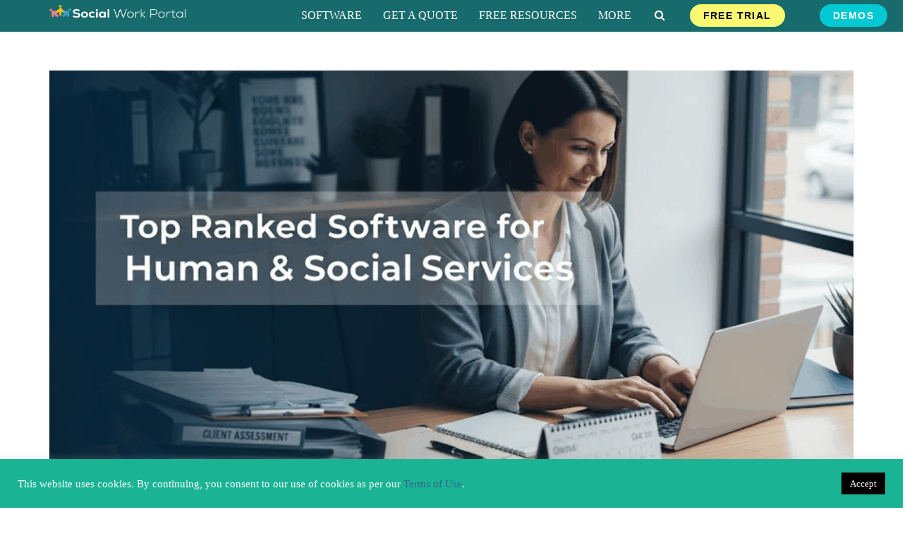

--- FILE ---
content_type: text/html; charset=UTF-8
request_url: https://www.socialworkportal.com/all-in-one-case-management-tool/
body_size: 37009
content:
<!DOCTYPE html><html
lang=en-US class="no-js no-svg"><head><link
rel=dns-prefetch href=https://www.googletagmanager.com/ ><link
rel=dns-prefetch href=https://fonts.gstatic.com><link
rel=dns-prefetch href=https://www.google-analytics.com>
 <script async src="https://www.googletagmanager.com/gtag/js?id=AW-855470446"></script> <script>window.dataLayer=window.dataLayer||[];function gtag(){dataLayer.push(arguments);}
gtag('js',new Date());gtag('config','AW-855470446');</script>  <script async src="https://www.googletagmanager.com/gtag/js?id=G-VZV72MVYTR"></script> <script>window.dataLayer=window.dataLayer||[];function gtag(){dataLayer.push(arguments);}
gtag('js',new Date());gtag('config','G-VZV72MVYTR');</script> <meta
http-equiv="Content-Type" content="text/html; charset=UTF-8"><meta
name="viewport" content="user-scalable=yes, width=device-width, initial-scale=1.0, maximum-scale=1, minimum-scale=1"><link
rel=profile href=https://gmpg.org/xfn/11><title>Best Ranked Top 2025 All-in-One Case Management Software &#8211; Social Work Portal</title><meta
name='robots' content='max-image-preview:large'><link
rel=dns-prefetch href=//fonts.googleapis.com><link
rel=alternate type=application/rss+xml title="Social Work Portal &raquo; Feed" href=https://www.socialworkportal.com/feed/ ><link
rel=alternate type=application/rss+xml title="Social Work Portal &raquo; Comments Feed" href=https://www.socialworkportal.com/comments/feed/ ><style id=wp-img-auto-sizes-contain-inline-css>img:is([sizes=auto i],[sizes^="auto," i]){contain-intrinsic-size:3000px 1500px}</style><link
rel=preload href=https://www.socialworkportal.com/wp-content/plugins/structured-content/dist/blocks.style.build.css as=style id=structured-content-frontend media=all onload="this.onload=null;this.rel='stylesheet'"><noscript><link
rel=stylesheet id=structured-content-frontend-css href=https://www.socialworkportal.com/wp-content/plugins/structured-content/dist/blocks.style.build.css type=text/css media=all>
</noscript><style id=wp-emoji-styles-inline-css>img.wp-smiley,img.emoji{display:inline !important;border:none !important;box-shadow:none !important;height:1em !important;width:1em !important;margin:0
0.07em !important;vertical-align:-0.1em !important;background:none !important;padding:0
!important}</style><style id=wp-block-library-inline-css>/*<![CDATA[*/:root{--wp-block-synced-color:#7a00df;--wp-block-synced-color--rgb:122,0,223;--wp-bound-block-color:var(--wp-block-synced-color);--wp-editor-canvas-background:#ddd;--wp-admin-theme-color:#007cba;--wp-admin-theme-color--rgb:0,124,186;--wp-admin-theme-color-darker-10:#006ba1;--wp-admin-theme-color-darker-10--rgb:0,107,160.5;--wp-admin-theme-color-darker-20:#005a87;--wp-admin-theme-color-darker-20--rgb:0,90,135;--wp-admin-border-width-focus:2px}@media (min-resolution:192dpi){:root{--wp-admin-border-width-focus:1.5px}}.wp-element-button{cursor:pointer}:root .has-very-light-gray-background-color{background-color:#eee}:root .has-very-dark-gray-background-color{background-color:#313131}:root .has-very-light-gray-color{color:#eee}:root .has-very-dark-gray-color{color:#313131}:root .has-vivid-green-cyan-to-vivid-cyan-blue-gradient-background{background:linear-gradient(135deg,#00d084,#0693e3)}:root .has-purple-crush-gradient-background{background:linear-gradient(135deg,#34e2e4,#4721fb 50%,#ab1dfe)}:root .has-hazy-dawn-gradient-background{background:linear-gradient(135deg,#faaca8,#dad0ec)}:root .has-subdued-olive-gradient-background{background:linear-gradient(135deg,#fafae1,#67a671)}:root .has-atomic-cream-gradient-background{background:linear-gradient(135deg,#fdd79a,#004a59)}:root .has-nightshade-gradient-background{background:linear-gradient(135deg,#330968,#31cdcf)}:root .has-midnight-gradient-background{background:linear-gradient(135deg,#020381,#2874fc)}:root{--wp--preset--font-size--normal:16px;--wp--preset--font-size--huge:42px}.has-regular-font-size{font-size:1em}.has-larger-font-size{font-size:2.625em}.has-normal-font-size{font-size:var(--wp--preset--font-size--normal)}.has-huge-font-size{font-size:var(--wp--preset--font-size--huge)}.has-text-align-center{text-align:center}.has-text-align-left{text-align:left}.has-text-align-right{text-align:right}.has-fit-text{white-space:nowrap!important}#end-resizable-editor-section{display:none}.aligncenter{clear:both}.items-justified-left{justify-content:flex-start}.items-justified-center{justify-content:center}.items-justified-right{justify-content:flex-end}.items-justified-space-between{justify-content:space-between}.screen-reader-text{border:0;clip-path:inset(50%);height:1px;margin:-1px;overflow:hidden;padding:0;position:absolute;width:1px;word-wrap:normal!important}.screen-reader-text:focus{background-color:#ddd;clip-path:none;color:#444;display:block;font-size:1em;height:auto;left:5px;line-height:normal;padding:15px
23px 14px;text-decoration:none;top:5px;width:auto;z-index:100000}html :where(.has-border-color){border-style:solid}html :where([style*=border-top-color]){border-top-style:solid}html :where([style*=border-right-color]){border-right-style:solid}html :where([style*=border-bottom-color]){border-bottom-style:solid}html :where([style*=border-left-color]){border-left-style:solid}html :where([style*=border-width]){border-style:solid}html :where([style*=border-top-width]){border-top-style:solid}html :where([style*=border-right-width]){border-right-style:solid}html :where([style*=border-bottom-width]){border-bottom-style:solid}html :where([style*=border-left-width]){border-left-style:solid}html :where(img[class*=wp-image-]){height:auto;max-width:100%}:where(figure){margin:0
0 1em}html :where(.is-position-sticky){--wp-admin--admin-bar--position-offset:var(--wp-admin--admin-bar--height,0px)}@media screen and (max-width:600px){html:where(.is-position-sticky){--wp-admin--admin-bar--position-offset:0px}}/*]]>*/</style><style id=global-styles-inline-css>/*<![CDATA[*/:root{--wp--preset--aspect-ratio--square:1;--wp--preset--aspect-ratio--4-3:4/3;--wp--preset--aspect-ratio--3-4:3/4;--wp--preset--aspect-ratio--3-2:3/2;--wp--preset--aspect-ratio--2-3:2/3;--wp--preset--aspect-ratio--16-9:16/9;--wp--preset--aspect-ratio--9-16:9/16;--wp--preset--color--black:#000;--wp--preset--color--cyan-bluish-gray:#abb8c3;--wp--preset--color--white:#fff;--wp--preset--color--pale-pink:#f78da7;--wp--preset--color--vivid-red:#cf2e2e;--wp--preset--color--luminous-vivid-orange:#ff6900;--wp--preset--color--luminous-vivid-amber:#fcb900;--wp--preset--color--light-green-cyan:#7bdcb5;--wp--preset--color--vivid-green-cyan:#00d084;--wp--preset--color--pale-cyan-blue:#8ed1fc;--wp--preset--color--vivid-cyan-blue:#0693e3;--wp--preset--color--vivid-purple:#9b51e0;--wp--preset--color--vce-acc:#38638d;--wp--preset--color--vce-meta:#9b9b9b;--wp--preset--color--vce-txt:#444;--wp--preset--color--vce-bg:#fff;--wp--preset--color--vce-cat-0:;--wp--preset--color--vce-cat-33:#f2781a;--wp--preset--gradient--vivid-cyan-blue-to-vivid-purple:linear-gradient(135deg,rgb(6,147,227) 0%,rgb(155,81,224) 100%);--wp--preset--gradient--light-green-cyan-to-vivid-green-cyan:linear-gradient(135deg,rgb(122,220,180) 0%,rgb(0,208,130) 100%);--wp--preset--gradient--luminous-vivid-amber-to-luminous-vivid-orange:linear-gradient(135deg,rgb(252,185,0) 0%,rgb(255,105,0) 100%);--wp--preset--gradient--luminous-vivid-orange-to-vivid-red:linear-gradient(135deg,rgb(255,105,0) 0%,rgb(207,46,46) 100%);--wp--preset--gradient--very-light-gray-to-cyan-bluish-gray:linear-gradient(135deg,rgb(238,238,238) 0%,rgb(169,184,195) 100%);--wp--preset--gradient--cool-to-warm-spectrum:linear-gradient(135deg,rgb(74,234,220) 0%,rgb(151,120,209) 20%,rgb(207,42,186) 40%,rgb(238,44,130) 60%,rgb(251,105,98) 80%,rgb(254,248,76) 100%);--wp--preset--gradient--blush-light-purple:linear-gradient(135deg,rgb(255,206,236) 0%,rgb(152,150,240) 100%);--wp--preset--gradient--blush-bordeaux:linear-gradient(135deg,rgb(254,205,165) 0%,rgb(254,45,45) 50%,rgb(107,0,62) 100%);--wp--preset--gradient--luminous-dusk:linear-gradient(135deg,rgb(255,203,112) 0%,rgb(199,81,192) 50%,rgb(65,88,208) 100%);--wp--preset--gradient--pale-ocean:linear-gradient(135deg,rgb(255,245,203) 0%,rgb(182,227,212) 50%,rgb(51,167,181) 100%);--wp--preset--gradient--electric-grass:linear-gradient(135deg,rgb(202,248,128) 0%,rgb(113,206,126) 100%);--wp--preset--gradient--midnight:linear-gradient(135deg,rgb(2,3,129) 0%,rgb(40,116,252) 100%);--wp--preset--font-size--small:13px;--wp--preset--font-size--medium:20px;--wp--preset--font-size--large:21px;--wp--preset--font-size--x-large:42px;--wp--preset--font-size--normal:16px;--wp--preset--font-size--huge:28px;--wp--preset--spacing--20:0.44rem;--wp--preset--spacing--30:0.67rem;--wp--preset--spacing--40:1rem;--wp--preset--spacing--50:1.5rem;--wp--preset--spacing--60:2.25rem;--wp--preset--spacing--70:3.38rem;--wp--preset--spacing--80:5.06rem;--wp--preset--shadow--natural:6px 6px 9px rgba(0, 0, 0, 0.2);--wp--preset--shadow--deep:12px 12px 50px rgba(0, 0, 0, 0.4);--wp--preset--shadow--sharp:6px 6px 0px rgba(0, 0, 0, 0.2);--wp--preset--shadow--outlined:6px 6px 0px -3px rgb(255, 255, 255), 6px 6px rgb(0, 0, 0);--wp--preset--shadow--crisp:6px 6px 0px rgb(0, 0, 0)}:where(.is-layout-flex){gap:0.5em}:where(.is-layout-grid){gap:0.5em}body .is-layout-flex{display:flex}.is-layout-flex{flex-wrap:wrap;align-items:center}.is-layout-flex>:is(*,div){margin:0}body .is-layout-grid{display:grid}.is-layout-grid>:is(*,div){margin:0}:where(.wp-block-columns.is-layout-flex){gap:2em}:where(.wp-block-columns.is-layout-grid){gap:2em}:where(.wp-block-post-template.is-layout-flex){gap:1.25em}:where(.wp-block-post-template.is-layout-grid){gap:1.25em}.has-black-color{color:var(--wp--preset--color--black) !important}.has-cyan-bluish-gray-color{color:var(--wp--preset--color--cyan-bluish-gray) !important}.has-white-color{color:var(--wp--preset--color--white) !important}.has-pale-pink-color{color:var(--wp--preset--color--pale-pink) !important}.has-vivid-red-color{color:var(--wp--preset--color--vivid-red) !important}.has-luminous-vivid-orange-color{color:var(--wp--preset--color--luminous-vivid-orange) !important}.has-luminous-vivid-amber-color{color:var(--wp--preset--color--luminous-vivid-amber) !important}.has-light-green-cyan-color{color:var(--wp--preset--color--light-green-cyan) !important}.has-vivid-green-cyan-color{color:var(--wp--preset--color--vivid-green-cyan) !important}.has-pale-cyan-blue-color{color:var(--wp--preset--color--pale-cyan-blue) !important}.has-vivid-cyan-blue-color{color:var(--wp--preset--color--vivid-cyan-blue) !important}.has-vivid-purple-color{color:var(--wp--preset--color--vivid-purple) !important}.has-black-background-color{background-color:var(--wp--preset--color--black) !important}.has-cyan-bluish-gray-background-color{background-color:var(--wp--preset--color--cyan-bluish-gray) !important}.has-white-background-color{background-color:var(--wp--preset--color--white) !important}.has-pale-pink-background-color{background-color:var(--wp--preset--color--pale-pink) !important}.has-vivid-red-background-color{background-color:var(--wp--preset--color--vivid-red) !important}.has-luminous-vivid-orange-background-color{background-color:var(--wp--preset--color--luminous-vivid-orange) !important}.has-luminous-vivid-amber-background-color{background-color:var(--wp--preset--color--luminous-vivid-amber) !important}.has-light-green-cyan-background-color{background-color:var(--wp--preset--color--light-green-cyan) !important}.has-vivid-green-cyan-background-color{background-color:var(--wp--preset--color--vivid-green-cyan) !important}.has-pale-cyan-blue-background-color{background-color:var(--wp--preset--color--pale-cyan-blue) !important}.has-vivid-cyan-blue-background-color{background-color:var(--wp--preset--color--vivid-cyan-blue) !important}.has-vivid-purple-background-color{background-color:var(--wp--preset--color--vivid-purple) !important}.has-black-border-color{border-color:var(--wp--preset--color--black) !important}.has-cyan-bluish-gray-border-color{border-color:var(--wp--preset--color--cyan-bluish-gray) !important}.has-white-border-color{border-color:var(--wp--preset--color--white) !important}.has-pale-pink-border-color{border-color:var(--wp--preset--color--pale-pink) !important}.has-vivid-red-border-color{border-color:var(--wp--preset--color--vivid-red) !important}.has-luminous-vivid-orange-border-color{border-color:var(--wp--preset--color--luminous-vivid-orange) !important}.has-luminous-vivid-amber-border-color{border-color:var(--wp--preset--color--luminous-vivid-amber) !important}.has-light-green-cyan-border-color{border-color:var(--wp--preset--color--light-green-cyan) !important}.has-vivid-green-cyan-border-color{border-color:var(--wp--preset--color--vivid-green-cyan) !important}.has-pale-cyan-blue-border-color{border-color:var(--wp--preset--color--pale-cyan-blue) !important}.has-vivid-cyan-blue-border-color{border-color:var(--wp--preset--color--vivid-cyan-blue) !important}.has-vivid-purple-border-color{border-color:var(--wp--preset--color--vivid-purple) !important}.has-vivid-cyan-blue-to-vivid-purple-gradient-background{background:var(--wp--preset--gradient--vivid-cyan-blue-to-vivid-purple) !important}.has-light-green-cyan-to-vivid-green-cyan-gradient-background{background:var(--wp--preset--gradient--light-green-cyan-to-vivid-green-cyan) !important}.has-luminous-vivid-amber-to-luminous-vivid-orange-gradient-background{background:var(--wp--preset--gradient--luminous-vivid-amber-to-luminous-vivid-orange) !important}.has-luminous-vivid-orange-to-vivid-red-gradient-background{background:var(--wp--preset--gradient--luminous-vivid-orange-to-vivid-red) !important}.has-very-light-gray-to-cyan-bluish-gray-gradient-background{background:var(--wp--preset--gradient--very-light-gray-to-cyan-bluish-gray) !important}.has-cool-to-warm-spectrum-gradient-background{background:var(--wp--preset--gradient--cool-to-warm-spectrum) !important}.has-blush-light-purple-gradient-background{background:var(--wp--preset--gradient--blush-light-purple) !important}.has-blush-bordeaux-gradient-background{background:var(--wp--preset--gradient--blush-bordeaux) !important}.has-luminous-dusk-gradient-background{background:var(--wp--preset--gradient--luminous-dusk) !important}.has-pale-ocean-gradient-background{background:var(--wp--preset--gradient--pale-ocean) !important}.has-electric-grass-gradient-background{background:var(--wp--preset--gradient--electric-grass) !important}.has-midnight-gradient-background{background:var(--wp--preset--gradient--midnight) !important}.has-small-font-size{font-size:var(--wp--preset--font-size--small) !important}.has-medium-font-size{font-size:var(--wp--preset--font-size--medium) !important}.has-large-font-size{font-size:var(--wp--preset--font-size--large) !important}.has-x-large-font-size{font-size:var(--wp--preset--font-size--x-large) !important}/*]]>*/</style><style id=classic-theme-styles-inline-css>/*! This file is auto-generated */
.wp-block-button__link{color:#fff;background-color:#32373c;border-radius:9999px;box-shadow:none;text-decoration:none;padding:calc(.667em + 2px) calc(1.333em + 2px);font-size:1.125em}.wp-block-file__button{background:#32373c;color:#fff;text-decoration:none}</style><link
rel=preload href=https://www.socialworkportal.com/wp-content/plugins/cookie-law-info/legacy/public/css/cookie-law-info-public.css as=style id=cookie-law-info media=all onload="this.onload=null;this.rel='stylesheet'"><noscript><link
rel=stylesheet id=cookie-law-info-css href=https://www.socialworkportal.com/wp-content/plugins/cookie-law-info/legacy/public/css/cookie-law-info-public.css type=text/css media=all>
</noscript><link
rel=preload href=https://www.socialworkportal.com/wp-content/plugins/cookie-law-info/legacy/public/css/cookie-law-info-gdpr.css as=style id=cookie-law-info-gdpr media=all onload="this.onload=null;this.rel='stylesheet'"><noscript><link
rel=stylesheet id=cookie-law-info-gdpr-css href=https://www.socialworkportal.com/wp-content/plugins/cookie-law-info/legacy/public/css/cookie-law-info-gdpr.css type=text/css media=all>
</noscript><link
rel=preload href=https://www.socialworkportal.com/wp-content/plugins/jquery-collapse-o-matic/css/core_style.css as=style id=collapscore-css media=all onload="this.onload=null;this.rel='stylesheet'"><noscript><link
rel=stylesheet id=collapscore-css-css href=https://www.socialworkportal.com/wp-content/plugins/jquery-collapse-o-matic/css/core_style.css type=text/css media=all>
</noscript><link
rel=preload href=https://www.socialworkportal.com/wp-content/plugins/jquery-collapse-o-matic/css/light_style.css as=style id=collapseomatic-css media=all onload="this.onload=null;this.rel='stylesheet'"><noscript><link
rel=stylesheet id=collapseomatic-css-css href=https://www.socialworkportal.com/wp-content/plugins/jquery-collapse-o-matic/css/light_style.css type=text/css media=all>
</noscript><link
rel=preload href=https://www.socialworkportal.com/wp-content/plugins/meks-flexible-shortcodes/css/simple-line/simple-line-icons.css as=style id=mks_shortcodes_simple_line_icons media=screen onload="this.onload=null;this.rel='stylesheet'"><noscript><link
rel=stylesheet id=mks_shortcodes_simple_line_icons-css href=https://www.socialworkportal.com/wp-content/plugins/meks-flexible-shortcodes/css/simple-line/simple-line-icons.css type=text/css media=screen>
</noscript><link
rel=preload href=https://www.socialworkportal.com/wp-content/plugins/meks-flexible-shortcodes/css/style.css as=style id=mks_shortcodes_css media=screen onload="this.onload=null;this.rel='stylesheet'"><noscript><link
rel=stylesheet id=mks_shortcodes_css-css href=https://www.socialworkportal.com/wp-content/plugins/meks-flexible-shortcodes/css/style.css type=text/css media=screen>
</noscript><link
rel=stylesheet id=uaf_client_css-css href=https://www.socialworkportal.com/wp-content/uploads/useanyfont/uaf.css type=text/css media=all><link
rel=preload href="https://fonts.googleapis.com/css2?family=Open%20Sans:wght@400&#038;family=Roboto%20Slab:wght@400&#038;family=:wght@400&#038;display=swap" as=style id=vce-fonts media=all onload="this.onload=null;this.rel='stylesheet'"><noscript><link
rel=stylesheet id=vce-fonts-css href='https://fonts.googleapis.com/css2?family=Open%20Sans:wght@400&#038;family=Roboto%20Slab:wght@400&#038;family=:wght@400&#038;display=swap' type=text/css media=all>
</noscript><link
rel=stylesheet id=vce-style-css href=https://www.socialworkportal.com/wp-content/themes/voice/assets/css/min.css type=text/css media=all><style id=vce-style-inline-css>body,button,input,select,textarea{font-size:1.6rem}.vce-single .entry-headline
p{font-size:2.2rem}.main-navigation
a{font-size:1.6rem}.sidebar .widget-title{font-size:1.8rem}.sidebar .widget, .vce-lay-c .entry-content, .vce-lay-h .entry-content{font-size:1.4rem}.vce-featured-link-article{font-size:5.2rem}.vce-featured-grid-big.vce-featured-grid .vce-featured-link-article{font-size:3.4rem}.vce-featured-grid .vce-featured-link-article{font-size:2.2rem}h1{font-size:4.5rem}h2{font-size:4.0rem}h3{font-size:3.5rem}h4{font-size:2.5rem}h5{font-size:2.0rem}h6{font-size:1.8rem}.comment-reply-title,.main-box-title{font-size:2.2rem}h1.entry-title{font-size:4.5rem}.vce-lay-a .entry-title
a{font-size:3.4rem}.vce-lay-b .entry-title{font-size:2.4rem}.vce-lay-c .entry-title, .vce-sid-none .vce-lay-c .entry-title{font-size:2.2rem}.vce-lay-d .entry-title{font-size:1.5rem}.vce-lay-e .entry-title{font-size:1.4rem}.vce-lay-f .entry-title{font-size:1.4rem}.vce-lay-g .entry-title a, .vce-lay-g .entry-title a:hover{font-size:3.0rem}.vce-lay-h .entry-title{font-size:2.4rem}.entry-meta div,.entry-meta div a,.vce-lay-g .meta-item,.vce-lay-c .meta-item{font-size:1.4rem}.vce-lay-d .meta-category a,.vce-lay-d .entry-meta div,.vce-lay-d .entry-meta div a,.vce-lay-e .entry-meta div,.vce-lay-e .entry-meta div a,.vce-lay-e .fn,.vce-lay-e .meta-item{font-size:1.3rem}body{background-color:#fff}body,.mks_author_widget h3,.site-description,.meta-category a,textarea{font-family:'Open Sans';font-weight:400}h1,h2,h3,h4,h5,h6,blockquote,.vce-post-link,.site-title,.site-title a,.main-box-title,.comment-reply-title,.entry-title a,.vce-single .entry-headline p,.vce-prev-next-link,.author-title,.mks_pullquote,.widget_rss ul li .rsswidget,#bbpress-forums .bbp-forum-title,#bbpress-forums .bbp-topic-permalink{font-family:'Roboto Slab';font-weight:400}.main-navigation a,.sidr
a{font-family:'';font-weight:400}.vce-single .entry-content,.vce-single .entry-headline,.vce-single .entry-footer,.vce-share-bar{width:600px}.vce-lay-a .lay-a-content{width:600px;max-width:600px}.vce-page .entry-content,.vce-page .entry-title-page{width:700px}.vce-sid-none .vce-single .entry-content,.vce-sid-none .vce-single .entry-headline,.vce-sid-none .vce-single .entry-footer{width:600px}.vce-sid-none .vce-page .entry-content,.vce-sid-none .vce-page .entry-title-page,.error404 .entry-content{width:600px;max-width:600px}body,button,input,select,textarea{color:#444}h1,h2,h3,h4,h5,h6,.entry-title a,.prev-next-nav a,#bbpress-forums .bbp-forum-title, #bbpress-forums .bbp-topic-permalink,.woocommerce ul.products li.product .price
.amount{color:#232323}a,.entry-title a:hover,.vce-prev-next-link:hover,.vce-author-links a:hover,.required,.error404 h4,.prev-next-nav a:hover,#bbpress-forums .bbp-forum-title:hover, #bbpress-forums .bbp-topic-permalink:hover,.woocommerce ul.products li.product h3:hover,.woocommerce ul.products li.product h3:hover mark,.main-box-title a:hover{color:#38638d}.vce-square,.vce-main-content .mejs-controls .mejs-time-rail .mejs-time-current,button,input[type="button"],input[type="reset"],input[type="submit"],.vce-button,.pagination-wapper a,#vce-pagination .next.page-numbers,#vce-pagination .prev.page-numbers,#vce-pagination .page-numbers,#vce-pagination .page-numbers.current,.vce-link-pages a,#vce-pagination a,.vce-load-more a,.vce-slider-pagination .owl-nav > div,.vce-mega-menu-posts-wrap .owl-nav > div,.comment-reply-link:hover,.vce-featured-section a,.vce-lay-g .vce-featured-info .meta-category a,.vce-404-menu a,.vce-post.sticky .meta-image:before,#vce-pagination .page-numbers:hover,#bbpress-forums .bbp-pagination .current,#bbpress-forums .bbp-pagination a:hover,.woocommerce #respond input#submit,.woocommerce a.button,.woocommerce button.button,.woocommerce input.button,.woocommerce ul.products li.product .added_to_cart,.woocommerce #respond input#submit:hover,.woocommerce a.button:hover,.woocommerce button.button:hover,.woocommerce input.button:hover,.woocommerce ul.products li.product .added_to_cart:hover,.woocommerce #respond input#submit.alt,.woocommerce a.button.alt,.woocommerce button.button.alt,.woocommerce input.button.alt,.woocommerce #respond input#submit.alt:hover, .woocommerce a.button.alt:hover, .woocommerce button.button.alt:hover, .woocommerce input.button.alt:hover,.woocommerce span.onsale,.woocommerce .widget_price_filter .ui-slider .ui-slider-range,.woocommerce .widget_price_filter .ui-slider .ui-slider-handle,.comments-holder .navigation .page-numbers.current,.vce-lay-a .vce-read-more:hover,.vce-lay-c .vce-read-more:hover,body div.wpforms-container-full .wpforms-form input[type=submit], body div.wpforms-container-full .wpforms-form button[type=submit], body div.wpforms-container-full .wpforms-form .wpforms-page-button,body div.wpforms-container-full .wpforms-form input[type=submit]:hover, body div.wpforms-container-full .wpforms-form button[type=submit]:hover, body div.wpforms-container-full .wpforms-form .wpforms-page-button:hover,.wp-block-search__button{background-color:#38638d}#vce-pagination .page-numbers,.comments-holder .navigation .page-numbers{background:transparent;color:#38638d;border:1px
solid #38638d}.comments-holder .navigation .page-numbers:hover{background:#38638d;border:1px
solid #38638d}.bbp-pagination-links
a{background:transparent;color:#38638d;border:1px
solid #38638d !important}#vce-pagination .page-numbers.current,.bbp-pagination-links span.current,.comments-holder .navigation .page-numbers.current{border:1px
solid #38638d}.widget_categories .cat-item:before,.widget_categories .cat-item
.count{background:#38638d}.comment-reply-link,.vce-lay-a .vce-read-more,.vce-lay-c .vce-read-more{border:1px
solid #38638d}.entry-meta div,.entry-meta-count,.entry-meta div a,.comment-metadata a,.meta-category span,.meta-author-wrapped,.wp-caption .wp-caption-text,.widget_rss .rss-date,.sidebar cite,.site-footer cite,.sidebar .vce-post-list .entry-meta div,.sidebar .vce-post-list .entry-meta div a,.sidebar .vce-post-list .fn,.sidebar .vce-post-list .fn a,.site-footer .vce-post-list .entry-meta div,.site-footer .vce-post-list .entry-meta div a,.site-footer .vce-post-list .fn,.site-footer .vce-post-list .fn a,#bbpress-forums .bbp-topic-started-by,#bbpress-forums .bbp-topic-started-in,#bbpress-forums .bbp-forum-info .bbp-forum-content,#bbpress-forums p.bbp-topic-meta,span.bbp-admin-links a,.bbp-reply-post-date,#bbpress-forums li.bbp-header,#bbpress-forums li.bbp-footer,.woocommerce .woocommerce-result-count,.woocommerce
.product_meta{color:#9b9b9b}.main-box-title,.comment-reply-title,.main-box-head{background:#fff;color:#232323}.main-box-title
a{color:#232323}.sidebar .widget .widget-title
a{color:#232323}.main-box,.comment-respond,.prev-next-nav{background:#fff}.vce-post,ul.comment-list > li.comment,.main-box-single,.ie8 .vce-single,#disqus_thread,.vce-author-card,.vce-author-card .vce-content-outside,.mks-bredcrumbs-container,ul.comment-list>li.pingback{background:#fff}.mks_tabs.horizontal
.mks_tab_nav_item.active{border-bottom:1px solid #fff}.mks_tabs.horizontal .mks_tab_item,.mks_tabs.vertical .mks_tab_nav_item.active,.mks_tabs.horizontal
.mks_tab_nav_item.active{background:#fff}.mks_tabs.vertical
.mks_tab_nav_item.active{border-right:1px solid #fff}#vce-pagination,.vce-slider-pagination .owl-controls,.vce-content-outside,.comments-holder
.navigation{background:#fff}.sidebar .widget-title{background:#fff;color:#232323}.sidebar
.widget{background:#f9f9f9}.sidebar .widget,.sidebar .widget li a,.sidebar .mks_author_widget h3 a,.sidebar .mks_author_widget h3,.sidebar .vce-search-form .vce-search-input,.sidebar .vce-search-form .vce-search-input:focus{color:#444}.sidebar .widget li a:hover,.sidebar .widget a,.widget_nav_menu li.menu-item-has-children:hover:after,.widget_pages li.page_item_has_children:hover:after{color:#38638d}.sidebar .tagcloud
a{border:1px
solid #38638d}.sidebar .mks_author_link,.sidebar .tagcloud a:hover,.sidebar .mks_themeforest_widget .more,.sidebar button,.sidebar input[type="button"],.sidebar input[type="reset"],.sidebar input[type="submit"],.sidebar .vce-button,.sidebar .bbp_widget_login
.button{background-color:#38638d}.sidebar .mks_author_widget .mks_autor_link_wrap,.sidebar .mks_themeforest_widget .mks_read_more,.widget .meks-instagram-follow-link{background:#f3f3f3}.sidebar #wp-calendar caption,.sidebar .recentcomments,.sidebar .post-date,.sidebar #wp-calendar
tbody{color:rgba(68,68,68,0.7)}.site-footer{background:#186b6d}.site-footer .widget-title{color:#fff}.site-footer,.site-footer .widget,.site-footer .widget li a,.site-footer .mks_author_widget h3 a,.site-footer .mks_author_widget h3,.site-footer .vce-search-form .vce-search-input,.site-footer .vce-search-form .vce-search-input:focus{color:#f9f9f9}.site-footer .widget li a:hover,.site-footer .widget a,.site-info
a{color:#cf4d35}.site-footer .tagcloud
a{border:1px
solid #cf4d35}.site-footer .mks_author_link,.site-footer .mks_themeforest_widget .more,.site-footer button,.site-footer input[type="button"],.site-footer input[type="reset"],.site-footer input[type="submit"],.site-footer .vce-button,.site-footer .tagcloud a:hover{background-color:#cf4d35}.site-footer #wp-calendar caption,.site-footer .recentcomments,.site-footer .post-date,.site-footer #wp-calendar tbody,.site-footer .site-info{color:rgba(249,249,249,0.7)}.top-header,.top-nav-menu li .sub-menu{background:#3a3a3a}.top-header,.top-header
a{color:#fff}.top-header .vce-search-form .vce-search-input,.top-header .vce-search-input:focus,.top-header .vce-search-submit{color:#fff}.top-header .vce-search-form .vce-search-input::-webkit-input-placeholder{color:#fff}.top-header .vce-search-form .vce-search-input:-moz-placeholder{color:#fff}.top-header .vce-search-form .vce-search-input::-moz-placeholder{color:#fff}.top-header .vce-search-form .vce-search-input:-ms-input-placeholder{color:#fff}.header-1-wrapper{height:45px;padding-top:0px}.header-2-wrapper,.header-3-wrapper{height:45px}.header-2-wrapper .site-branding,.header-3-wrapper .site-branding{top:0px;left:0px}.site-title a, .site-title a:hover{color:#232323}.site-description{color:#aaa}.main-header{background-color:#186b6d}.header-bottom-wrapper{background:#186b6d}.vce-header-ads{margin:22px
0}.header-3-wrapper .nav-menu>li>a{padding:12px
15px}.header-sticky,.sidr{background:rgba(24,107,109,0.95)}.ie8 .header-sticky{background:#186b6d}.main-navigation a,.nav-menu .vce-mega-menu > .sub-menu > li > a,.sidr li a,.vce-menu-parent{color:#fff}.nav-menu > li:hover > a,.nav-menu > .current_page_item > a,.nav-menu > .current-menu-item > a,.nav-menu > .current-menu-ancestor > a,.main-navigation a.vce-item-selected,.main-navigation ul ul li:hover > a,.nav-menu ul .current-menu-item a,.nav-menu ul .current_page_item a,.vce-menu-parent:hover,.sidr li a:hover,.sidr li.sidr-class-current_page_item > a,.main-navigation li.current-menu-item.fa:before,.vce-responsive-nav{color:#fff}#sidr-id-vce_main_navigation_menu .soc-nav-menu li a:hover{color:#fff}.nav-menu > li:hover > a,.nav-menu > .current_page_item > a,.nav-menu > .current-menu-item > a,.nav-menu > .current-menu-ancestor > a,.main-navigation a.vce-item-selected,.main-navigation ul ul,.header-sticky .nav-menu > .current_page_item:hover > a,.header-sticky .nav-menu > .current-menu-item:hover > a,.header-sticky .nav-menu > .current-menu-ancestor:hover > a,.header-sticky .main-navigation a.vce-item-selected:hover{background-color:#186b6d}.search-header-wrap
ul{border-top:2px solid #fff}.vce-cart-icon a.vce-custom-cart span,.sidr-class-vce-custom-cart .sidr-class-vce-cart-count{background:#fff;font-family:'Open Sans'}.vce-border-top .main-box-title{border-top:2px solid #38638d}.tagcloud a:hover,.sidebar .widget .mks_author_link,.sidebar .widget.mks_themeforest_widget .more,.site-footer .widget .mks_author_link,.site-footer .widget.mks_themeforest_widget .more,.vce-lay-g .entry-meta div,.vce-lay-g .fn,.vce-lay-g .fn
a{color:#FFF}.vce-featured-header .vce-featured-header-background{opacity:0.5}.vce-featured-grid .vce-featured-header-background,.vce-post-big .vce-post-img:after,.vce-post-slider .vce-post-img:after{opacity:0.5}.vce-featured-grid .owl-item:hover .vce-grid-text .vce-featured-header-background,.vce-post-big li:hover .vce-post-img:after,.vce-post-slider li:hover .vce-post-img:after{opacity:0.8}.vce-featured-grid.vce-featured-grid-big .vce-featured-header-background,.vce-post-big .vce-post-img:after,.vce-post-slider .vce-post-img:after{opacity:0.5}.vce-featured-grid.vce-featured-grid-big .owl-item:hover .vce-grid-text .vce-featured-header-background,.vce-post-big li:hover .vce-post-img:after,.vce-post-slider li:hover .vce-post-img:after{opacity:0.8}#back-top{background:#323232}.sidr input[type=text]{background:rgba(255,255,255,0.1);color:rgba(255,255,255,0.5)}.is-style-solid-color{background-color:#38638d;color:#fff}.wp-block-image
figcaption{color:#9b9b9b}.wp-block-cover .wp-block-cover-image-text, .wp-block-cover .wp-block-cover-text, .wp-block-cover h2, .wp-block-cover-image .wp-block-cover-image-text, .wp-block-cover-image .wp-block-cover-text, .wp-block-cover-image h2,p.has-drop-cap:not(:focus)::first-letter,p.wp-block-subhead{font-family:'Roboto Slab';font-weight:400}.wp-block-cover .wp-block-cover-image-text, .wp-block-cover .wp-block-cover-text, .wp-block-cover h2, .wp-block-cover-image .wp-block-cover-image-text, .wp-block-cover-image .wp-block-cover-text, .wp-block-cover-image
h2{font-size:2.5rem}p.wp-block-subhead{font-size:2.2rem}.wp-block-button__link{background:#38638d}.wp-block-search .wp-block-search__button{color:#fff}.meta-image:hover a img,.vce-lay-h .img-wrap:hover .meta-image > img,.img-wrp:hover img,.vce-gallery-big:hover img,.vce-gallery .gallery-item:hover img,.wp-block-gallery .blocks-gallery-item:hover img,.vce_posts_widget .vce-post-big li:hover img,.vce-featured-grid .owl-item:hover img,.vce-post-img:hover img,.mega-menu-img:hover
img{-webkit-transform:scale(1.1);-moz-transform:scale(1.1);-o-transform:scale(1.1);-ms-transform:scale(1.1);transform:scale(1.1)}.has-small-font-size{font-size:1.2rem}.has-large-font-size{font-size:1.9rem}.has-huge-font-size{font-size:2.3rem}@media(min-width: 671px){.has-small-font-size{font-size:1.3rem}.has-normal-font-size{font-size:1.6rem}.has-large-font-size{font-size:2.1rem}.has-huge-font-size{font-size:2.8rem}}.has-vce-acc-background-color{background-color:#38638d}.has-vce-acc-color{color:#38638d}.has-vce-meta-background-color{background-color:#9b9b9b}.has-vce-meta-color{color:#9b9b9b}.has-vce-txt-background-color{background-color:#444}.has-vce-txt-color{color:#444}.has-vce-bg-background-color{background-color:#fff}.has-vce-bg-color{color:#fff}.has-vce-cat-0-background-color{background-color: }.has-vce-cat-0-color{color: }.has-vce-cat-33-background-color{background-color:#f2781a}.has-vce-cat-33-color{color:#f2781a}a.category-33, .sidebar .widget .vce-post-list a.category-33{color:#f2781a}body.category-33 .main-box-title,.main-box-title.cat-33{border-top:2px solid #f2781a}.widget_categories li.cat-item-33
.count{background:#f2781a}.widget_categories li.cat-item-33:before{background:#f2781a}.vce-featured-section .category-33, .vce-post-big .meta-category a.category-33, .vce-post-slider .meta-category a.category-33{background-color:#f2781a}.vce-lay-g .vce-featured-info .meta-category a.category-33{background-color:#f2781a}.vce-lay-h header .meta-category a.category-33{background-color:#f2781a}</style><link
rel=stylesheet id=vce_child_load_scripts-css href=https://www.socialworkportal.com/wp-content/themes/voice-child/style.css type=text/css media=screen><link
rel=preload href=https://www.socialworkportal.com/wp-content/plugins/meks-easy-ads-widget/css/style.css as=style id=meks-ads-widget media=all onload="this.onload=null;this.rel='stylesheet'"><noscript><link
rel=stylesheet id=meks-ads-widget-css href=https://www.socialworkportal.com/wp-content/plugins/meks-easy-ads-widget/css/style.css type=text/css media=all>
</noscript><script src="https://www.socialworkportal.com/wp-includes/js/jquery/jquery.min.js?ver=3.7.1" id=jquery-core-js></script> <script src="https://www.socialworkportal.com/wp-includes/js/jquery/jquery-migrate.min.js?ver=3.4.1" id=jquery-migrate-js></script> <script id=cookie-law-info-js-extra>var Cli_Data={"nn_cookie_ids":[],"cookielist":[],"non_necessary_cookies":[],"ccpaEnabled":"1","ccpaRegionBased":"","ccpaBarEnabled":"","strictlyEnabled":["necessary","obligatoire"],"ccpaType":"ccpa_gdpr","js_blocking":"1","custom_integration":"","triggerDomRefresh":"","secure_cookies":""};var cli_cookiebar_settings={"animate_speed_hide":"500","animate_speed_show":"500","background":"#1ab394","border":"#b1a6a6c2","border_on":"","button_1_button_colour":"#020000","button_1_button_hover":"#020000","button_1_link_colour":"#fff","button_1_as_button":"1","button_1_new_win":"","button_2_button_colour":"#333","button_2_button_hover":"#292929","button_2_link_colour":"#444","button_2_as_button":"","button_2_hidebar":"","button_3_button_colour":"#dedfe0","button_3_button_hover":"#b2b2b3","button_3_link_colour":"#333333","button_3_as_button":"1","button_3_new_win":"","button_4_button_colour":"#dedfe0","button_4_button_hover":"#b2b2b3","button_4_link_colour":"#333333","button_4_as_button":"1","button_7_button_colour":"#020000","button_7_button_hover":"#020000","button_7_link_colour":"#fff","button_7_as_button":"1","button_7_new_win":"","font_family":"inherit","header_fix":"","notify_animate_hide":"1","notify_animate_show":"","notify_div_id":"#cookie-law-info-bar","notify_position_horizontal":"right","notify_position_vertical":"bottom","scroll_close":"","scroll_close_reload":"","accept_close_reload":"","reject_close_reload":"","showagain_tab":"","showagain_background":"#fff","showagain_border":"#000","showagain_div_id":"#cookie-law-info-again","showagain_x_position":"100px","text":"#ffffff","show_once_yn":"","show_once":"10000","logging_on":"","as_popup":"","popup_overlay":"1","bar_heading_text":"","cookie_bar_as":"banner","popup_showagain_position":"bottom-right","widget_position":"left"};var log_object={"ajax_url":"https://www.socialworkportal.com/wp-admin/admin-ajax.php"};</script> <script defer src="https://www.socialworkportal.com/wp-content/plugins/cookie-law-info/legacy/public/js/cookie-law-info-public.js?ver=3.3.5" id=cookie-law-info-js></script> <script id=cookie-law-info-ccpa-js-extra>var ccpa_data={"opt_out_prompt":"Do you really wish to opt out?","opt_out_confirm":"Confirm","opt_out_cancel":"Cancel"};</script> <script defer src="https://www.socialworkportal.com/wp-content/plugins/cookie-law-info/legacy/admin/modules/ccpa/assets/js/cookie-law-info-ccpa.js?ver=3.3.5" id=cookie-law-info-ccpa-js></script> <link
rel=https://api.w.org/ href=https://www.socialworkportal.com/wp-json/ ><link
rel=alternate title=JSON type=application/json href=https://www.socialworkportal.com/wp-json/wp/v2/pages/116553><link
rel=canonical href=https://www.socialworkportal.com/all-in-one-case-management-tool/ ><meta
name="generator" content="Redux 4.5.10"><script>var ajaxurl="https://www.socialworkportal.com/wp-admin/admin-ajax.php";</script><script>/*<![CDATA[*/function external_links_in_new_windows_loop(){if(!document.links){document.links=document.getElementsByTagName('a');}
var change_link=false;var force='';var ignore='';for(var t=0;t<document.links.length;t++){var all_links=document.links[t];change_link=false;if(document.links[t].hasAttribute('onClick')==false){if(all_links.href.search(/^http/)!=-1&&all_links.href.search('www.socialworkportal.com')==-1&&all_links.href.search(/^#/)==-1){change_link=true;}
if(force!=''&&all_links.href.search(force)!=-1){change_link=true;}
if(ignore!=''&&all_links.href.search(ignore)!=-1){change_link=false;}
if(change_link==true){document.links[t].setAttribute('onClick','javascript:window.open(\''+all_links.href.replace(/'/g,'')+'\', \'_blank\', \'noopener\'); return false;');document.links[t].removeAttribute('target');}}}}
function external_links_in_new_windows_load(func)
{var oldonload=window.onload;if(typeof window.onload!='function'){window.onload=func;}else{window.onload=function(){oldonload();func();}}}
external_links_in_new_windows_load(external_links_in_new_windows_loop);/*]]>*/</script> <meta
name="generator" content="performance-lab 4.0.0; plugins: "><link
rel=icon href=https://www.socialworkportal.com/wp-content/uploads/2022/12/cropped-Social_Work_Portal_Favicon-32x32.png sizes=32x32><link
rel=icon href=https://www.socialworkportal.com/wp-content/uploads/2022/12/cropped-Social_Work_Portal_Favicon-192x192.png sizes=192x192><link
rel=apple-touch-icon href=https://www.socialworkportal.com/wp-content/uploads/2022/12/cropped-Social_Work_Portal_Favicon-180x180.png><meta
name="msapplication-TileImage" content="https://www.socialworkportal.com/wp-content/uploads/2022/12/cropped-Social_Work_Portal_Favicon-270x270.png"><style id=wp-custom-css>body.vce-sid-none #primary .main-box-inside .entry-content{width:100%}.prodintro #sidebar .widget.widget_text
.textwidget{padding:0
0 7px !important}.prodintro #sidebar
.widget.widget_text{border:1px
solid #FFC000 !important;box-shadow:none;background:#fff}.prodintro #sidebar .widget.widget_text
h2.nprodtitle{color:#000;font-weight:bold;letter-spacing:0;text-align:center;font-size:22px;line-height:26px;margin-bottom:15px;padding:12px
18px;font-family:Arial,Helvetica,sans-serif;background:#ffc000}.prodprice{padding:5px
25px 7px}.pfull,.ptoday,.psave{display:block}p.plabel{display:inline-block;font-family:Arial,Helvetica,sans-serif;color:#404040;font-size:17px;font-weight:bold;min-width:130px}p.pval{display:inline-block;font-family:Arial,Helvetica,sans-serif;color:#404040;font-size:17px}.pfull
p.pval{text-decoration:line-through;font-weight:bold}.ptoday
p.pval{color:#548635;font-weight:bold;font-size:20px;letter-spacing: .8px}.ptoday
img{display:inline-block;width:26px;margin:-10px 0 0 12px}.vce-sticky.is_stuck{top:inherit}.single.woocommerce nav.woocommerce-breadcrumb,
.single.woocommerce
span.posted_in{display:none}.woocommerce-cart
input#coupon_code{width:145px !important;border:1px
solid rgba(0,0,0,.1)}.woocommerce-cart
.coupon{display:none}.paypal-button-label-credit{display:none !important}.woocommerce-checkout #payment .payment_method_stripe #wc-stripe-cc-form .form-row{padding-bottom:0;padding-top:0;margin-bottom:10px}.woocommerce-checkout
.payment_box.payment_method_stripe{padding-bottom:0 !important}.single-product
section.related.products{display:none}nav#site-navigation .vce-cart-icon a.vce-custom-cart
span{color:#f00;font-weight:600}nav#site-navigation li.vce-cart-icon{width:35px}nav#site-navigation .vce-cart-icon a.vce-custom-cart{padding:14px
1px 11px 1px}.sidr-class-vce-custom-cart .sidr-class-vce-cart-count{color:#f00;font-weight:600}.woocommerce-checkout
#payment{max-width:700px;float:none}.woocommerce-checkout .woocommerce table.shop_table.woocommerce-checkout-review-order-table{float:none}.woocommerce form .form-row
label{line-height:20px;font-size:14px}.woocommerce-checkout .woocommerce-notices-wrapper .woocommerce-message{display:none}.woocommerce-checkout .woocommerce-billing-fields{max-width:700px}.woocommerce-checkout .woocommerce-billing-fields>h3{display:none}@media only screen and (max-width: 1023px){.site-branding
img{max-width:270px !important}}.vce-page .entry-content, .vce-page .entry-title-page{width:740px;padding:0
20px}.prodintro article header.entry-header{display:none}.error404 .vce-main-content{float:left;width:840px;padding:15px
30px 0 0}.entry-content
p{line-height:1.5}body.category-98 #content
.ncusadv{display:none !important}.et_monarch .et_social_sidebar_networks
li.ahq_backtolist{width:115px}span.et_social_hide_sidebar.et_social_icon{display:none !important}.ahq-center,
.center-btn
.gform_footer{text-align:center !important}body.page-template-default.page #primary main article .meta-image{display:none}body.page-template-default.page
#content{padding-top:20px}body.page-template-default.page #primary main article h1.entry-title{font-size:32px;line-height:45px}@media only screen and (max-width: 670px){div#main-wrapper{margin-top:0 !important}}span.vce-featured-title{font-family:'Roboto Slab';font-weight:400}.novisb{display:none !important}.vce-lay-d .meta-item.author,
.vce-lay-h .meta-item.author,
.vce-lay-b .meta-item.author,
.vce-lay-c .meta-item.author,
.vce-lay-e .meta-item.author{display:none}#mks-breadcrumbs{display:none}#sidebar .vce-sticky
.widget.mks_ads_widget{border:0}#sidebar .vce-sticky .widget.mks_ads_widget ul.custom
li{padding:0
!important;margin:0
!important}.nmenu-strip{text-align:center;color:#000;font-family:'Source Sans Pro';font-size:17px;font-weight:bold;line-height:26px;padding:5px
10px;letter-spacing: .5px}.nnewmenu ul.sub-menu{background:#24405b !important}.nnewmenu .main-navigation
a{padding:10px
15px}.ppleft{width:50%;float:left;text-align:left;font-family:arial}.ppright{width:50%;float:right;text-align:right;font-family:arial}.widget_text
p.ppsale{color:#00b050;font-size:40px;font-family:arial;font-weight:bold;line-height:38px;margin-bottom:0}.widget
.ppreg{text-decoration:line-through;font-size:20px;font-family:arial;margin-bottom:0}.widget
.ppsave{font-size:18px;letter-spacing:-.5px;margin-bottom:0}.widget
.pinctitle{font-weight:bold;margin:4px
0 0}.widget
ul.pfeats{margin-left:25px}.widget .textwidget .pfeats
li{border:none;padding:0
15px 0 2px;list-style-type:disc;line-height:18px}.pbtna,.nrecom{text-align:center}.sidebar .widget
.pbtna{width:170px;padding:5px
30px;margin:1px
auto 15px;cursor:pointer;background:#058a05;box-shadow:inset 0 0 2px 0 rgba(255,255,255,.4), inset 0 0 3px 0 rgba(0,0,0,.4), inset 0 0 3px 5px rgba(0,0,0,.05), 2px 2px 4px 0 rgba(0,0,0,.25);border-radius:19px;position:relative;transition:all .3s}.sidebar .widget
.nrecom{width:110px;padding:2px
5px;float:left;margin:25px
auto 0;cursor:pointer;font-size:20px;text-decoration:none;background:#f32f28;color:#fff;text-shadow:0 0 2px rgba(0,0,0,.3);font-family:sans-serif;box-shadow:inset 0 0 2px 0 rgba(255,255,255,.4), inset 0 0 3px 0 rgba(0,0,0,.4), inset 0 0 3px 5px rgba(0,0,0,.05), 2px 2px 4px 0 rgba(0,0,0,.25);border-radius:8px;position:relative}.sidebar .widget .nrecom:before,
.sidebar .widget .nrecom:after,
.sidebar .widget .pbtna:before,
.sidebar .widget .pbtna:after{content:'';display:block;position:absolute;left:3px;right:3px;height:2px}.sidebar .widget .nrecom:before,
.sidebar .widget .pbtna:before{top:0;border-bottom-left-radius:4px;border-bottom-right-radius:4px;background:rgba(255,255,255,.6);box-shadow:0px -1px 8px 3px rgba(255,255,255,.6)}.sidebar .widget .nrecom:after,
.sidebar .widget .pbtna:after{bottom:0;border-top-left-radius:4px;border-top-right-radius:4px;background:none;box-shadow:1px -3px 8px 2px rgba(0,0,0,.15)}.sidebar .widget .pbtna:hover{background:#1ba71b;transition:all .3s}.sidebar .widget .nrecom:hover{background:#ff453a}.pibtn{width:auto;margin:auto;padding:8px
0}.sidebar .widget .pbtna a,
.sidebar .widget .nrecom
a{font-family:Arial,Helvetica,sans-serif;color:#fff;font-size:17px;font-weight:bold;text-decoration:none}.ppcenter{float:none;width:100%;text-align:center;font-family:arial}.widget
.ppcreg{text-decoration:none;font-size:28px;margin-bottom:2px;line-height:32px}.page-template-template-productintro #sidebar,
.page-template-template-rar
#sidebar{padding-top:0}.page-template-template-productintro .site-content{padding-top:10px}.pfirst{width:25%;min-width:70px}.psec{width:30%;min-width:80px;text-align:center}.pthird{text-align:center;width:45%;min-width:150px}.pfirst,.psec,.pthird{display:table-cell;vertical-align:middle}.plowleft{display:block}.plowleft
p.pfeats{margin:0
0 10px;padding:0
25px 0;line-height:20px}.nbtnleft
.plowleft{float:right;width:200px;margin-left:20px}body.page-template-template-rar.page .sidebar .widget .pbtna,
body.page-template-template-rar.page .sidebar .widget
.nrecom{margin:8px
auto 5px !important;float:none !important;width:120px !important}@media only screen and (max-width: 1200px) and (min-width: 1024px){.error404 .vce-main-content{width:700px}.prodintro .vce-main-content{width:660px}.prodintro .vce-main-content{width:660px}.prodintro
.sidebar{width:330px}.prodintro .vce-page .entry-content,
.prodintro .vce-page .entry-title-page{max-width:630px}}@media only screen and (max-width: 1023px){.prodintro .vce-main-content{width:100%}}@media (max-width: 768px){a.button.wc-backward.ahqretshop{float:none;margin:0
0 8px}}@media (max-width: 670px){.page-template-template-productintro .sidebar.right,
.page-template-template-rar
.sidebar.right{display:inherit !important}}@media only screen and (max-width: 670px) and (min-width: 200px){.prodintro .vce-page .entry-content{width:100%!important}}.page-template-template-modules.vce-sid-none .main-box-inside
table{border:none !important}@media only screen and (max-width: 1050px){.nlogosearch{display:none !important}}.vce-single .entry-content p:last-child{margin-bottom:30px}.vce-single .entry-content table
p{margin-bottom:0 !important}.entry-content
td{white-space:initial !important}body.single article .entry-content
hr{border-bottom:1px solid #ccc}.nav-menu .vce-mega-menu .sub-menu{margin-left:0 !important}#wpadminbar{z-index:9999999}@media only screen and (min-width: 1051px){#main-wrapper{margin-top:25px}body.single-post #main-wrapper{margin-top:0}}@media only screen and (max-width: 1050px) and (min-width: 1024px){body.single-post div#main-wrapper{margin-top:40px}body.home div#main-wrapper{margin-top:40px}div#main-wrapper{margin-top:40px}}@media only screen and (max-width: 1023px){div#main-wrapper{margin-top:50px}}header
a.search_header{box-shadow:none !important}.nmenuhidden{display:none !important}div#sticky_header .main-navigation li.vce-mega-menu ul.sub-menu li:last-child{display:table-cell !important}header .header-left-nav .main-navigation li.vce-mega-menu ul.sub-menu{left:0;right:0;top:inherit}header .header-left-nav .main-navigation ul.sub-menu{right:auto;left:0}header .header-left-nav .main-navigation ul ul ul.sub-menu{right:0;left:100%}header .header-left-nav .main-navigation ul ul ul.sub-menu.vce-rev{right:0;left:100%}header .header-left-nav .main-navigation li.vce-mega-menu ul.sub-menu.vce-rev{left:0;right:0}.main-navigation li.vce-mega-menu ul.sub-menu li.menu-item{width:20%}.main-navigation li.vce-mega-menu ul ul.sub-menu li.menu-item{width:auto}.header-bottom-wrapper.header-left-nav nav ul.nav-menu li.current-menu-ancestor a, .header-bottom-wrapper.header-left-nav nav ul.nav-menu li.current_page_item a, .header-bottom-wrapper.header-left-nav nav ul.nav-menu li.current-menu-item
a{color:#fff}header .header-main-area .vce-header-ads{display:none}.header-2-wrapper .site-branding{padding-top:0 !important}header.main-header .header-2-wrapper .site-branding h1.site-title,
header.main-header .header-2-wrapper .site-branding span.site-title{line-height:25px;font-size:25px}header.main-header .header-2-wrapper .site-branding h1.site-title a,
header.main-header .header-2-wrapper .site-branding span.site-title
a{line-height:36px;font-size:25px}.header-left-nav .nav-menu>li>a{font-weight:normal !important;padding:8px
15px;font-size:17px}.nav-menu .vce-mega-menu>ul.sub-menu{padding:10px}.nav-menu .vce-mega-menu .sub-menu .sub-menu li.menu-item{padding:0
20px 8px 0px}header .header-left-nav .main-navigation ul.sub-menu,
div#sticky_header .main-navigation ul.sub-menu{background:#24405b !important}.main-navigation ul.sub-menu li.hidetitle.menu-item
a{display:none}.main-navigation ul.sub-menu li.hidetitle.menu-item ul.sub-menu
a{display:block}.header-bottom-wrapper.header-left-nav{background:#ffae0b}.header-bottom-wrapper.header-left-nav nav ul.nav-menu li
a{color:#000}.header-bottom-wrapper.header-left-nav nav ul.nav-menu li ul.sub-menu li
a{color:#fff}.header-bottom-wrapper.header-left-nav nav ul.nav-menu li a:hover,
.header-bottom-wrapper.header-left-nav nav ul.nav-menu li:hover
a{color:#fff}.vce-related-box .entry-header .entry-title a,
body.category .entry-header .entry-title a,
body.search .entry-header .entry-title
a{color:#416A92 !important}.nav-menu .vce-mega-cat>a:after,.nav-menu>.menu-item-has-children>a:after{display:none !important}@media only screen and (min-width: 1245px){.container.ccard{max-width:1225px}.ccard .vce-main-content{float:left}.brcard{display:none}}@media only screen and (max-width: 1244px){.container.ccard{max-width:95%}.ccard .vce-main-content{margin:auto;float:none;display:block;padding:15px
0 0 0}.ccard
aside.sidebar.cardmainsidebar{margin:auto;float:none}.brcard{display:block}}@media only screen and (min-width: 1201px){.ccard .main-box.vce-related-box{max-width:660px;float:right}.ccard #main .vce-related-box .main-box-inside
article{max-width:660px;min-height:135px}.ccard #main .vce-related-box .main-box-inside article .meta-image{min-height:135px;max-height:135px;min-width:260px;max-width:260px;margin-bottom:15px}.ccard #main .vce-related-box .main-box-inside article .meta-image a
img{max-width:260px;height:auto}.ccard #main .vce-related-box .main-box-inside article .entry-header{padding-top:0}.ccard #main .vce-related-box .main-box-inside article .entry-header h2.entry-title{font-size:20px}}@media only screen and (min-width: 980px){.ccard .vce-main-content{width:915px}}@media only screen and (min-width: 945px){.ccard #main
article{float:right}.ccard #main
.cardsidebar{width:215px;float:left !important;clear:none !important}}@media only screen and (max-width: 944px){.ccard #main
.cardsidebar{margin:auto;float:none;clear:both;display:block !important}}.ccard .cardsidebar ul.menu li.menu-item
a{padding:4px
12px}.ccard .vce-share-items
a.fa{font-family:FontAwesome}.sidebar.cardsidebar .widget ul li.menu-item:last-child
a{padding-bottom:0}.sidebar.cardsidebar .widget-title{background:#ffae0b;color:#fff;text-align:left;padding:6px
12px;line-height:25px}#sidebar.cardsidebar
.widget{border:1px
solid #ffae0b}.sidebar.cardsidebar .widget ul li.menu-item{border-bottom:1px solid #e2e2e2}.sidebar.cardsidebar .widget ul li.menu-item:last-child{border-bottom:none}.sidebar.cardsidebar .widget ul li.menu-item
a{color:#38638d;font-size:15px}.cdisclosures{display:block;text-align:right;margin-bottom:15px}.cdisclosures a,
.cdisclosures a:hover{font-size:14px !important;text-decoration:none !important}.ccard .entry-content{margin-top:0}.ccard .entry-content h1,
.ccard .entry-content h2,
.ccard .entry-content
h3{margin-bottom:25px}.ccard,
.ccard h1,
.ccard h2,
.ccard h3,
.ccard h4,
.ccard h5,
.ccard h6,
.ccard p,
.ccard
a{font-family:Georgia,serif}body.post-template-template-card-php
.essb_links{display:none !important}body.post-template-template-card-php .sidebar
.essb_links{display:block !important;margin:auto !important}body.post-template-template-card-php .sidebar
li.essb_item{display:inherit}.ccard .main-box-inside{padding:0
!important}@media only screen and (min-width: 945px){.ccat
.cardsidebar{width:215px;float:left !important;clear:none !important}.ccat .vce-main-content{min-width:875px}.ccard .main-box-inside .vce-loop-wrap{width:630px;float:right}.ccard .main-box-inside .vce-loop-wrap
article{min-height:164px;width:630px}.ccard .main-box-inside .vce-loop-wrap article .meta-image{min-width:315px;min-height:164px}.ccard .main-box-inside .vce-loop-wrap article .meta-image
img{width:315px}.ccard .main-box-inside .vce-loop-wrap article header.entry-header{padding:0}.ccard .main-box-inside .vce-loop-wrap article header.entry-header h2.entry-title{font-size:20px}.ccard .main-box-inside .vce-loop-wrap article header.entry-header .entry-meta{display:none}}.ccard .main-box-head{box-shadow:none}.ccat
.cardsidebar{padding-top:0}@media only screen and (max-width: 944px){.ccat .main-box-inside
.cardsidebar{margin:auto;float:none;clear:both;display:block !important}}@media (min-width: 1024px){.naddesktop{display:block}.nadmobile{display:none}}@media (max-width: 1023px){.naddesktop{display:none}.nadmobile{display:block}}body.logged-in
span#qsif{display:none}body.logged-in
#shmktpl{display:block}.main-navigation ul.sub-menu li.menu-item
a{font-family:'Source Sans Pro';font-weight:400;letter-spacing:0}ul.sub-menu li.top-rated > a,
ul.sub-menu li.all-topics>a{background-color:#24405b !important;color:#fff !important}.sidr ul li span.fa-angle-down{padding:0
10px}.sidr-inner ul li ul.sidr-class-sub-menu li
a{line-height:25px;padding:12px
30px 12px 20px}body.single-post #content article
.mks_separator{margin-bottom:5px}body.single-post #content article
hr{margin-bottom:12px}body.single-post #content article
.mks_col{margin-bottom:0}body.single-post #content article
h4{line-height:27px}li.yellowmenu{background-color:#f5aa08}.nav-menu>li.yellowmenu:hover>a{background-color:#ff8300}li.yellowmenu.current-menu-item
a{background-color:#f5aa08}body.postid-15114 .tve-leads-post-footer,
body.postid-24598 .tve-leads-post-footer{display:none !important}.page-id-294 form#gform_1 input, .page-id-294 form#gform_1
textarea{max-width:400px}#nffooter
.widget.mks_ads_widget{max-height:95px !important}#nffooter .vce-main-content{text-align:center;padding:0
!important}#nffooter{position:fixed;bottom:0;left:0;right:0;display:block;z-index:9999}#nffooter ul
li{margin:0
!important;padding:0
!important}.vce-featured .entry-meta{display:none !important}.vce-ad-below-header.vce-ad-container
p{display:block !important;margin:0
!important;padding:0
!important}center.adb
br{display:none !important}@media only screen and (max-width: 670px) and (min-width: 200px){.vce-featured-header h1.entry-title{margin:auto;padding:0;font-size:20px;line-height:26px;width:auto}}@media only screen and (max-width: 5000px) and (min-width: 671px){.tve-leads-ribbon.tve-leads-track-ribbon-4{display:none}body.single-post .vce-featured{min-height:130px}.vce-featured-link-article{font-size:29px;line-height:38px}.vce-hover-effect{width:830px}.n1,.n2,.adbotcontentcss{display:none !important}}#nffooter
#content{padding:0;max-width:100%}#nffooter
.textwidget{padding:0}#nffooter
p{margin:0}@media (max-width: 670px){.tve-leads-ribbon.tve-leads-track-ribbon-4{display:block}.main-box.vce-related-box,.sidebar.right{display:none !important}.tve-leads-track-ribbon-4 .tve-ribbon-content.tve_editor_main_content{padding:0
10px !important}#back-top{display:none !important}}.n2{background-color:rgba(255, 255, 255, 0.5);bottom:0px;top:auto;z-index:999991;position:fixed;left:0;right:0;text-align:center;height:75px}.adbotcontentcss{z-index:999991;text-align:center;padding:3px
0 2px 0;height:75px;margin:auto}@media (max-width: 499px){.adbotcontentcss{width:auto;position:relative;display:block;height:60px}.n2{height:60px}}span#nclose{padding:2px
6px 2px 6px;width:20px !important;height:20px !important;font-size:16px !important;font-weight:500;line-height:15px !important;background:#f3f3f3 !important;color:#232425 !important;border-radius:22px;cursor:default;display:inline-block;top:9px;right:2px;position:relative}span#nclosem{padding:2px
6px 2px 6px;width:20px !important;height:20px !important;font-size:16px !important;font-weight:500;line-height:15px !important;background:#d3d3d3 !important;color:#232425 !important;border-radius:22px;cursor:default;display:inline-block;top:23px;right:2px;position:relative}.vce-featured-header-background{opacity:0.7 !important}.vce-featured-section{display:none !important}.essb_displayed_sidebar{z-index:99 !important}.nspace6.nbot{margin-bottom:10px !important}.essb_links{display:none}@media (min-width: 1201px){.main-navigation ul ul
a{width:290px}ul.sub-menu{width:320px}}@media (max-width: 1200px){.main-navigation ul ul
a{width:250px}ul.sub-menu{width:300px}}.main-navigation ul.sub-menu li.menu-item
a{padding:0;font-weight:normal;font-size:16px !important}.main-navigation ul.sub-menu li.menu-item{padding:0
0 8px 0}.nav-menu .vce-mega-menu:hover>.sub-menu{display:block}.header-sticky{height:45px !important;transition:none}.header-sticky .site-title
img{max-height:23px !important}.header-sticky .site-title a.has-logo{line-height:24px !important}li:hover>.search-header-wrap{background-color:#B11A16 !important}li.vce-zoomed ul.search-header-form-ul{background-color:#24405b;padding:25px
20px;border:0}li.vce-zoomed form.search-header-form{background:rgba(0, 0, 0, 0)}li.vce-zoomed form.search-header-form input.search-input{border-radius:7px;border:1px
solid #185998;background:#FFF}li.vce-zoomed
a.search_header{background:#24405b !important}.nav-menu .vce-mega-menu ul.sub-menu li ul.sub-menu{min-width:247px}.nav-menu .vce-mega-menu>.sub-menu>li.top-rated{max-width:356px;width:100%}div#sticky_header ul li.all-topics:last-child{display:table-cell}ul.page-list li:before{content:'?';margin-right:5px}.gform_wrapper.nreqemblem_wrapper .left_label .gfield_label,
.gform_wrapper.nlicreq_wrapper .left_label
.gfield_label{width:40%;font-weight:400;text-align:right;margin-top:5px !important}.gform_wrapper.nreqemblem_wrapper .left_label input.large,
.gform_wrapper.nreqemblem_wrapper ul.gform_fields li.gfield select,
.gform_wrapper.nreqemblem_wrapper .left_label textarea.small,
.gform_wrapper.nlicreq_wrapper .left_label input.large,
.gform_wrapper.nlicreq_wrapper ul.gform_fields li.gfield select,
.gform_wrapper.nlicreq_wrapper .left_label textarea.small,
.gform_wrapper.nlicreq_wrapper .left_label
textarea.medium{width:55%}.gform_wrapper.nreqemblem_wrapper form .left_label
li.nemblemdesc.gfield_html_formatted{margin:auto auto 35px auto!important;width:100%;font-size:15px;font-style:italic;text-align:center}.gform_wrapper.nreqemblem_wrapper textarea,
.gform_wrapper.nlicreq_wrapper
textarea{resize:vertical}.vce-search-submit{height:inherit}.gform_wrapper.nreqemblem_wrapper form .left_label
li.ncontents.gfield_html_formatted{width:100% !important;margin-left:0 !important}.gform_wrapper.nreqemblem_wrapper .gform_footer.left_label,
.gform_wrapper.nlicreq_wrapper
.gform_footer.left_label{margin:auto}li#field_6_21{font-weight:600;margin-top:40px}.ncheckbox{margin-top:40px}.ncheckbox
label.gfield_label{display:none}.gform_wrapper .left_label .ncheckbox
ul.gfield_checkbox{width:100%;margin-left:0 !important}.nreqemblem_wrapper input[type="text"],
.nreqemblem_wrapper input[type="email"],
.nreqemblem_wrapper input[type="url"],
.nreqemblem_wrapper input[type="tel"],
.nreqemblem_wrapper input[type="number"],
.nreqemblem_wrapper input[type="date"],
.nreqemblem_wrapper input[type="password"],
.nreqemblem_wrapper select,
.nreqemblem_wrapper #comment,
.nreqemblem_wrapper textarea,
.nlicreq_wrapper input[type="text"],
.nlicreq_wrapper input[type="email"],
.nlicreq_wrapper input[type="url"],
.nlicreq_wrapper input[type="tel"],
.nlicreq_wrapper input[type="number"],
.nlicreq_wrapper input[type="date"],
.nlicreq_wrapper input[type="password"],
.nlicreq_wrapper select,
.nlicreq_wrapper #comment,
.nlicreq_wrapper textarea,
.nadvform_wrapper input[type="text"],
.nadvform_wrapper input[type="email"],
.nadvform_wrapper input[type="url"],
.nadvform_wrapper input[type="tel"],
.nadvform_wrapper input[type="number"],
.nadvform_wrapper input[type="date"],
.nadvform_wrapper input[type="password"],
.nadvform_wrapper select,
.nadvform_wrapper #comment,
.nadvform_wrapper textarea,
.nformcheckout_wrapper input[type="text"],
.nformcheckout_wrapper input[type="email"],
.nformcheckout_wrapper input[type="url"],
.nformcheckout_wrapper input[type="tel"],
.nformcheckout_wrapper input[type="number"],
.nformcheckout_wrapper input[type="date"],
.nformcheckout_wrapper input[type="password"],
.nformcheckout_wrapper select,
.nformcheckout_wrapper #comment,
.nformcheckout_wrapper
textarea{border:1px
solid #1B75BC;height:35px;font-size:14px}.gform_wrapper.nreqemblem_wrapper .left_label .simple_captcha_medium,
.gform_wrapper.nlicreq_wrapper .left_label .simple_captcha_medium,
.gform_wrapper.nadvform_wrapper .left_label
.simple_captcha_medium{margin:10px
auto 0 auto !important;text-align:center}body .nreqemblem_wrapper,
body
.nlicreq_wrapper{color:#000}.nspacer{height:40px}.nspacer2{height:5px}.nspacer3{height:20px}.nspace6{height:5px}.gform_wrapper.nlicreq_wrapper .left_label .ncheckboxblock
.gfield_label{width:100%;margin:auto;text-align:center;float:none}.gform_wrapper.nlicreq_wrapper .left_label .ncheckboxblock
.ginput_container{margin-top:20px}.gform_wrapper.nlicreq_wrapper .left_label .ncheckboxblock
ul.gfield_checkbox{float:none;margin-left:22% !important}.gform_wrapper.nlicreq_wrapper form .left_label
li.nlicdesc.gfield_html_formatted{margin:auto auto 35px auto!important;width:100%;font-size:15px;font-style:italic;text-align:center}.gform_wrapper form .left_label
li.nsecondpagehead.gfield_html_formatted{width:100%;margin-left:10px !important;margin-bottom:25px}.gform_wrapper form .left_label
li.nadvreq.gfield_html_formatted{width:100%;margin-left:10px !important}.gform_wrapper.nlicreq_wrapper form .left_label
li.ncontent.gfield_html_formatted{margin-left:10px !important;width:100%;margin-bottom:50px}.gform_wrapper.nlicreq_wrapper form .left_label li.ncontent.gfield_html_formatted
ul{margin-left:10% !important;font-style:italic;margin-top:5px !important}.nseccaptcha{margin-bottom:50px !important}.gform_wrapper.nlicreq_wrapper form .left_label .nradio
.gfield_label{width:100%;float:none}.gform_wrapper.nlicreq_wrapper form .left_label .nradio
.ginput_container{margin-top:15px}.gform_wrapper.nlicreq_wrapper form .left_label .nradio .ginput_container
ul.gfield_radio{margin-left:43%!important}.gform_wrapper.nlicreq_wrapper form .left_label .nradio .ginput_container ul.gfield_radio li:first-child{margin-right:30px}.gform_wrapper.nlicreq_wrapper form .left_label .nradio .ginput_container ul.gfield_radio
li{display:inline-block}.gform_wrapper.nadvform_wrapper
.gfield_label{font-weight:400;margin-bottom:0;margin-left:5px}.gform_wrapper.nadvform_wrapper
.nphone{max-width:190px}.gform_wrapper.nadvform_wrapper .nphone
input{max-width:190px}.gform_wrapper.nadvform_wrapper
.ginput_container{margin-top:3px !important}.nadvhead{margin-bottom:25px}.nspace4{margin-bottom:50px}.nspace6{margin-bottom:30px}.nadvhead
p{margin-top:15px}.nadvcheck
label.gfield_label{display:none !important}.gform_wrapper.nadvform_wrapper .gf_middle_third label.gfield_label, .gform_wrapper.nadvform_wrapper .gf_right_third
label.gfield_label{font-size:14px}.nspacer5{height:20px}.nthicaptcha{margin-bottom:50px !important;text-align:center;margin-top:40px}.nadvform_wrapper
.gform_footer.top_label{text-align:center}#sidebar .widget
.textwidget{padding:0
!important}#sidebar h2.newsletter-form-heading{padding-top:35px}#sidebar .textwidget form.newsletter-form-main{padding:0
35px 35px 35px}.gform_wrapper.nformcheckout_wrapper
.ginput_container{margin-top:3px !important}.gform_wrapper.nformcheckout_wrapper ul
li.gfield{margin-bottom: .7em}.gform_wrapper.nformcheckout_wrapper
span.ginput_product_price{color:#1B75BC}body{background-color:white}.search2{width:400px;padding-left:100px;padding-bottom:px}.category-stripe{display:block;margin-bottom:18px;color:white !important;padding:10px
0px 10px 10px;font-size:17px;text-decoration:none !important;-webkit-transition:all 0.3s linear}.directory-advisors{background-color:#ff7602}.bonds{background-color:#e0201b}.financial-advisory{background-color:#43809c}.financial-firms{background-color:#ffc128}.top-finance-software{background-color:#89c7dc}#sidebar
.widget{border:1px
solid rgba(192, 192, 192, 0.29)}.category-stripe:hover{background-color:#38638d}h3.main-box-title{text-align:left}.newsletter-form-main input[type="email"]{margin-bottom:20px;border:1px
solid #EA0000}.newsletter-form-main input[type="text"]{margin-bottom:20px;border:1px
solid #EA0000}h2.newsletter-form-heading{font-size:16px;text-align:center;line-height:normal;margin-bottom:15px}#text-10
.textwidget{padding:35px}.top-border,.bottom-border{background-image:url(/wp-content/uploads/2015/10/envelope-design-final.png);background-repeat-y:no-repeat;background-size:contain;width:100%;height:18px;position:absolute}.top-border{top:0;left:0;background-position:90px 0px}.bottom-border{bottom:0;left:0;background-position:40px 0px}input#submit_em{background-color:#df1f1a;width:100%}div#text-7{position:relative}.newsletter-form-main input[type="text"]::-webkit-input-placeholder{color:red}.newsletter-form-main input[type="text"]:-moz-placeholder{color:red}.newsletter-form-main input[type="text"]::-moz-placeholder{color:red}.newsletter-form-main input[type="text"]:-ms-input-placeholder{color:red}.newsletter-form-main input[type="email"]::-webkit-input-placeholder{color:red}.newsletter-form-main input[type="email"]:-moz-placeholder{color:red}.newsletter-form-main input[type="email"]::-moz-placeholder{color:red}.newsletter-form-main input[type="email"]:-ms-input-placeholder{color:red}.vce-featured > img, .vce-featured > a img, .vce-lay-g > img, .vce-lay-g > a
img{height:auto}div#test-form{background:url(/wp-content/uploads/2015/10/envelope-bg.jpg);width:600px;height:261px;background-size:contain;background-repeat:no-repeat;padding:50px
80px;margin:0px
auto;position:relative}.recaptcha-contact{width:80%}h1.entry-title-page{padding:10px
0 10px}.main-box-inside form.vce-search-form{padding:0px}.meta-item.comments{display:none}#sticky_header .vce-responsive-nav{color:white}table{border:1px
solid #000;border-collapse:collapse;width:100% !important;table-layout:fixed}.vce-header-ads{margin:21px
0}.vce-header-ads{float:right;width:100%;text-align:right}.header-banner{display:inline-block;vertical-align:middle;height:108px;overflow:hidden}.search2{width:auto;padding-left:0px;display:inline-block;vertical-align:middle}button.vce-search-submit{margin:0px}form.vce-search-form{padding:0px}ul.vce-post-big
li{margin-bottom:30px}.vce-search-form .vce-search-input, .vce-search-form .vce-search-input:focus{background-color:white !important}.site-footer{background:#186B6D}.site-info{background:none;border-top:2px solid #ffc000}.site-footer .widget-title{display:none}.site-footer
.widget{background:none;border:none}.site-footer
.widget{padding:0
0px 15px 0px}.site-footer .bit-4{padding-bottom:0px}a.footer-links{color:white !important;font-size:16px}a.last-link{display:block;margin-top:25px}a.footer-second-links{display:block;color:white !important;font-size:16px;margin-bottom:5px}.social-media{display:block;color:white !important;font-size:16px;margin-bottom:5px}.social-icons{margin-top:20px}#text-8
.textwidget{padding:0px}a.footer-second-links:last-child{margin-bottom:0px}a.footer-links:hover,a.footer-second-links:hover{color:#ffc000 !important}.site-info
p{color:white}.site-footer .widget li a:hover, .site-footer .widget a, .site-info
a{color:#f5aa08}.placeholder-ad{position:absolute;top:20px;z-index:1}#sidebar
.widget{position:relative}.google-ad{position:relative;z-index:2}.hide-field-label
label.gfield_label{visibility:hidden}.main-navigation li.fa:before{color:white;left:0px;width:100%;text-align:center}.search-activate{cursor:pointer}.search-activate
a{background:#df1f1a;padding-left:25px !important;padding-right:25px !important}div#sticky_header ul li:last-child{display:inline-block}.header-left-nav .main-navigation
ul{z-index:99999}.hide-element{display:none !important}ul.sub-menu{right:0px;text-align:center !important;padding:25px
0px;cursor:default}.vce-header-ads>.search2{display:none}.search-activate:hover
a{background:#B11A16 !important}.vce-search-submit{height:42px;background-color:#ffc000}.main-header-ad{width:728px;height:108px}.header-left-nav .nav-menu>li.search-activate>a{text-indent:-99999px}div#sticky_header ul li.search-activate
a{text-indent:-9999px}.search3{display:none}.sidr-class-search-activate{display:none !important}.vce-search-nav,.vce-search-nav-close{position:absolute;right:0;font-size:26px;line-height:55px;color:#38638d}.vce-search-nav-close{display:none}.mobile-ad,.mobile-small-ad{display:none}.top-header, .top-nav-menu li .sub-menu{background:#ffae00}.top-header, .top-header
a{color:black}#text-8{border:none !important;background:transparent;box-shadow:none}.search-mobile{display:none}.mobile-second-ad{display:none}.mobile-third-ad{display:none}.desktop-hide{display:none}#text-19
.textwidget{padding:0px}#text-19{background:#E4E4E4}.mobile-category-second-ad{display:none}.mobile-category-third-ad{display:none}.mobile-post-second-ad{display:none}.mobile-post-third-ad{display:none}.mobile-page-second-ad{display:none}.vce-sid-none .vce-page .entry-content, .vce-sid-none .vce-page .entry-title-page, .error404 .entry-content{width:100%;max-width:100%;padding:0px
20px}.page-id-5304 h1.entry-title{display:none}#newsletter-page-form{background:url(/wp-content/uploads/2015/10/popupbg.jpg);padding:30px
0px;background-size:cover;position:relative}#newsletter-page-form>.popup-holder>.popup-intro>.popup-main-heading{font-family:'trajanpro';color:white;text-align:center;line-height:normal;margin:0px;text-shadow:2px 2px 0px black}#newsletter-page-form>.popup-holder>.popup-intro{background:rgba(0,0,0,.75);padding:35px
0px 20px 0px}#newsletter-page-form>.popup-holder>.popup-intro>.heading-separator{background:#ffe400;width:80%;height:3px;box-shadow:2px 2px 0px black;margin:5px
auto 13px auto}#newsletter-page-form>.popup-holder>.popup-intro>.popup-secondary-heading{font-family:'trajanpro';text-align:center;color:white;letter-spacing:5.2px}#newsletter-page-form>.popup-holder>.popup-intro{background:rgba(0,0,0,.75);padding:35px
0px 20px 0px}#newsletter-page-form>.popup-holder>#newsletter-page{text-align:center;margin:40px
0px 40px 0px}#newsletter-page-form>.popup-holder>#newsletter-page>input{text-align:center;width:80% !important;padding:15px
0px;height:auto;font-family:'mySecondFont';font-size:20px;text-transform:uppercase}#text-20
.textwidget{padding:0px}#text-21
.textwidget{padding:0px}#newsletter-page-form>.popup-holder>#newsletter-page>input[type="email"]{background:rgba(255, 255, 255, 0.95);border:2px
solid #f5dc0b;border-radius:5px;margin-bottom:10px}#newsletter-page-form>.popup-holder>#newsletter-page>input[type="email"]::-webkit-input-placeholder{color:#404040}#newsletter-page-form>.popup-holder>#newsletter-page>input[type="email"]:-moz-placeholder{color:#404040}#newsletter-page-form>.popup-holder>#newsletter-page>input[type="email"]::-moz-placeholder{color:#404040}#newsletter-page-form>.popup-holder>#newsletter-page>input[type="email"]:-ms-input-placeholder{color:#404040}#newsletter-page-form>.popup-holder>#newsletter-page>#submit_em{background:-webkit-linear-gradient(#fe0000, #db0000);background:-o-linear-gradient(#fe0000, #db0000);background:-moz-linear-gradient(#fe0000, #db0000);background:linear-gradient(#fe0000, #db0000);box-shadow:0px 2px 10px black}#newsletter-page-form>.popup-holder>#newsletter-page>input#submit_em:focus,#newsletter-page-form>.popup-holder>#newsletter-page>input#submit_em:active{outline:none}#newsletter-page-form>.popup-holder>#newsletter-page>#submit_em:active{background:-webkit-linear-gradient(#db0000, #fe0000);background:-o-linear-gradient(#db0000, #fe0000);background:-moz-linear-gradient(#db0000, #fe0000);background:linear-gradient(#db0000, #fe0000);box-shadow:none}#newsletter-page-form>.popup-holder>.last-notice{background:rgba(0,0,0,0.75)}#newsletter-page-form > .popup-holder > .last-notice h4.notice-text{margin:0px;color:white;font-family:myFirstFont;text-align:center;font-size:20px}#text-22
.textwidget{padding:0px}#text-22{margin:0px;background:#3c1a5d}.header-social-icons{line-height:38px;font-weight:bold;font-size:20px}#text-23
.textwidget{padding:0px}#text-23{background:#093768}#text-24
.textwidget{padding:0px}#text-24{background:transparent;box-shadow:none;border:none !important}.header-bottom-wrapper{z-index:40;position:relative}.desktop-hidden-link{display:none !important;}#text-25
.textwidget{padding:0px}.popup-design-two{background-image:url(/wp-content/uploads/2015/10/popup-bg.png);background-size:cover}.popup-design-two .half-popup-content{width:50%;background:rgba(0,0,0,.75);border-right:4px solid #ffe400;padding:40px
30px}.popup-design-two .popup-main-heading{font-family:trajanpro;text-transform:uppercase;text-align:center;color:white;font-size:28px;margin:0px;line-height:normal}.popup-design-two .yellow-separator{width:100%;height:2px;background:#ffe400;margin:10px
0px 20px 0px}.popup-design-two .popup-secondary-heading{font-family:trajanpro;color:white;text-align:center;margin:0px;line-height:normal;font-size:24px}.popup-design-two .popup-main-form{text-align:center;margin:20px
0px 20px 0px}.popup-design-two .popup-main-form
input{text-align:center;width:100% !important;padding:15px
0px;height:auto;font-family:'mySecondFont';font-size:20px}.popup-design-two .popup-main-form input[type="email"]{background:rgba(255, 255, 255, 0.95);border:2px
solid #f5dc0b;border-radius:5px;margin-bottom:10px}.popup-design-two .popup-main-form  input[type="email"]::-webkit-input-placeholder{color:#404040}.popup-design-two .popup-main-form  input[type="email"]:-moz-placeholder{color:#404040}.popup-design-two .popup-main-form  input[type="email"]::-moz-placeholder{color:#404040}.popup-design-two .popup-main-form  input[type="email"]:-ms-input-placeholder{color:#404040}.popup-design-two .popup-main-form
#submit_em{background:-webkit-linear-gradient(#fe0000, #db0000);background:-o-linear-gradient(#fe0000, #db0000);background:-moz-linear-gradient(#fe0000, #db0000);background:linear-gradient(#fe0000, #db0000);box-shadow:0px 2px 10px black}.popup-design-two .popup-main-form input#submit_em:focus, .popup-main-form input#submit_em:active{outline:none}.popup-design-two .popup-main-form #submit_em:active{background:-webkit-linear-gradient(#db0000, #fe0000);background:-o-linear-gradient(#db0000, #fe0000);background:-moz-linear-gradient(#db0000, #fe0000);background:linear-gradient(#db0000, #fe0000);box-shadow:none}.popup-design-two .final-notice{font-family:myFirstFont;margin:0px;color:white;font-size:20px !important;text-align:center;line-height:normal}.mks_tabs.vertical
.mks_tab_nav_item{border-color:rgba(0,0,0,0.1);border-radius:0px;background:#38638d;color:white;border-color:#B1B1B1}.mks_tabs.vertical
.mks_tab_nav_item.active{border-bottom:1px solid;border-right:1px solid #FFF;color:black;border-color:rgba(0,0,0,0.1);border-right-color:white}.mks_tabs.vertical
.mks_tab_item{border-left:1px solid rgba(0,0,0,0.1)}.contact-pop-form
label{display:none !important}.contact-pop-form{background:url(/wp-content/uploads/2015/10/contact-form-bg.jpg);background-size:cover}.contact-pop-form
div#gform_wrapper_3{margin:0px
!important;max-width:none}.contact-pop-form input, .contact-pop-form
textarea{width:100% !important}.gform_wrapper.gf_browser_chrome .gform_body ul.gform_fields li.gfield .ginput_container #recaptcha_widget_div #recaptcha_area, .gform_wrapper.gf_browser_safari .gform_body ul.gform_fields li.gfield .ginput_container #recaptcha_widget_div
#recaptcha_area{width:41%!important}.contact-pop-form input, .contact-pop-form
textarea{background:-webkit-linear-gradient(#d7d7d7, #fff) !important;background:-o-linear-gradient(#d7d7d7, #fff) !important;background:-moz-linear-gradient(#d7d7d7, #fff) !important;background:linear-gradient(#d7d7d7, #fff) !important}.contact-pop-form
.gform_footer{padding:0px
!important;margin:0px
!important}.contact-pop-form
.ginput_container{margin:0px
!important}.contact-pop-form{padding:50px}.contact-pop-form input, .contact-pop-form
textarea{margin-bottom:20px;padding-left:10px !important}.contact-pop-form
input#gform_submit_button_3{background:-webkit-linear-gradient(#de0000, #cc0000) !important;background:-o-linear-gradient(#de0000, #cc0000) !important;background:-moz-linear-gradient(#de0000, #cc0000) !important;background:linear-gradient(#de0000, #cc0000) !important;width:150px !important;padding:10px
0px !important;text-transform:uppercase;font-weight:bold;margin-top:15px;box-shadow:0px 2px 0px black}.contact-pop-form input::-webkit-input-placeholder{color:#a0a0a0}.contact-pop-form input:-moz-placeholder{color:#a0a0a0}.contact-pop-form input::-moz-placeholder{color:#a0a0a0}.contact-pop-form input:-ms-input-placeholder{color:#a0a0a0}.contact-pop-form textarea::-webkit-input-placeholder{color:#a0a0a0}.contact-pop-form  textarea:-moz-placeholder{color:#a0a0a0}.contact-pop-form  textarea::-moz-placeholder{color:#a0a0a0}.contact-pop-form  textarea:-ms-input-placeholder{color:#a0a0a0}.contact-pop-form input#gform_submit_button_3:active, .contact-pop-form input#gform_submit_button_3:focus{background:-webkit-linear-gradient(#cc0000, #de0000) !important;background:-o-linear-gradient(#cc0000, #de0000) !important;background:-moz-linear-gradient(#cc0000, #de0000) !important;background:linear-gradient(#cc0000, #de0000) !important;box-shadow:none}.gform_wrapper
div.validation_error{background:white}div#gform_wrapper_1{margin:0px}.gform_wrapper li.gfield.gfield_error.gfield_contains_required div.ginput_container, .gform_wrapper
li.gfield_html{max-width:100%}.gform_wrapper .top_label
.gfield_error{width:100%}div#gform_confirmation_wrapper_3{background:rgba(0,0,0,0.65);color:white;padding:30px;font-weight:bold;font-size:20px}.advertise-intro{text-align:center}h2.advertise-heading{font-family:mySecondFont;color:white}h4.advertise-slogan{font-family:mySecondFont;font-size:23px;color:white;border-top:2px solid #ffae00;padding:7px
0px 0px 0px;width:344px;margin:10px
auto 0px auto;line-height:normal}.advertise-intro-holder{background:url(/wp-content/uploads/2015/11/advertise-bg.jpg);height:600px;background-size:contain;width:100%;display:table}.advertise-intro{display:table-cell;vertical-align:middle}.advertise-intro-bg{background:rgba(0, 0, 0, 0.50);padding:25px
0px}h3.page-heading,h3.page-heading-alt{text-align:center;width:100%;color:white;padding:20px
0px;text-shadow:2px 2px 0px rgba(0,0,0,0.7);font-family:mySecondFont;text-transform:uppercase;margin-bottom:30px}h3.page-heading{background:#ffae00}h3.page-heading-alt{background:#38638d}p.page-text{text-align:center;font-size:20px;color:black;line-height:45px;padding:0px
10px}ul.page-list{text-align:center;font-size:20px;color:black;line-height:45px;padding:0px
10px;list-style:none;margin-left:0px}ul.page-list-alt{text-align:center;font-size:20px;color:black;line-height:45px;padding:0px
10px;list-style:none;margin-left:0px}span.analytics-number{display:block;color:#38638d;font-weight:bold;font-size:40px;Line-height:30px;margin-top:25px}.advertise-notice{text-align:center;background:url(/wp-content/uploads/2015/11/growth.png);padding:137px
0px;background-size:cover;background-position:center;color:white;text-transform:uppercase;font-family:mySecondFont;font-weight:bold;font-size:39px;line-height:normal}.black-bg{background:rgba(0, 0, 0, 0.55);padding:20px
0px}span.users-number{display:block;color:#38638d;font-weight:bold;font-size:40px;Line-height:30px}table.home-ads tr td, table.home-ads tr
th{text-align:center;border-color:#D0D0D0}table.home-ads{padding:20px;border:none;color:black;line-height:45px}table.home-ads tr td:nth-child(1){border-left:1px solid rgb(0, 0, 0);border-color:#D0D0D0}table.home-ads tr
th{border-bottom:1px solid rgb(0, 0, 0);border-right:1px solid rgb(0, 0, 0);border-top:1px solid rgb(0, 0, 0);padding:10px
15px;background:#38638d;color:white;text-transform:uppercase;border-color:#D0D0D0}table.home-ads tr th:nth-child(1){border-left:1px solid rgb(0, 0, 0);border-color:#D0D0D0}.last-section{background:url(/wp-content/uploads/2015/11/last-image.png);background-size:cover;padding:150px
0px;background-position:center center}.last-section p.page-text{margin-bottom:0px;color:white;text-transform:uppercase;background:rgba(0, 0, 0, 0.75);padding:50px
0px;font-size:38px;font-weight:bold}.last-section p.page-text
img{margin-top:40px}.last-section p.page-text span:after{content:'?';font-size:88px;position:absolute;bottom:11px;margin-left:7px;font-weight:normal}.last-section p.page-text
span{display:block;position:relative}a.proceed-button{display:block;width:400px;margin:0px
auto;font-size:25px;padding:10px
0px;color:white;background:-webkit-linear-gradient(#fe0000, #db0000);background:-o-linear-gradient(#fe0000, #db0000);background:-moz-linear-gradient(#fe0000, #db0000);background:linear-gradient(#fe0000, #db0000);box-shadow:0px 2px 10px black;border-radius:4px;text-decoration:none;margin-top:40px}#sticky_header .search-activate{display:none}.home-link
a{font-size:19px}.header-is-sticky .hide-sticky{display:none}.hide-column-name>a{display:none}.hide-column-name ul.sub-menu{padding-top:0px !important}.nav-menu .vce-mega-menu>.sub-menu>li.hide-column-name{display:table-cell;padding:0px
20px 20px 0px !important;text-align:center;border-left:none;width:60%}.top-rated{width:30%}.nav-menu .vce-mega-menu>.sub-menu>li{padding:0px}.top-rated>a,.all-topics>a{text-align:center !important;padding:20px
!important;background:#ffae00;color:black !important;font-weight:bold;font-size:20px !important;cursor:default !important}.top-rated>ul.sub-menu,.all-topics>ul.sub-menu{padding:20px
!important}.nav-menu .vce-mega-menu .sub-menu .sub-menu a:before{display:none !important}.third-column, .all-topics:hover .third-column{display:block !important;width:100% !important}.nav-menu .vce-mega-menu>.sub-menu>li.third-column{border-top:1px solid rgba(0, 0, 0, 0.22);padding-top:20px !important}.third-column>.sub-menu>li{display:inline-block !important;margin-right:30px}.third-column>.sub-menu>li:last-child{margin-right:0px}.third-column>.sub-menu{text-align:left !important;margin-right:30px}.top-rated>.sub-menu>li>a{font-size:18px !important;line-height:normal}.header-left-nav .nav-menu>li>a{box-shadow:1px 0 0 0 rgba(0, 0, 0, 0.05);font-weight:bold}@media (min-width: 1024px){.vce-search-nav{display:none}}@media only screen and (min-width : 769px){#nffooter{display:none !important}}@media only screen and (max-width : 768px){#nffooter{display:block !important}.single-post .vce-main-content article
table{overflow:hidden !important;overflow-x:scroll !important;display:block !important;height:auto !important}}@media (max-width: 1200px){.header-banner
img{width:320px}.search-mobile{display:none;position:absolute;right:0;top:55px;z-index:9999;background:white;padding:18px}.vce-header-ads{margin:37px
0}.header-banner{height:76px}.main-header-ad{width:640px;height:76px}}@media (max-width: 1024px){.vce-responsive-nav{visibility:visible}.mobile-page-second-ad{display:block;text-align:center;margin:10px
0px 10px 0px}.mobile-category-second-ad{display:block;text-align:center;margin:10px
0px 10px 0px}.mobile-category-third-ad{display:block;text-align:center;margin:10px
0px 10px 0px}.mobile-post-second-ad{display:block;text-align:center;margin:10px
0px 10px 0px}.mobile-post-third-ad{display:block;text-align:center;margin:10px
0px 10px 0px}.category-page-ad{text-align:center;margin:10px
0px 10px 0px}div#text-8,div#text-9{display:none}.desktop-hide{display:block}.mobile-ad{display:block;height:108px;text-align:center;width:100%}.mobile-second-ad{display:block;text-align:center;margin-bottom:10px}.mobile-third-ad{display:block;text-align:center;margin-bottom:10px}.header-bottom-wrapper{display:none}.search2{width:auto;padding-left:0px}.site-footer{text-align:center}.header-banner{display:none}.vce-header-ads{margin:0px
0}.search2{margin:0px}}@media (max-width: 640px){div#test-form{width:439px;padding:18px
80px}}@media (max-width: 545px){.mobile-ad{display:none}.mobile-small-ad{display:block;text-align:center}}form.nlicreq
input#gform_submit_button_8{background-color:#FFc000}@media (max-width: 1400px){.essb_links.essb_template_clear-retina{margin-left:60px}}@media (max-width: 1350px){.essb_links.essb_template_clear-retina{margin-left:40px}}@media only screen and (max-width: 480px){.br1.ratetables.ratetables-savings{max-height:350px;overflow:scroll;-webkit-overflow-scrolling:touch
margin-bottom: 40px}}@media only screen and (min-width: 1024px){.postid-76216 #nffooter .ncusadv,
.postid-76226 #nffooter .ncusadv,
.postid-13139 #nffooter .ncusadv,
.postid-11915 #nffooter .ncusadv,
.category-98 #nffooter
.ncusadv{display:none !important}}.postid-76216 #sidebar .widget.widget_text,
.postid-76226 #sidebar .widget.widget_text,
.postid-13139 #sidebar .widget.widget_text,
.postid-13139 #sidebar .widget.mks_ads_widget,
.postid-11915 #sidebar .widget.widget_text,
.postid-11915 #sidebar .widget.mks_ads_widget,
.category-98 #sidebar .widget.widget_text,
.category-98 #sidebar
.widget.mks_ads_widget{border:none !important}.postid-13139 #sidebar .widget.mks_ads_widget ul li,
.postid-11915 #sidebar .widget.mks_ads_widget ul li,
.category-98 #sidebar .widget.mks_ads_widget ul
li{padding:0}@media only screen and (max-width: 1023px){#nffooter{width:100vw}.error404 .vce-main-content{padding:15px
0!important;width:100% !important}}.main-navigation
a{padding-top:12.5px;padding-bottom:11px}header .site-branding picture
img{height:23px !important}.main-header .header-3-wrapper .site-title a.has-logo{line-height:25px}body{font-family:'Open Sans' !important;font-weight:400 !important;font-size:18px}@media only screen and (min-width: 761px){h1.entry-title.vce-featured-title.vce-featured-link-article{font-size:29px;line-height:38px}}@media only screen and (max-width: 760px){h1.entry-title.vce-featured-title.vce-featured-link-article{font-size:20px;line-height:26px}}h1.entry-title.vce-featured-title.vce-featured-link-article{margin:0
auto 7px;text-decoration:none;width:auto}.vce-featured .vce-featured-info{width:100%;left:initial;margin-left:initial}@media only screen and (max-width: 900px){.vce-featured .vce-featured-info .vce-hover-effect{width:100%}}body.single-post #main-wrapper{margin-top:0 !important}#main-wrapper .ahq-single .vce-featured{width:100%}tr.cart-subtotal,tr.order-total{display:block}.woocommerce tr.cart-subtotal th:first-child,
.woocommerce tr.order-total th:first-child{min-width:110px}.woocommerce .cart-discount th:first-child{min-width:110px;font-weight:normal;font-size:15px}tr.cart-discount{display:block}body.woocommerce-page li.post-5951,
body.woocommerce-page li.post-5950,
body.woocommerce-page li.post-5949,
body.woocommerce-page li.post-5920,
body.woocommerce-page li.post-5896,
body.archive.woocommerce-page li.product_cat-private-product,
body.search .product_cat-private-product,
body.search .post-5951,
body.search .post-5950,
body.search .post-5949,
body.search .post-5920,
body.search .post-5896{display:none}body.vce-sid-none #primary .entry-content{width:970px}@media only screen and (max-width: 1023px){}.free-trial-menu{margin-top:6px;float:right;position:absolute !important;width:200px;right:45px;margin-right:20px}.free-trial-menu
a{font-family:"Source Sans Pro",sans-serif;font-size:14px !important;font-weight:600;font-style:normal;font-stretch:normal;line-height:20px;letter-spacing:1.4px;text-align:center;color:#000 !important;border-radius:50px;display:inline-block;text-decoration:none;text-transform:uppercase;background:#F9F871;transition:background 0.5s ease,color 0.5s ease !important;padding:6px
19px !important}.free-trial-menu a:hover{color:#000 !important;text-decoration:none;background:#FEFCB8 !important;transition:background 0.5s ease,color 0.5s ease !important}header
.container{width:100% !important}.watch-demos-link{margin-top:6px;float:right;position:absolute !important;width:200px;right:-100px}.watch-demos-link
a{font-family:"Source Sans Pro",sans-serif;font-size:14px !important;font-weight:600;font-style:normal;font-stretch:normal;line-height:20px;letter-spacing:1.4px;text-align:center;color:#FFF !important;border-radius:50px;display:inline-block;text-decoration:none;text-transform:uppercase;background:#00C9D4;transition:background 0.5s ease,color 0.5s ease !important;padding:6px
19px !important}.watch-demos-link a:hover{text-decoration:none;color:#fff !important;background:#00E6F2 !important;transition:background 0.5s ease,color 0.5s ease !important}.header-3-wrapper .main-navigation{margin-right:250px}.header-sticky .main-navigation{margin-right:250px !important}</style><link
rel=stylesheet id=mediaelement-css href=https://www.socialworkportal.com/wp-includes/js/mediaelement/mediaelementplayer-legacy.min.css type=text/css media=all><link
rel=stylesheet id=wp-mediaelement-css href=https://www.socialworkportal.com/wp-includes/js/mediaelement/wp-mediaelement.min.css type=text/css media=all><link
rel=stylesheet id=cookie-law-info-table-css href=https://www.socialworkportal.com/wp-content/plugins/cookie-law-info/legacy/public/css/cookie-law-info-table.css type=text/css media=all></head><body
data-rsssl=1 class="wp-singular page-template page-template-template-no-title page-template-template-no-title-php page page-id-116553 wp-embed-responsive wp-theme-voice wp-child-theme-voice-child vce-sid-none voice-v_3_0_2 voice-child"><div
id=vce-main><header
id=header class=main-header><div
class="container header-main-area header-3-wrapper"><div
class=vce-res-nav>
<a
class=vce-responsive-nav href=#sidr-main><i
class="fa fa-bars"></i></a></div><div
class=site-branding>
<span
class=site-title><a
href=https://www.socialworkportal.com/ rel=home class=has-logo data-wpel-link=internal><picture
class=vce-logo><source
media="(min-width: 1024px)" srcset="https://www.socialworkportal.com/wp-content/uploads/2022/12/Social-Work-Logo-Light.png, https://www.socialworkportal.com/wp-content/uploads/2022/12/Social-Work-Logo-Light.png 2x"><source
srcset="https://www.socialworkportal.com/wp-content/uploads/2022/12/Social-Work-Logo-Light.png, https://www.socialworkportal.com/wp-content/uploads/2022/12/Social-Work-Logo-Light.png 2x"><img
src=https://www.socialworkportal.com/wp-content/uploads/2022/12/Social-Work-Logo-Light.png alt="Social Work Portal" style="width: 195px !important; height: 23px !important;"></picture></a></span></div><nav
id=site-navigation class=main-navigation role=navigation><ul
id=vce_main_navigation_menu class=nav-menu><li
id=menu-item-123854 class="menu-item menu-item-type-custom menu-item-object-custom current-menu-ancestor current-menu-parent menu-item-has-children menu-item-123854"><a
href=#>SOFTWARE</a><ul
class=sub-menu>
<li
id=menu-item-128454 class="menu-item menu-item-type-custom menu-item-object-custom menu-item-128454"><a
href=https://socialworkportal.com/free-trial-account/ data-wpel-link=internal>► Free Trial</a>	<li
id=menu-item-124825 class="menu-item menu-item-type-custom menu-item-object-custom menu-item-124825"><a
href=https://www.socialworkportal.com/pricing/ data-wpel-link=internal>► Pricing</a>	<li
id=menu-item-126109 class="menu-item menu-item-type-custom menu-item-object-custom menu-item-126109"><a
href=https://www.socialworkportal.com/support/#Discount-Offers data-wpel-link=internal>► Available Discounts</a>	<li
id=menu-item-128453 class="menu-item menu-item-type-custom menu-item-object-custom menu-item-128453"><a
href="https://casework.socialworkportal.com/casework-registration?_gl=1*1gk0m4q*_gcl_au*NTY0MjU4NzMyLjE3NDUzMzY1MzU.*_ga*MTc4MjY1NTk2Ny4xNzQ1MzM2NTM1*_ga_VZV72MVYTR*czE3NTAyMDY4ODAkbzIwJGcxJHQxNzUwMjA3NzM4JGoyNCRsMCRoMA.." data-wpel-link=external target=_blank rel="external noopener noreferrer">► Subscribe</a>	<li
id=menu-item-125762 class="menu-item menu-item-type-custom menu-item-object-custom menu-item-125762"><a
href=https://casework.socialworkportal.com/ data-wpel-link=external target=_blank rel="external noopener noreferrer">► Log-In</a>	<li
id=menu-item-128455 class="menu-item menu-item-type-custom menu-item-object-custom menu-item-128455"><a
href=#>____________________________________________</a>	<li
id=menu-item-127831 class="menu-item menu-item-type-custom menu-item-object-custom menu-item-127831"><a
href=https://www.socialworkportal.com/social-work-case-management-software/ data-wpel-link=internal>► Social Work Software</a>	<li
id=menu-item-127832 class="menu-item menu-item-type-custom menu-item-object-custom menu-item-127832"><a
href=https://www.socialworkportal.com/case-management-therapists-counselors/ data-wpel-link=internal>► Therapists Software</a>	<li
id=menu-item-127936 class="menu-item menu-item-type-custom menu-item-object-custom menu-item-127936"><a
href=https://www.socialworkportal.com/software-for-counselors/ data-wpel-link=internal>► Counselors Software</a>	<li
id=menu-item-127958 class="menu-item menu-item-type-custom menu-item-object-custom menu-item-127958"><a
href=https://www.socialworkportal.com/human-services-case-management/ data-wpel-link=internal>► Human Services Software</a>	<li
id=menu-item-127970 class="menu-item menu-item-type-custom menu-item-object-custom menu-item-127970"><a
href=https://www.socialworkportal.com/social-services-software/ data-wpel-link=internal>► Social Services Software</a>	<li
id=menu-item-127939 class="menu-item menu-item-type-custom menu-item-object-custom menu-item-127939"><a
href=https://www.socialworkportal.com/case-management-software-for-nonprofits/ data-wpel-link=internal>► Non Profits Software</a>	<li
id=menu-item-127972 class="menu-item menu-item-type-custom menu-item-object-custom menu-item-127972"><a
href=https://www.socialworkportal.com/mental-health-practice-software/ data-wpel-link=internal>► Mental Health Practice Software</a>	<li
id=menu-item-127813 class="menu-item menu-item-type-custom menu-item-object-custom current-menu-item menu-item-127813"><a
href=https://www.socialworkportal.com/all-in-one-case-management-tool/ aria-current=page data-wpel-link=internal>► Case Management Software</a></ul>
<li
id=menu-item-127008 class="menu-item menu-item-type-custom menu-item-object-custom menu-item-127008"><a
href=https://www.socialworkportal.com/case-management-quote-request/ data-wpel-link=internal>GET A QUOTE</a><li
id=menu-item-123859 class="menu-item menu-item-type-custom menu-item-object-custom menu-item-has-children menu-item-123859"><a
href=#>FREE RESOURCES</a><ul
class=sub-menu>
<li
id=menu-item-128032 class="menu-item menu-item-type-custom menu-item-object-custom menu-item-128032"><a
href=https://www.socialworkportal.com/free-templates/ data-wpel-link=internal>► Free Social Work Templates</a>	<li
id=menu-item-128035 class="menu-item menu-item-type-custom menu-item-object-custom menu-item-128035"><a
href=https://www.socialworkportal.com/free-counselor-tools/ data-wpel-link=internal>► Free Counselor Templates</a>	<li
id=menu-item-128034 class="menu-item menu-item-type-custom menu-item-object-custom menu-item-128034"><a
href=https://www.socialworkportal.com/free-psychotherapy-tools/ data-wpel-link=internal>► Free Therapy Templates</a>	<li
id=menu-item-128033 class="menu-item menu-item-type-custom menu-item-object-custom menu-item-128033"><a
href=https://www.socialworkportal.com/free-nonprofit-templates/ data-wpel-link=internal>► Free Nonprofit Templates</a>	<li
id=menu-item-128004 class="menu-item menu-item-type-custom menu-item-object-custom menu-item-128004"><a
href=https://www.socialworkportal.com/all-topics/#Free data-wpel-link=internal>► Free Templates, Forms, and Tools</a>	<li
id=menu-item-125429 class="menu-item menu-item-type-custom menu-item-object-custom menu-item-125429"><a
href=https://www.socialworkportal.com/blog/ data-wpel-link=internal>► Guides</a>	<li
id=menu-item-124613 class="menu-item menu-item-type-custom menu-item-object-custom menu-item-124613"><a
href=https://www.socialworkportal.com/all-topics/ data-wpel-link=internal>► All Topics</a></ul>
<li
id=menu-item-128001 class="menu-item menu-item-type-custom menu-item-object-custom menu-item-has-children menu-item-128001"><a
href=#>MORE</a><ul
class=sub-menu>
<li
id=menu-item-128133 class="menu-item menu-item-type-custom menu-item-object-custom menu-item-128133"><a
href=https://www.socialworkportal.com/customer-reviews/ data-wpel-link=internal>► Customer Reviews of SWP</a>	<li
id=menu-item-175 class="menu-item menu-item-type-custom menu-item-object-custom menu-item-175"><a
href=https://www.socialworkportal.com/contact-us/ data-wpel-link=internal>► Contact Us</a>	<li
id=menu-item-124614 class="menu-item menu-item-type-custom menu-item-object-custom menu-item-124614"><a
href=https://www.socialworkportal.com/about-us/ data-wpel-link=internal>► About Us</a>	<li
id=menu-item-128134 class="menu-item menu-item-type-custom menu-item-object-custom menu-item-128134"><a
href=https://www.socialworkportal.com/provide-customer-feedback/ data-wpel-link=internal>► Provide Feedback</a>	<li
id=menu-item-124077 class="menu-item menu-item-type-custom menu-item-object-custom menu-item-124077"><a
href=https://www.socialworkportal.com/security-standard-compliance/ data-wpel-link=internal>► Security &#038; Privacy</a>	<li
id=menu-item-120449 class="menu-item menu-item-type-custom menu-item-object-custom menu-item-120449"><a
href=https://www.socialworkportal.com/support/ data-wpel-link=internal>► Support &#038; Help</a>	<li
id=menu-item-124628 class="menu-item menu-item-type-custom menu-item-object-custom menu-item-124628"><a
href=https://www.socialworkportal.com/customer-faqs/ data-wpel-link=internal>► FAQs</a>	<li
id=menu-item-128760 class="menu-item menu-item-type-custom menu-item-object-custom menu-item-128760"><a
href=https://www.socialworkportal.com/social-work-case-management-software-faqs/ data-wpel-link=internal>► Product FAQs</a></ul>
<li
id=menu-item-125379 class="free-trial-menu menu-item menu-item-type-custom menu-item-object-custom menu-item-125379"><a
href=https://socialworkportal.com/free-trial-account/ data-wpel-link=internal>FREE TRIAL</a><li
id=menu-item-125384 class="watch-demos-link menu-item menu-item-type-custom menu-item-object-custom menu-item-125384"><a
href=https://www.socialworkportal.com/case-management-demos/ data-wpel-link=internal>DEMOs</a><li
class=search-header-wrap><a
class=search_header href=javascript:void(0) data-wpel-link=internal><i
class="fa fa-search"></i></a><ul
class=search-header-form-ul><li><form
class=vce-search-form action=https://www.socialworkportal.com/ method=get>
<input
name=s class=vce-search-input size=20 type=text value=Search onfocus="(this.value == 'Search') && (this.value = '')" onblur="(this.value == '') && (this.value = 'Search')" placeholder=Search>
<button
type=submit class=vce-search-submit><i
class="fa fa-search"></i></button></form></li></ul></li></ul></nav></div></header><div
id=sticky_header class=header-sticky><div
class=container><div
class=vce-res-nav>
<a
class=vce-responsive-nav href=#sidr-main><i
class="fa fa-bars"></i></a></div><div
class=site-branding>
<span
class=site-title><a
href=https://www.socialworkportal.com/ rel=home class=has-logo data-wpel-link=internal><picture
class=vce-logo><source
media="(min-width: 1024px)" srcset=https://www.socialworkportal.com/wp-content/uploads/2022/12/Social-Work-Logo-Light.png><source
srcset=https://www.socialworkportal.com/wp-content/uploads/2022/12/Social-Work-Logo-Light.png><img
src=https://www.socialworkportal.com/wp-content/uploads/2022/12/Social-Work-Logo-Light.png alt="Social Work Portal" style="width: 195px !important; height: 23px !important;"></picture></a></span></div><nav
id=site-navigation class=main-navigation role=navigation><ul
id=vce_main_navigation_menu class=nav-menu><li
class="menu-item menu-item-type-custom menu-item-object-custom current-menu-ancestor current-menu-parent menu-item-has-children menu-item-123854"><a
href=#>SOFTWARE</a><ul
class=sub-menu>
<li
class="menu-item menu-item-type-custom menu-item-object-custom menu-item-128454"><a
href=https://socialworkportal.com/free-trial-account/ data-wpel-link=internal>► Free Trial</a>	<li
class="menu-item menu-item-type-custom menu-item-object-custom menu-item-124825"><a
href=https://www.socialworkportal.com/pricing/ data-wpel-link=internal>► Pricing</a>	<li
class="menu-item menu-item-type-custom menu-item-object-custom menu-item-126109"><a
href=https://www.socialworkportal.com/support/#Discount-Offers data-wpel-link=internal>► Available Discounts</a>	<li
class="menu-item menu-item-type-custom menu-item-object-custom menu-item-128453"><a
href="https://casework.socialworkportal.com/casework-registration?_gl=1*1gk0m4q*_gcl_au*NTY0MjU4NzMyLjE3NDUzMzY1MzU.*_ga*MTc4MjY1NTk2Ny4xNzQ1MzM2NTM1*_ga_VZV72MVYTR*czE3NTAyMDY4ODAkbzIwJGcxJHQxNzUwMjA3NzM4JGoyNCRsMCRoMA.." data-wpel-link=external target=_blank rel="external noopener noreferrer">► Subscribe</a>	<li
class="menu-item menu-item-type-custom menu-item-object-custom menu-item-125762"><a
href=https://casework.socialworkportal.com/ data-wpel-link=external target=_blank rel="external noopener noreferrer">► Log-In</a>	<li
class="menu-item menu-item-type-custom menu-item-object-custom menu-item-128455"><a
href=#>____________________________________________</a>	<li
class="menu-item menu-item-type-custom menu-item-object-custom menu-item-127831"><a
href=https://www.socialworkportal.com/social-work-case-management-software/ data-wpel-link=internal>► Social Work Software</a>	<li
class="menu-item menu-item-type-custom menu-item-object-custom menu-item-127832"><a
href=https://www.socialworkportal.com/case-management-therapists-counselors/ data-wpel-link=internal>► Therapists Software</a>	<li
class="menu-item menu-item-type-custom menu-item-object-custom menu-item-127936"><a
href=https://www.socialworkportal.com/software-for-counselors/ data-wpel-link=internal>► Counselors Software</a>	<li
class="menu-item menu-item-type-custom menu-item-object-custom menu-item-127958"><a
href=https://www.socialworkportal.com/human-services-case-management/ data-wpel-link=internal>► Human Services Software</a>	<li
class="menu-item menu-item-type-custom menu-item-object-custom menu-item-127970"><a
href=https://www.socialworkportal.com/social-services-software/ data-wpel-link=internal>► Social Services Software</a>	<li
class="menu-item menu-item-type-custom menu-item-object-custom menu-item-127939"><a
href=https://www.socialworkportal.com/case-management-software-for-nonprofits/ data-wpel-link=internal>► Non Profits Software</a>	<li
class="menu-item menu-item-type-custom menu-item-object-custom menu-item-127972"><a
href=https://www.socialworkportal.com/mental-health-practice-software/ data-wpel-link=internal>► Mental Health Practice Software</a>	<li
class="menu-item menu-item-type-custom menu-item-object-custom current-menu-item menu-item-127813"><a
href=https://www.socialworkportal.com/all-in-one-case-management-tool/ aria-current=page data-wpel-link=internal>► Case Management Software</a></ul>
<li
class="menu-item menu-item-type-custom menu-item-object-custom menu-item-127008"><a
href=https://www.socialworkportal.com/case-management-quote-request/ data-wpel-link=internal>GET A QUOTE</a><li
class="menu-item menu-item-type-custom menu-item-object-custom menu-item-has-children menu-item-123859"><a
href=#>FREE RESOURCES</a><ul
class=sub-menu>
<li
class="menu-item menu-item-type-custom menu-item-object-custom menu-item-128032"><a
href=https://www.socialworkportal.com/free-templates/ data-wpel-link=internal>► Free Social Work Templates</a>	<li
class="menu-item menu-item-type-custom menu-item-object-custom menu-item-128035"><a
href=https://www.socialworkportal.com/free-counselor-tools/ data-wpel-link=internal>► Free Counselor Templates</a>	<li
class="menu-item menu-item-type-custom menu-item-object-custom menu-item-128034"><a
href=https://www.socialworkportal.com/free-psychotherapy-tools/ data-wpel-link=internal>► Free Therapy Templates</a>	<li
class="menu-item menu-item-type-custom menu-item-object-custom menu-item-128033"><a
href=https://www.socialworkportal.com/free-nonprofit-templates/ data-wpel-link=internal>► Free Nonprofit Templates</a>	<li
class="menu-item menu-item-type-custom menu-item-object-custom menu-item-128004"><a
href=https://www.socialworkportal.com/all-topics/#Free data-wpel-link=internal>► Free Templates, Forms, and Tools</a>	<li
class="menu-item menu-item-type-custom menu-item-object-custom menu-item-125429"><a
href=https://www.socialworkportal.com/blog/ data-wpel-link=internal>► Guides</a>	<li
class="menu-item menu-item-type-custom menu-item-object-custom menu-item-124613"><a
href=https://www.socialworkportal.com/all-topics/ data-wpel-link=internal>► All Topics</a></ul>
<li
class="menu-item menu-item-type-custom menu-item-object-custom menu-item-has-children menu-item-128001"><a
href=#>MORE</a><ul
class=sub-menu>
<li
class="menu-item menu-item-type-custom menu-item-object-custom menu-item-128133"><a
href=https://www.socialworkportal.com/customer-reviews/ data-wpel-link=internal>► Customer Reviews of SWP</a>	<li
class="menu-item menu-item-type-custom menu-item-object-custom menu-item-175"><a
href=https://www.socialworkportal.com/contact-us/ data-wpel-link=internal>► Contact Us</a>	<li
class="menu-item menu-item-type-custom menu-item-object-custom menu-item-124614"><a
href=https://www.socialworkportal.com/about-us/ data-wpel-link=internal>► About Us</a>	<li
class="menu-item menu-item-type-custom menu-item-object-custom menu-item-128134"><a
href=https://www.socialworkportal.com/provide-customer-feedback/ data-wpel-link=internal>► Provide Feedback</a>	<li
class="menu-item menu-item-type-custom menu-item-object-custom menu-item-124077"><a
href=https://www.socialworkportal.com/security-standard-compliance/ data-wpel-link=internal>► Security &#038; Privacy</a>	<li
class="menu-item menu-item-type-custom menu-item-object-custom menu-item-120449"><a
href=https://www.socialworkportal.com/support/ data-wpel-link=internal>► Support &#038; Help</a>	<li
class="menu-item menu-item-type-custom menu-item-object-custom menu-item-124628"><a
href=https://www.socialworkportal.com/customer-faqs/ data-wpel-link=internal>► FAQs</a>	<li
class="menu-item menu-item-type-custom menu-item-object-custom menu-item-128760"><a
href=https://www.socialworkportal.com/social-work-case-management-software-faqs/ data-wpel-link=internal>► Product FAQs</a></ul>
<li
class="free-trial-menu menu-item menu-item-type-custom menu-item-object-custom menu-item-125379"><a
href=https://socialworkportal.com/free-trial-account/ data-wpel-link=internal>FREE TRIAL</a><li
class="watch-demos-link menu-item menu-item-type-custom menu-item-object-custom menu-item-125384"><a
href=https://www.socialworkportal.com/case-management-demos/ data-wpel-link=internal>DEMOs</a><li
class=search-header-wrap><a
class=search_header href=javascript:void(0) data-wpel-link=internal><i
class="fa fa-search"></i></a><ul
class=search-header-form-ul><li><form
class=vce-search-form action=https://www.socialworkportal.com/ method=get>
<input
name=s class=vce-search-input size=20 type=text value=Search onfocus="(this.value == 'Search') && (this.value = '')" onblur="(this.value == '') && (this.value = 'Search')" placeholder=Search>
<button
type=submit class=vce-search-submit><i
class="fa fa-search"></i></button></form></li></ul></li></ul></nav></div></div><div
id=main-wrapper><div
id=content class="container site-content"><div
id=primary class=vce-main-content><main
id=main class="main-box main-box-single"><article
id=post-116553 class="vce-page post-116553 page type-page status-publish has-post-thumbnail"><div
class=meta-image>
<img
width=1140 height=616 src=https://www.socialworkportal.com/wp-content/uploads/2025/08/best-Social-Work-Software-1140x616.png class="attachment-vce-lay-a-nosid size-vce-lay-a-nosid wp-post-image" alt="Best Social Work Software" decoding=async fetchpriority=high srcset="https://www.socialworkportal.com/wp-content/uploads/2025/08/best-Social-Work-Software-1140x616.png 1140w, https://www.socialworkportal.com/wp-content/uploads/2025/08/best-Social-Work-Software-300x162.png 300w, https://www.socialworkportal.com/wp-content/uploads/2025/08/best-Social-Work-Software-1024x554.png 1024w, https://www.socialworkportal.com/wp-content/uploads/2025/08/best-Social-Work-Software-768x415.png 768w, https://www.socialworkportal.com/wp-content/uploads/2025/08/best-Social-Work-Software-810x438.png 810w, https://www.socialworkportal.com/wp-content/uploads/2025/08/best-Social-Work-Software.png 1184w" sizes="(max-width: 1140px) 100vw, 1140px"></div><div
class="entry-content page-content"><p
style="text-align: center;"><span
style="font-family: Georgia, Palatino; font-size: 24px; background-color: #ffffff;"><strong><span
style="color: #00b0f0;">For Small, Mid, and Large Agencies and Organizations </span></strong></span></p><hr><h1><span
style="font-family: Georgia, Palatino; font-size: 24px; color: #239c9e; background-color: #ffffff;"><strong>Top Ranked Best All-in-One Software for Social Case Management &amp; Client Care</strong></span></h1><blockquote><p
style="text-align: center;"><span
style="font-size: 20px; font-family: Georgia, Palatino;"><strong>Designed for</strong> Case Managers, Non-Profits, Social Workers, Counselors, Therapists, Mental Health Specialists, Behavioral Specialists, Clinicians, Psychologists, Private Practices, Educators, and other Social Service Practices.</span></p></blockquote><p><span
style="font-size: 18px; font-family: Georgia, Palatino;">Our all-in-one case management software is designed to help professionals across social and human services streamline every part of their workflow. Whether you&#8217;re adding and assigning a new client, conducting assessments, developing personalized client care plans, or managing your caseload, this platform simplifies every step.</span></p><p><span
style="font-size: 18px; font-family: Georgia, Palatino;">With easy-to-use intake forms, assessment templates, standardized client correspondence letters and more, you can <span
style="background-color: #ffffff;">efficiently organize and track client data, saving you time and helping your organization grow.</span></span></p><p
style="text-align: center;"><span
style="font-size: 22px; font-family: Georgia, Palatino; background-color: #ffffff;">Below is a Screenshot of the Easy to Use Main Dashboard</span></p><p
style="text-align: center;"><span
style="font-size: 20px; font-family: Georgia, Palatino; background-color: #ffffff;">(Your Social Service Command Center with Quick Action Buttons)</span></p><p
style="text-align: center;"><span
style="background-color: #ffff00;"><img
decoding=async class="alignnone size-full wp-image-127902" src=https://www.socialworkportal.com/wp-content/uploads/2024/10/Best-Case-Management-Hub-for-Social-Services.png alt="Best Case Management Hub for Social Services" width=1108 height=897></span></p><hr><h2><span
style="font-family: Georgia, Palatino; font-size: 24px; color: #239c9e;"><strong>Create an Account Today and Add Your Team to Try the Platform for Free</strong></span></h2><p>Get your entire team on board for free in minutes. Work smarter, not harder &#8211; <strong>free for 14 days</strong>. <strong>No credit card needed.</strong> If you decide to move forward is when you can subscribe.</p><p><span
style="font-size: 18px; font-family: Georgia, Palatino;"><strong>Follow These <span
style="font-size: 30px;"><span
style="color: #ff6600;">5</span></span> Simple Steps:</strong></span></p><p><span
style="font-size: 18px; font-family: Georgia, Palatino;"><span
style="color: #057aa1; font-size: 22px;"><strong>Step 1: </strong></span>Create your free trial account here: <span
style="color: #0000ff;"><strong><a
style="color: #0000ff;" href=https://socialworkportal.com/free-trial-account/ target=_blank rel=noopener data-wpel-link=internal>Create Account</a>.</strong></span></span></p><p><span
style="font-size: 18px; font-family: Georgia, Palatino;"><span
style="color: #057aa1; font-size: 22px;"><strong>Step 2: </strong></span>From the left sidebar, scroll down and click <strong
data-start=669 data-end=678>Staff</strong></span></p><p
style="text-align: center;"><span
style="font-size: 18px; font-family: Georgia, Palatino;"><img
decoding=async class="alignnone size-full wp-image-128898" src=https://www.socialworkportal.com/wp-content/uploads/2025/08/Click-on-Staff.png alt="Case Management Software" width=450 height=622 srcset="https://www.socialworkportal.com/wp-content/uploads/2025/08/Click-on-Staff.png 450w, https://www.socialworkportal.com/wp-content/uploads/2025/08/Click-on-Staff-217x300.png 217w" sizes="(max-width: 450px) 100vw, 450px"></span></p><p
style="text-align: center;"><em><span
style="font-size: 18px; font-family: Georgia, Palatino;">If you don’t see “Staff,” click <strong
data-start=715 data-end=729>Show more…</strong></span></em></p><p><span
style="font-size: 18px; font-family: Georgia, Palatino;"><span
style="color: #057aa1;"><strong><span
style="font-size: 22px;">Step 3: </span></strong></span>On the <strong
data-start=752 data-end=777>Staff Management Page</strong>, click <strong
data-start=785 data-end=793>+New</strong> to add each team member and assign their role.</span></p><ul
data-start=843 data-end=902>
<li
data-start=843 data-end=902><p
data-start=845 data-end=902><span
style="font-size: 18px; font-family: Georgia, Palatino;">A phone number is required for 2-factor authentication.</span></p>
</li></ul><p
style="text-align: center;"><span
style="font-size: 18px; font-family: Georgia, Palatino;"><img
loading=lazy decoding=async class="alignnone size-full wp-image-128899" src=https://www.socialworkportal.com/wp-content/uploads/2025/08/Click-on-New.png alt width=1872 height=564 srcset="https://www.socialworkportal.com/wp-content/uploads/2025/08/Click-on-New.png 1872w, https://www.socialworkportal.com/wp-content/uploads/2025/08/Click-on-New-300x90.png 300w, https://www.socialworkportal.com/wp-content/uploads/2025/08/Click-on-New-1024x309.png 1024w, https://www.socialworkportal.com/wp-content/uploads/2025/08/Click-on-New-768x231.png 768w, https://www.socialworkportal.com/wp-content/uploads/2025/08/Click-on-New-1536x463.png 1536w, https://www.socialworkportal.com/wp-content/uploads/2025/08/Click-on-New-810x244.png 810w, https://www.socialworkportal.com/wp-content/uploads/2025/08/Click-on-New-1140x343.png 1140w" sizes="auto, (max-width: 1872px) 100vw, 1872px"></span></p><p><span
style="color: #057aa1; font-size: 20px; font-family: Georgia, Palatino;"><strong><span
style="font-size: 22px;">Step 4:</span> </strong></span><span
style="font-size: 18px; font-family: Georgia, Palatino;">Copy and <strong>send this email</strong> to your team members (so they know how to log in).</span></p><blockquote
data-start=994 data-end=1123><p
data-start=996 data-end=1123><span
style="font-size: 18px; font-family: Georgia, Palatino;">⚠️ Important: Ask your team members <strong
data-start=1032 data-end=1062>not to create new accounts</strong>. They should log in using the details you create for them.</span></p></blockquote><hr
data-start=1125 data-end=1128><h3 style="text-align: center;" data-start="1130" data-end="1168"><strong><span
style="font-size: 24px; font-family: Georgia, Palatino; color: #000000;">Email Template to Send Your Team</span></strong></h3><p
style="padding-left: 40px;" data-start=1170 data-end=1249><span
style="font-size: 18px; font-family: Georgia, Palatino;"><strong
data-start=1170 data-end=1182>Subject:</strong> You’ve been added to our new All-in-One Case Management tool!</span></p><p
style="padding-left: 40px;"><span
style="font-size: 18px; font-family: Georgia, Palatino;">Hi Team,</span></p><p
style="padding-left: 40px;"><span
style="font-size: 18px; font-family: Georgia, Palatino;">I&#8217;ve set up a free trial account for our team with the Social Work Portal, an all-in-one case management software. I&#8217;ve already added you to the account, so you can start exploring immediately.</span></p><p
style="padding-left: 40px;"><span
style="font-size: 18px; font-family: Georgia, Palatino;">Please don&#8217;t create a new account. Instead, use the login details I&#8217;ve shared with you to access the platform here: <span
style="color: #0000ff;"><a
style="color: #0000ff;" href=https://casework.socialworkportal.com/ data-wpel-link=external target=_blank rel="external noopener noreferrer">https://casework.socialworkportal.com/</a></span></span></p><p
style="padding-left: 40px;"><span
style="font-size: 18px; font-family: Georgia, Palatino;">This platform centralizes and improves everything we do, from case management, standardized assessment forms, client care, scheduling &amp; appointments, reporting &amp; analytics, and more all in one secure, collaborative tool. <strong>We have 14 days to test it out for free and see how it fits our needs</strong>.</span></p><p
style="padding-left: 40px;" data-start=1831 data-end=1954><span
style="font-size: 18px; font-family: Georgia, Palatino;">Learn more about the platform here: <span
style="color: #0000ff;"><a
class style="color: #0000ff;" href=https://www.socialworkportal.com/all-in-one-case-management-tool/ target=_new rel=noopener data-start=1867 data-end=1952>Explore Features</a></span></span></p><p
style="padding-left: 40px;" data-start=1956 data-end=2001><span
style="font-size: 18px; font-family: Georgia, Palatino;">Looking forward to exploring this together.</span></p><p
style="padding-left: 40px;" data-start=2003 data-end=2034><span
style="font-size: 18px; font-family: Georgia, Palatino;">Best,</span><br
data-start=2008 data-end=2011><span
style="font-size: 18px; font-family: Georgia, Palatino;">[Your Name/Signature]</span></p><p
data-start=2003 data-end=2034><span
style="color: #057aa1; font-size: 20px; font-family: Georgia, Palatino;"><strong><span
style="font-size: 22px;">Step 5:</span> </strong></span><span
style="font-size: 18px; font-family: Georgia, Palatino;">Request a <span
style="color: #0000ff;"><strong><a
style="color: #0000ff;" href=https://www.socialworkportal.com/case-management-quote-request/ target=_blank rel=noopener data-wpel-link=internal>customized discounted quote.</a></strong></span> </span></p><hr><h2><strong
style="color: #239c9e; font-family: Georgia, Palatino; font-size: 24px;">Global Platform for Social Services Professionals and Practices Everywhere</strong></h2><p><span
style="font-family: Georgia, Palatino; background-color: #ffffff; font-size: 18px;">Our social service all-in-one case management hub is not limited by geography. As a cloud-based solution, it can be used by case managers, therapists, counselors, mental health professionals, clinical teams, and social service workers around the world.</span></p><p><span
style="font-family: Georgia, Palatino; background-color: #ffffff; font-size: 18px;">With support for global privacy standards like HIPAA, GDPR, and other data security regulations, our platform is a secure, trusted solution for professionals across different regions.</span></p><p><span
style="font-family: Georgia, Palatino; background-color: #ffffff; font-size: 18px;">No matter where your organization is based, our software helps you deliver consistent, high-quality services to your clients, with tools designed to support social services on a global scale.</span></p><hr><h2><span
style="font-family: Georgia, Palatino; font-size: 24px; color: #239c9e; background-color: #ffffff;"><strong>Easy Onboarding, Free Trial, and Continuous Support</strong></span></h2><p><span
style="font-size: 18px; font-family: Georgia, Palatino; background-color: #ffffff;">We understand that adopting new technology can be overwhelming, which is why we’ve made onboarding as smooth as possible. Our platform offers a free trial so you can explore how it meets your needs before committing.</span></p><p><span
style="font-size: 18px; font-family: Georgia, Palatino; background-color: #ffffff;">We also provide demo videos to guide you through setting up intake assessments, using psychosocial tools, and managing case notes.</span></p><p><span
style="font-size: 18px; font-family: Georgia, Palatino; background-color: #ffffff;">If you need assistance, our support team is available to help. Whether it’s navigating the case management software or customizing your assessment templates, we’re here to ensure your success.</span></p><p
style="text-align: center;"><span
style="color: #000000; font-size: 26px;"><span
style="font-family: Georgia, Palatino; color: #239c9e;"><strong>Get Started Today!</strong></span></span></p><p
style="text-align: center;"><a
href=https://casework.socialworkportal.com/free-trial-checkout target=_blank rel="noopener external noreferrer" data-wpel-link=external><span
style="font-size: 16px;"><em><span
style="font-family: Georgia, Palatino; color: #333333;"><span
style="font-family: Georgia, Palatino;"><span
style="font-family: Georgia, Palatino; color: #000000;"><img
loading=lazy decoding=async class="alignnone wp-image-128013 size-full" src=https://www.socialworkportal.com/wp-content/uploads/2024/11/Start-Free-Trial-Large.png alt="Start Free Trial - Large" width=297 height=77></span></span></span></em></span></a></p><p
style="text-align: center;"><span
style="font-size: 19px; font-family: Georgia, Palatino; color: #333333;"><span
style="font-family: Georgia, Palatino; font-size: 24px;"><span
style="font-size: 16px;"><em><span
style="font-family: Georgia, Palatino; color: #333333;"><span
style="font-family: Georgia, Palatino;"><span
style="font-family: Georgia, Palatino; color: #000000;">No Credit Card Required.</span></span></span></em></span></span></span></p><p
style="text-align: center;"><span
style="font-size: 19px; font-family: Georgia, Palatino; color: #333333;"><strong><span
style="font-family: Georgia, Palatino; font-size: 24px;">___________</span></strong></span></p><p
style="text-align: center;"><span
style="font-size: 20px; font-family: Georgia, Palatino; color: #000000;"><strong><span
style="color: #000000;"><span
style="font-family: Georgia, Palatino; color: #239c9e;">Are you part of a team, organization, non-profit, or special designation?  </span></span></strong></span></p><p
style="text-align: center;"><em><span
style="font-size: 20px; font-family: Georgia, Palatino; color: #000000;">If so, get an instant quote on cost.</span></em></p><p
style="text-align: center;"><a
href=https://www.socialworkportal.com/case-management-quote-request/ target=_blank rel=noopener data-wpel-link=internal><img
loading=lazy decoding=async class="alignnone size-full wp-image-128012" src=https://www.socialworkportal.com/wp-content/uploads/2024/11/Get-Instant-Quote-Large.png alt="Get Instant Quote - Large" width=297 height=78></a></p><hr><h2><span
style="font-family: Georgia, Palatino; font-size: 24px; color: #239c9e; background-color: #ffffff;"><strong>Custom Permissions for Enhanced Data Privacy</strong></span></h2><p><span
style="font-size: 18px; background-color: #ffffff;">Data privacy is critical in social services. Our platform’s customizable permissions allow staff to only access the clients they are assigned, keeping sensitive information secure. This ensures privacy while allowing for seamless collaboration between team members.</span></p><p><span
style="font-size: 18px; background-color: #ffffff;">By using the best tools for client management, you can manage privacy while empowering your team.</span></p><hr><h2><span
style="font-family: Georgia, Palatino; font-size: 24px; color: #239c9e; background-color: #ffffff;"><strong>Robust Security Features to Protect Your Data</strong></span></h2><p><span
style="font-size: 18px; background-color: #ffffff;">Our platform is compliant with the most stringent global security standards, including HIPAA, GDPR, and the Privacy Act, ensuring that your client data remains secure. With end-to-end encryption and a fast, flexible infrastructure, your organization is protected from data breaches and security risks.</span></p><p><span
style="font-size: 18px; background-color: #ffffff;">As one of the leading social services software solutions, our case management hub prioritizes security while delivering powerful, reliable performance.</span></p><hr><h2><span
style="font-family: Georgia, Palatino; font-size: 24px; color: #239c9e; background-color: #ffffff;"><strong>Streamline Referrals with Ease</strong></span></h2><p><span
style="background-color: #ffffff;"><span
style="font-family: Georgia, Palatino; font-size: 18px; background-color: #ffffff;">Managing client referrals from a wide range of agencies can be time-consuming, but with our <strong>case management client referral module</strong>, you can efficiently handle both incoming and outgoing referrals. Use the referral directory to streamline and ensure your team has access to up-to-date referral information.</span></span></p><p
style="text-align: center;"><span
style="color: #000000; font-size: 20px; background-color: #ffffff;"><span
style="font-family: Georgia, Palatino; color: #239c9e;"><strong>Get Started Today, Free! Click Below</strong></span></span></p><p
style="text-align: center;"><span
style="background-color: #ffff00;"><a
style="background-color: #ffff00;" href=https://casework.socialworkportal.com/free-trial-checkout target=_blank rel="noopener external noreferrer" data-wpel-link=external><img
loading=lazy decoding=async class="alignnone size-full wp-image-127909" src=https://www.socialworkportal.com/wp-content/uploads/2024/10/Signin-Social-Work-Portal-Case-Management.png alt="Social Work Case Management Tool Sign-in" width=1124 height=832 srcset="https://www.socialworkportal.com/wp-content/uploads/2024/10/Signin-Social-Work-Portal-Case-Management.png 1124w, https://www.socialworkportal.com/wp-content/uploads/2024/10/Signin-Social-Work-Portal-Case-Management-300x222.png 300w, https://www.socialworkportal.com/wp-content/uploads/2024/10/Signin-Social-Work-Portal-Case-Management-1024x758.png 1024w, https://www.socialworkportal.com/wp-content/uploads/2024/10/Signin-Social-Work-Portal-Case-Management-768x568.png 768w, https://www.socialworkportal.com/wp-content/uploads/2024/10/Signin-Social-Work-Portal-Case-Management-810x600.png 810w" sizes="auto, (max-width: 1124px) 100vw, 1124px"></a></span></p><p><span
style="font-family: Georgia, Palatino; font-size: 24px; color: #239c9e; background-color: #ffffff;"><strong>Data-Driven Insights with Comprehensive Reporting</strong></span></p><p><span
style="font-size: 18px; font-family: Georgia, Palatino; background-color: #ffffff;">Track your organization’s performance with comprehensive reporting tools that provide insight into staff caseloads, client demographics, and program success. </span></p><p><span
style="font-size: 18px; font-family: Georgia, Palatino; background-color: #ffffff;">Our reports are designed to help you make informed decisions that improve your organization’s effectiveness. Whether you’re monitoring progress with assessment tools or evaluating the effectiveness of specific programs, our data insights empower you to lead with confidence.</span></p><p><span
style="font-family: Georgia, Palatino; font-size: 24px; color: #239c9e; background-color: #ffffff;"><strong>Learn and Grow with Our Helpful Social Services Resources</strong></span></p><p><span
style="font-size: 18px; font-family: Georgia, Palatino; background-color: #ffffff;">Our platform includes a robust resource library filled with articles, onboarding videos, and learning modules to help your team stay informed. Whether you’re looking for templates or guides on using client management tools, we provide the resources to keep your organization efficient.</span></p><p><span
style="font-family: Georgia, Palatino; font-size: 24px; color: #239c9e; background-color: #ffffff;"><strong>Ready to Transform Your Social Service or Clinical Organization?</strong></span></p><p><span
style="font-family: Georgia, Palatino; font-size: 18px; background-color: #ffffff;">Sign up today for a free trial of the best social service case management software and experience how our platform can streamline your practice, improve successes with client management, and simplify your team’s tasks. </span></p><p><span
style="font-family: Georgia, Palatino; font-size: 18px; background-color: #ffffff;">Try it out today and explore the difference that the best case management software for social services can make in your practice!</span></p><p
style="text-align: center;"><span
style="color: #000000; font-size: 26px;"><span
style="font-family: Georgia, Palatino; color: #239c9e;"><strong>Get Started Today!</strong></span></span></p><p
style="text-align: center;"><a
href=https://casework.socialworkportal.com/free-trial-checkout target=_blank rel="noopener external noreferrer" data-wpel-link=external><span
style="font-size: 16px;"><em><span
style="font-family: Georgia, Palatino; color: #333333;"><span
style="font-family: Georgia, Palatino;"><span
style="font-family: Georgia, Palatino; color: #000000;"><img
loading=lazy decoding=async class="alignnone wp-image-128013 size-full" src=https://www.socialworkportal.com/wp-content/uploads/2024/11/Start-Free-Trial-Large.png alt="Start Free Trial - Large" width=297 height=77></span></span></span></em></span></a></p><p
style="text-align: center;"><span
style="font-size: 19px; font-family: Georgia, Palatino; color: #333333;"><span
style="font-family: Georgia, Palatino; font-size: 24px;"><span
style="font-size: 16px;"><em><span
style="font-family: Georgia, Palatino; color: #333333;"><span
style="font-family: Georgia, Palatino;"><span
style="font-family: Georgia, Palatino; color: #000000;">No Credit Card Required.</span></span></span></em></span></span></span></p><p
style="text-align: center;"><span
style="font-size: 19px; font-family: Georgia, Palatino; color: #333333;"><strong><span
style="font-family: Georgia, Palatino; font-size: 24px;">___________</span></strong></span></p><p
style="text-align: center;"><span
style="font-size: 20px; font-family: Georgia, Palatino; color: #000000;"><strong><span
style="color: #000000;"><span
style="font-family: Georgia, Palatino; color: #239c9e;">Are you part of a team, organization, non-profit, or special designation?  </span></span></strong></span></p><p
style="text-align: center;"><em><span
style="font-size: 20px; font-family: Georgia, Palatino; color: #000000;">If so, get an instant quote on cost.</span></em></p><p
style="text-align: center;"><a
href=https://www.socialworkportal.com/case-management-quote-request/ target=_blank rel=noopener data-wpel-link=internal><img
loading=lazy decoding=async class="alignnone size-full wp-image-128012" src=https://www.socialworkportal.com/wp-content/uploads/2024/11/Get-Instant-Quote-Large.png alt="Get Instant Quote - Large" width=297 height=78></a></p><hr><table
style="width: 99.4536%; border-collapse: collapse; border-style: none; border-color: #008bbd; height: 624px;"><tbody><tr
style="height: 98px;"><td
style="background-color: #008bbd; border-color: #008bbd; height: 98px;" colspan=2><p
style="text-align: center;"><span
style="font-size: 38px; font-family: Georgia, Palatino; color: #ffffff;">All-in-One </span></p><p
style="text-align: center;"><span
style="font-size: 38px; font-family: Georgia, Palatino; color: #ffffff;">Case Management Software for </span></p><p
style="text-align: center;"><span
style="font-size: 38px; font-family: Georgia, Palatino; color: #ffffff;">Managing Your Clinical, Social Services, and Human Services Clients</span></p></td></tr><tr
style="height: 526px;"><td
style="width: 100%; background-color: #008bbd; border-color: #008bbd; height: 526px;" colspan=2><div
style="width: 810px;" class=wp-video><video
class=wp-video-shortcode id=video-116553-1 width=810 height=453 poster=https://www.socialworkportal.com/wp-content/uploads/2023/05/Case-Management-Hub-Overview-Thumb.png preload=metadata controls=controls><source
type=video/mp4 src="https://www.socialworkportal.com/wp-content/uploads/2023/05/Case-Management-Hub-Overview.mp4?_=1"><a
href=https://www.socialworkportal.com/wp-content/uploads/2023/05/Case-Management-Hub-Overview.mp4 data-wpel-link=internal>https://www.socialworkportal.com/wp-content/uploads/2023/05/Case-Management-Hub-Overview.mp4</a></video></div></td></tr></tbody></table><hr><p
style="text-align: center;"><span
style="font-size: 24px;"><strong><span
style="color: #00b0f0;"><span
style="font-family: Georgia, Palatino;">For Social Workers, Counselors, Therapists, Case Managers, Non-Profits, Mental Health, Clinicals, Psychologists, Private Practices, and more.</span></span></strong></span></p><hr><p><span
style="font-size: 22px;"><strong><span
style="font-family: Georgia, Palatino;"><span
style="color: #f04000;"><span
style="font-size: 22px; font-family: Georgia, Palatino;"><span
style="font-family: Georgia, Palatino; font-size: 32px; color: #239c9e;">You Asked, and We Delivered! </span></span></span></span></strong></span></p><p><span
style="font-family: Georgia, Palatino; font-size: 18px;">We are thrilled to announce the launch of the cutting edge <strong>All-in-One Client Assessment &amp; Case Management Hub</strong>, a tool that was designed based on feedback from social workers, case managers, social services, human services, mental health, non-profits, therapists and counselors.</span></p><p><span
style="font-family: Georgia, Palatino;"><span
style="font-size: 18px;">Our user-friendly, easy-to-use, all-in-one social services client case management app allows you to easily streamline and centralize your client assessments and case management process, allowing you to better serve your clients and improve overall efficiency for your social work, case management, therapy or counseling practice.</span></span></p><p
style="text-align: center;"><span
style="font-size: 22px;"><strong><span
style="font-family: Georgia, Palatino;"><a
class="mks_button mks_button_large rounded" href=https://socialworkportal.com/free-trial-account/ target=_blank style="color: #ffffff; background-color: #00B0F0;" data-wpel-link=internal>Free Trial - Case Management Hub</a></span></strong></span></p><p
style="text-align: center;"><span
style="font-size: 20px; font-family: Georgia, Palatino;">No credit card needed. Try our<span
style="font-family: Georgia, Palatino;"> Case Management Hub for 14 days &#8211; <strong>Free</strong></span>. See if this fits your practice needs.</span></p><hr><p><span
style="font-family: Georgia, Palatino; font-size: 32px; color: #239c9e;"><strong>Why is This a Best Clinical Case Management Software?</strong></span></p><p><span
style="font-family: Georgia, Palatino; font-size: 18px;">Here are just a few of the features of our All-in-One Case Management Toolkit app for case managers, social workers, social services organizations, non-profits, counselors and mental health practices:</span></p><table
style="width: 100%; border-collapse: collapse; background-color: #ffffff; border-color: #ffffff; height: 1097px;"><tbody><tr
style="height: 209px;"><td
style="width: 36.6279%; vertical-align: top; border-color: #ffffff; background-color: #ffffff; height: 209px;"><strong><span
style="font-family: Georgia, Palatino; font-size: 18px;">Seamlessly Manage Clients</span></strong></p><p><img
loading=lazy decoding=async class="wp-image-124991 aligncenter" src=https://www.socialworkportal.com/wp-content/uploads/2023/05/icon-case-management-app-manage-clients.png alt="Case Management Hub App - Manage Clients" width=95 height=95 srcset="https://www.socialworkportal.com/wp-content/uploads/2023/05/icon-case-management-app-manage-clients.png 250w, https://www.socialworkportal.com/wp-content/uploads/2023/05/icon-case-management-app-manage-clients-150x150.png 150w, https://www.socialworkportal.com/wp-content/uploads/2023/05/icon-case-management-app-manage-clients-100x100.png 100w, https://www.socialworkportal.com/wp-content/uploads/2023/05/icon-case-management-app-manage-clients-60x60.png 60w, https://www.socialworkportal.com/wp-content/uploads/2023/05/icon-case-management-app-manage-clients-90x90.png 90w" sizes="auto, (max-width: 95px) 100vw, 95px"></p><p><span
style="font-family: Georgia, Palatino; font-size: 16px;">Our Case Management Hub system allows you to easily manage all of your clients&#8217; information in one place.</span></td><td
style="width: 36.6279%; vertical-align: top; border-color: #ffffff; background-color: #ffffff; height: 209px;"><span
style="font-size: 18px;"><strong><span
style="font-family: Georgia, Palatino;">Leverage Letter Templates</span></strong></span></p><p><img
loading=lazy decoding=async class="wp-image-124994 aligncenter" src=https://www.socialworkportal.com/wp-content/uploads/2023/05/icon-case-management-platform-letters.png alt="Case Management Platform - Letters" width=95 height=95 srcset="https://www.socialworkportal.com/wp-content/uploads/2023/05/icon-case-management-platform-letters.png 250w, https://www.socialworkportal.com/wp-content/uploads/2023/05/icon-case-management-platform-letters-150x150.png 150w, https://www.socialworkportal.com/wp-content/uploads/2023/05/icon-case-management-platform-letters-100x100.png 100w, https://www.socialworkportal.com/wp-content/uploads/2023/05/icon-case-management-platform-letters-60x60.png 60w, https://www.socialworkportal.com/wp-content/uploads/2023/05/icon-case-management-platform-letters-90x90.png 90w" sizes="auto, (max-width: 95px) 100vw, 95px"></p><p><span
style="font-family: Georgia, Palatino; font-size: 16px;">The social services application&#8217;s pre-built letter templates make communicating with your clients, quick and easy.</span></td></tr><tr
style="height: 209px;"><td
style="width: 36.6279%; vertical-align: top; border-color: #ffffff; background-color: #ffffff; height: 209px;"><span
style="font-size: 18px;"><strong><span
style="font-family: Georgia, Palatino;">Time-Saving Client Assessments</span></strong></span></p><p><img
loading=lazy decoding=async class="wp-image-124997 aligncenter" src=https://www.socialworkportal.com/wp-content/uploads/2023/05/icon-case-management-tool-assessment.png alt="Case Management Tool - Assessments" width=95 height=95 srcset="https://www.socialworkportal.com/wp-content/uploads/2023/05/icon-case-management-tool-assessment.png 250w, https://www.socialworkportal.com/wp-content/uploads/2023/05/icon-case-management-tool-assessment-150x150.png 150w, https://www.socialworkportal.com/wp-content/uploads/2023/05/icon-case-management-tool-assessment-100x100.png 100w, https://www.socialworkportal.com/wp-content/uploads/2023/05/icon-case-management-tool-assessment-60x60.png 60w, https://www.socialworkportal.com/wp-content/uploads/2023/05/icon-case-management-tool-assessment-90x90.png 90w" sizes="auto, (max-width: 95px) 100vw, 95px"></p><p><span
style="font-family: Georgia, Palatino; font-size: 16px;">Our clinical case management program assessment templates save you time and help you screen and assess clients faster.</span></td><td
style="width: 36.6279%; vertical-align: top; border-color: #ffffff; background-color: #ffffff; height: 209px;"><strong><span
style="font-family: Georgia, Palatino; font-size: 18px;">Paperless Intakes</span></strong></p><p><img
loading=lazy decoding=async class="wp-image-124998 aligncenter" src=https://www.socialworkportal.com/wp-content/uploads/2023/05/icon-online-case-management-app-intakes.png alt="Online Case Management Software - Intakes" width=95 height=95 srcset="https://www.socialworkportal.com/wp-content/uploads/2023/05/icon-online-case-management-app-intakes.png 250w, https://www.socialworkportal.com/wp-content/uploads/2023/05/icon-online-case-management-app-intakes-150x150.png 150w, https://www.socialworkportal.com/wp-content/uploads/2023/05/icon-online-case-management-app-intakes-100x100.png 100w, https://www.socialworkportal.com/wp-content/uploads/2023/05/icon-online-case-management-app-intakes-60x60.png 60w, https://www.socialworkportal.com/wp-content/uploads/2023/05/icon-online-case-management-app-intakes-90x90.png 90w" sizes="auto, (max-width: 95px) 100vw, 95px"></p><p><span
style="font-family: Georgia, Palatino; font-size: 16px;">Say goodbye to piles of paper and hello to our paperless intake forms, which are easy for you and your clients.</span></td></tr><tr
style="height: 235px;"><td
style="width: 36.6279%; vertical-align: top; border-color: #ffffff; background-color: #ffffff; height: 235px;"><span
style="font-size: 18px;"><strong><span
style="font-family: Georgia, Palatino;">HIPAA Secure</span></strong></span></p><p><img
loading=lazy decoding=async class="wp-image-125001 aligncenter" src=https://www.socialworkportal.com/wp-content/uploads/2023/05/icon-case-management-software-secure.png alt="Case Management Software - Security" width=95 height=95 srcset="https://www.socialworkportal.com/wp-content/uploads/2023/05/icon-case-management-software-secure.png 250w, https://www.socialworkportal.com/wp-content/uploads/2023/05/icon-case-management-software-secure-150x150.png 150w, https://www.socialworkportal.com/wp-content/uploads/2023/05/icon-case-management-software-secure-100x100.png 100w, https://www.socialworkportal.com/wp-content/uploads/2023/05/icon-case-management-software-secure-60x60.png 60w, https://www.socialworkportal.com/wp-content/uploads/2023/05/icon-case-management-software-secure-90x90.png 90w" sizes="auto, (max-width: 95px) 100vw, 95px"></p><p><span
style="font-family: Georgia, Palatino; font-size: 16px;">You can trust that your clients&#8217; data is safe and secure with our social service software, which is fully HIPAA, PIPEDA, GDPR &amp; Privacy Act compliant.</span></td><td
style="width: 36.6279%; vertical-align: top; border-color: #ffffff; background-color: #ffffff; height: 235px;"><strong><span
style="font-family: Georgia, Palatino; font-size: 18px;">Insightful Reporting</span></strong></p><p><img
loading=lazy decoding=async class="wp-image-125003 aligncenter" src=https://www.socialworkportal.com/wp-content/uploads/2023/05/icon-case-management-tools-reporting.png alt="Case Management Tools - Reporting" width=95 height=95 srcset="https://www.socialworkportal.com/wp-content/uploads/2023/05/icon-case-management-tools-reporting.png 250w, https://www.socialworkportal.com/wp-content/uploads/2023/05/icon-case-management-tools-reporting-150x150.png 150w, https://www.socialworkportal.com/wp-content/uploads/2023/05/icon-case-management-tools-reporting-100x100.png 100w, https://www.socialworkportal.com/wp-content/uploads/2023/05/icon-case-management-tools-reporting-60x60.png 60w, https://www.socialworkportal.com/wp-content/uploads/2023/05/icon-case-management-tools-reporting-90x90.png 90w" sizes="auto, (max-width: 95px) 100vw, 95px"></p><p><span
style="font-family: Georgia, Palatino; font-size: 16px;">Our social services software allows you to generate insightful reports for your team, executives, and board members.</span></td></tr><tr
style="height: 209px;"><td
style="width: 36.6279%; vertical-align: top; border-color: #ffffff; background-color: #ffffff; height: 209px;"><span
style="font-size: 18px;"><strong><span
style="font-family: Georgia, Palatino;">Build Custom Forms</span></strong></span></p><p><img
loading=lazy decoding=async class="wp-image-125005 aligncenter" src=https://www.socialworkportal.com/wp-content/uploads/2023/05/icon-case-management-apps-custom-forms.png alt="Case Management Apps - Custom Forms" width=95 height=95 srcset="https://www.socialworkportal.com/wp-content/uploads/2023/05/icon-case-management-apps-custom-forms.png 250w, https://www.socialworkportal.com/wp-content/uploads/2023/05/icon-case-management-apps-custom-forms-150x150.png 150w, https://www.socialworkportal.com/wp-content/uploads/2023/05/icon-case-management-apps-custom-forms-100x100.png 100w, https://www.socialworkportal.com/wp-content/uploads/2023/05/icon-case-management-apps-custom-forms-60x60.png 60w, https://www.socialworkportal.com/wp-content/uploads/2023/05/icon-case-management-apps-custom-forms-90x90.png 90w" sizes="auto, (max-width: 95px) 100vw, 95px"></p><p><span
style="font-family: Georgia, Palatino; font-size: 16px;">Create custom forms that fit your specific needs. Create from scratch or based on one of our social service case management software templates.</span></td><td
style="width: 36.6279%; vertical-align: top; border-color: #ffffff; background-color: #ffffff; height: 209px;"><strong><span
style="font-family: Georgia, Palatino; font-size: 18px;">Case Notes Formats</span></strong></p><p><img
loading=lazy decoding=async class="aligncenter wp-image-125006" src=https://www.socialworkportal.com/wp-content/uploads/2023/05/icon-case-management-template-case-notes.png alt="Case Management Template - Case Notes" width=95 height=95 srcset="https://www.socialworkportal.com/wp-content/uploads/2023/05/icon-case-management-template-case-notes.png 250w, https://www.socialworkportal.com/wp-content/uploads/2023/05/icon-case-management-template-case-notes-150x150.png 150w, https://www.socialworkportal.com/wp-content/uploads/2023/05/icon-case-management-template-case-notes-100x100.png 100w, https://www.socialworkportal.com/wp-content/uploads/2023/05/icon-case-management-template-case-notes-60x60.png 60w, https://www.socialworkportal.com/wp-content/uploads/2023/05/icon-case-management-template-case-notes-90x90.png 90w" sizes="auto, (max-width: 95px) 100vw, 95px"></p><p><span
style="font-family: Georgia, Palatino; font-size: 16px;">Our case management dashboard allows you to quickly generate case notes &amp; progress notes with built in templates (SOAP, DAP, and more)</span></td></tr><tr
style="height: 235px;"><td
style="width: 36.6279%; vertical-align: top; border-color: #ffffff; background-color: #ffffff; height: 235px;"><span
style="font-size: 18px;"><strong><span
style="font-family: Georgia, Palatino;">Enjoy Free Tools</span></strong></span></p><p><img
loading=lazy decoding=async class="wp-image-125007 aligncenter" src=https://www.socialworkportal.com/wp-content/uploads/2023/05/icon-case-management-applications-free-tools.png alt="Case Management Applications - Free Tools" width=95 height=95 srcset="https://www.socialworkportal.com/wp-content/uploads/2023/05/icon-case-management-applications-free-tools.png 250w, https://www.socialworkportal.com/wp-content/uploads/2023/05/icon-case-management-applications-free-tools-150x150.png 150w, https://www.socialworkportal.com/wp-content/uploads/2023/05/icon-case-management-applications-free-tools-100x100.png 100w, https://www.socialworkportal.com/wp-content/uploads/2023/05/icon-case-management-applications-free-tools-60x60.png 60w, https://www.socialworkportal.com/wp-content/uploads/2023/05/icon-case-management-applications-free-tools-90x90.png 90w" sizes="auto, (max-width: 95px) 100vw, 95px"></p><p><span
style="font-family: Georgia, Palatino; font-size: 16px;">Our case management software includes a variety of free tools that can help you to manage your practice more efficiently and effectively.</span></td><td
style="width: 36.6279%; vertical-align: top; border-color: #ffffff; background-color: #ffffff; height: 235px;"><strong><span
style="font-family: Georgia, Palatino; font-size: 18px;">Manage Couples &amp; Groups</span></strong></p><p><img
loading=lazy decoding=async class="wp-image-125009 aligncenter" src=https://www.socialworkportal.com/wp-content/uploads/2023/05/icon-case-management-toolkit-groups.png alt="Case Management Toolkit - Groups" width=95 height=95 srcset="https://www.socialworkportal.com/wp-content/uploads/2023/05/icon-case-management-toolkit-groups.png 250w, https://www.socialworkportal.com/wp-content/uploads/2023/05/icon-case-management-toolkit-groups-150x150.png 150w, https://www.socialworkportal.com/wp-content/uploads/2023/05/icon-case-management-toolkit-groups-100x100.png 100w, https://www.socialworkportal.com/wp-content/uploads/2023/05/icon-case-management-toolkit-groups-60x60.png 60w, https://www.socialworkportal.com/wp-content/uploads/2023/05/icon-case-management-toolkit-groups-90x90.png 90w" sizes="auto, (max-width: 95px) 100vw, 95px"></p><p><span
style="font-family: Georgia, Palatino; font-size: 16px;">User our software for social services to keep track of couples and groups and streamline communication between all parties involved.</span></td></tr></tbody></table><p><span
style="color: #f04000;"><em><strong><span
style="font-size: 22px; font-family: Georgia, Palatino;">Outstanding Customer Support for all Clinical, Human Services, and Social Service Workers, No Matter Where in the World You Are!</span></strong></em></span></p><p><span
style="font-family: Georgia, Palatino; font-size: 18px;">Our social work case management system software was designed based on input from social workers, therapists, counselors, psychiatrists, and case managers. We asked what they would like to see in a public, government, private practice, or nonprofit case management software and created that.</span></p><p><span
style="font-family: Georgia, Palatino; font-size: 18px;">We also researched what people didn&#8217;t like about other social services software solutions including clinical, therapy, mental health and social work case management templates and avoided those pain points. The result is an easy-to-use, simple, and powerful way to automate your client management and assessment process.</span></p><p><span
style="font-family: Georgia, Palatino; font-size: 18px;">Do you have any questions about healthcare case management programs or our All-in-One social work case management systems software? Just <a
href=https://www.socialworkportal.com/contact-us/ target=_blank rel=noopener data-wpel-link=internal>reach out to ask us</a>. </span></p><p
style="text-align: center;"><span
style="font-size: 20px;"><strong><span
style="font-family: Georgia, Palatino;"><a
class="mks_button mks_button_large rounded" href=https://socialworkportal.com/free-trial-account/ target=_blank style="color: #000000; background-color: #fced44;" data-wpel-link=internal>Start 14-Days Free Trial</a></span></strong></span></p><p
style="text-align: center;"><span
style="font-size: 20px; font-family: Georgia, Palatino;">No credit card needed. Try our<span
style="font-family: Georgia, Palatino;"> Case Management Hub for 14 days &#8211; <strong>FREE</strong></span>. See if this fits your practice needs.</span></p><hr><p><span
style="font-family: Georgia, Palatino; font-size: 32px; color: #239c9e;"><strong>Multiple Case Work Tools &amp; Features</strong></span></p><p><span
style="font-family: Georgia, Palatino; font-size: 18px;">With our All-in-One electronic case management system, you will have access to a user-friendly dashboard that provides a complete view of your case files, clients, assessments, notes, to-dos, and notifications in real-time. This case management toolbox is designed to provide a comprehensive and secure platform for managing your practice, ensuring that all your digital files and client data are kept secure and confidential.</span></p><p><span
style="font-family: Georgia, Palatino; font-size: 18px;">If you&#8217;ve been disappointed with other case management applications, we hope to give you a much better experience. User flexibility, ease of use, and automation are all foundational elements of our social service case management cloud solution. <strong><a
href=https://www.socialworkportal.com/case-management-subscription/ target=_blank rel=noopener data-wpel-link=internal>Subscribe today</a></strong> and experience the difference!</span></p><hr><p
style="text-align: center;"><strong><span
style="font-family: Georgia, Palatino; font-size: 22px;">See Our Top Features in Action</span></strong></p><p
style="text-align: center;"><span
style="font-family: Georgia, Palatino; font-size: 18px;">Watch our video that follows <strong>A</strong> <strong>Day in the Life of a Social Services Professional</strong> who is streamlining her work thanks to the Case Management Hub platform.</span></p><div
style="width: 810px;" class=wp-video><video
class=wp-video-shortcode id=video-116553-2 width=810 height=453 poster=https://www.socialworkportal.com/wp-content/uploads/2023/05/Top-7-Features-of-Case-Management-Hub-Thumb.png preload=metadata controls=controls><source
type=video/mp4 src="https://www.socialworkportal.com/wp-content/uploads/2023/05/Top-7-Features-of-Case-Management-Hub.mp4?_=2"><a
href=https://www.socialworkportal.com/wp-content/uploads/2023/05/Top-7-Features-of-Case-Management-Hub.mp4 data-wpel-link=internal>https://www.socialworkportal.com/wp-content/uploads/2023/05/Top-7-Features-of-Case-Management-Hub.mp4</a></video></div><hr><p
style="text-align: center;"><span
style="font-size: 20px;"><strong><span
style="font-family: Georgia, Palatino;"><a
class="mks_button mks_button_large rounded" href=https://socialworkportal.com/free-trial-account/ target=_blank style="color: #ffffff; background-color: #00B0F0;" data-wpel-link=internal>14-Days Free Trial</a></span></strong></span></p><p
style="text-align: center;"><span
style="font-size: 20px; font-family: Georgia, Palatino;">No credit card needed. Try our<span
style="font-family: Georgia, Palatino;"> Case Management Hub for 14 days &#8211; <strong>FREE</strong></span>. See if this fits your social services practice needs.</span></p><hr><p><span
style="font-family: Georgia, Palatino; font-size: 18px;">Do you have any questions about our social services case management software apps for case managers, non profit case management software, or case management database security? Just <a
href=https://www.socialworkportal.com/contact-us/ data-wpel-link=internal>reach out and let us know</a>. </span></p><hr><p><span
style="font-family: Georgia, Palatino; font-size: 32px; color: #239c9e;"><strong>Effortless Client &amp; Case Management for Social Workers, Case Managers, and Mental Health Practitioners</strong></span></p><p><span
style="font-size: 18px; font-family: Georgia, Palatino;"><span
style="color: #333333;">Our client and case notes software</span> is a single social work platform that provides your practice/agency needs in one centralized place, including a wide range of assessments, intakes, notes, tasks, and correspondence letter templates.</span></p><p><span
style="font-family: Georgia, Palatino; font-size: 18px;">Take a look at the All-in-One Case Management System below.</span></p><p><strong><span
style="font-family: Georgia, Palatino; font-size: 18px;">Easy social work portal navigation! </span></strong></p><p><span
style="font-family: Georgia, Palatino; font-size: 18px;">Get wherever you need to go in your case management template from your Dashboard. See real-time updates on tasks and alerts, allowing you to stay informed every step of the way.</span></p><p><a
href=https://www.socialworkportal.com/wp-content/uploads/2023/05/web-based-case-management-software-letters.png data-wpel-link=internal><img
loading=lazy decoding=async class="wp-image-125047 aligncenter" src=https://www.socialworkportal.com/wp-content/uploads/2023/05/web-based-case-management-software-letters.png alt="Web-based Case Management Software" width=1310 height=928 srcset="https://www.socialworkportal.com/wp-content/uploads/2023/05/web-based-case-management-software-letters.png 1200w, https://www.socialworkportal.com/wp-content/uploads/2023/05/web-based-case-management-software-letters-300x213.png 300w, https://www.socialworkportal.com/wp-content/uploads/2023/05/web-based-case-management-software-letters-1024x725.png 1024w, https://www.socialworkportal.com/wp-content/uploads/2023/05/web-based-case-management-software-letters-768x544.png 768w, https://www.socialworkportal.com/wp-content/uploads/2023/05/web-based-case-management-software-letters-810x574.png 810w, https://www.socialworkportal.com/wp-content/uploads/2023/05/web-based-case-management-software-letters-1140x808.png 1140w, https://www.socialworkportal.com/wp-content/uploads/2023/05/web-based-case-management-software-letters-600x425.png 600w, https://www.socialworkportal.com/wp-content/uploads/2023/05/web-based-case-management-software-letters-85x60.png 85w, https://www.socialworkportal.com/wp-content/uploads/2023/05/web-based-case-management-software-letters-127x90.png 127w" sizes="auto, (max-width: 1310px) 100vw, 1310px"></a></p><table
style="height: 221px; width: 100%; border-collapse: collapse; border-color: #ffffff; background-color: #ffffff;"><tbody><tr
style="height: 117px;"><td
style="width: 72.4807%; height: 117px; border-color: #ffffff; background-color: #ffffff;">&nbsp;</p><p
style="text-align: center;"><span
style="font-size: 20px;"><strong><span
style="font-family: Georgia, Palatino;"><a
class="mks_button mks_button_large rounded" href=https://socialworkportal.com/free-trial-account/ target=_blank style="color: #000000; background-color: #fced44;" data-wpel-link=internal>14-Days Free Trial</a></span></strong></span></p><p
style="text-align: center;"><span
style="font-size: 20px; font-family: Georgia, Palatino;">No credit card needed. Try our<span
style="font-family: Georgia, Palatino;"> Case Management Hub for 14 days for <strong>FREE</strong></span>. See if this fits your practice needs.</span></p><p><strong><span
style="font-family: Georgia, Palatino; font-size: 18px;">Real-time Client Reporting</span></strong></p><p><span
style="font-size: 18px; font-family: Georgia, Palatino;">Get up-to-date reports that visualize data for clients, case management programs, staff caseload, client demographics, and more!</span></p><p><span
style="font-family: Georgia, Palatino; font-size: 18px;">Use reporting to illustrate program success to boards and executives.</span></p><p><a
href=https://www.socialworkportal.com/wp-content/uploads/2023/05/case-management-app-reporting.png data-wpel-link=internal><img
loading=lazy decoding=async class="wp-image-125050 aligncenter" src=https://www.socialworkportal.com/wp-content/uploads/2023/05/case-management-app-reporting.png alt="Case Management App Reporting" width=1315 height=932 srcset="https://www.socialworkportal.com/wp-content/uploads/2023/05/case-management-app-reporting.png 1200w, https://www.socialworkportal.com/wp-content/uploads/2023/05/case-management-app-reporting-300x213.png 300w, https://www.socialworkportal.com/wp-content/uploads/2023/05/case-management-app-reporting-1024x725.png 1024w, https://www.socialworkportal.com/wp-content/uploads/2023/05/case-management-app-reporting-768x544.png 768w, https://www.socialworkportal.com/wp-content/uploads/2023/05/case-management-app-reporting-810x574.png 810w, https://www.socialworkportal.com/wp-content/uploads/2023/05/case-management-app-reporting-1140x808.png 1140w, https://www.socialworkportal.com/wp-content/uploads/2023/05/case-management-app-reporting-600x425.png 600w, https://www.socialworkportal.com/wp-content/uploads/2023/05/case-management-app-reporting-85x60.png 85w, https://www.socialworkportal.com/wp-content/uploads/2023/05/case-management-app-reporting-127x90.png 127w" sizes="auto, (max-width: 1315px) 100vw, 1315px"></a></td></tr></tbody></table><hr><p><img
loading=lazy decoding=async class="alignnone size-full wp-image-125058" src=https://www.socialworkportal.com/wp-content/uploads/2023/05/case-management-templates.png alt="Case Management Note Template" width=1200 height=525 srcset="https://www.socialworkportal.com/wp-content/uploads/2023/05/case-management-templates.png 1200w, https://www.socialworkportal.com/wp-content/uploads/2023/05/case-management-templates-300x131.png 300w, https://www.socialworkportal.com/wp-content/uploads/2023/05/case-management-templates-1024x448.png 1024w, https://www.socialworkportal.com/wp-content/uploads/2023/05/case-management-templates-768x336.png 768w, https://www.socialworkportal.com/wp-content/uploads/2023/05/case-management-templates-810x354.png 810w, https://www.socialworkportal.com/wp-content/uploads/2023/05/case-management-templates-1140x499.png 1140w, https://www.socialworkportal.com/wp-content/uploads/2023/05/case-management-templates-600x263.png 600w, https://www.socialworkportal.com/wp-content/uploads/2023/05/case-management-templates-137x60.png 137w, https://www.socialworkportal.com/wp-content/uploads/2023/05/case-management-templates-206x90.png 206w" sizes="auto, (max-width: 1200px) 100vw, 1200px"></p><p
style="text-align: center;"><span
style="font-size: 20px;"><strong><span
style="font-family: Georgia, Palatino;"><a
class="mks_button mks_button_large rounded" href=https://socialworkportal.com/free-trial-account/ target=_blank style="color: #ffffff; background-color: #00B0F0;" data-wpel-link=internal>14-Days Free Trial</a></span></strong></span></p><p
style="text-align: center;"><strong><span
style="font-size: 20px; font-family: Georgia, Palatino;">No credit card needed. Try it out. See if this fits your practice needs.</span></strong></p><hr><p><span
style="font-family: Georgia, Palatino; font-size: 18px;">Looking for a social work case management note template with SOAP, DAP, GIRP, and BIRP format notes? Need to replace other online case management systems and have questions about how to switch from another of the case management vendors to our social service software platform? We can help! <a
href=https://www.socialworkportal.com/contact-us/ target=_blank rel=noopener data-wpel-link=internal>Contact us today</a>. </span></p><hr><p><span
style="font-family: Georgia, Palatino; font-size: 32px; color: #239c9e;"><strong>What Else Can Our Web Based Case Management Software Do?</strong></span></p><p><span
style="font-size: 16px; font-family: Georgia, Palatino;"><strong>Other Features &amp; Benefits of the All-in-One Social Services Online Case Management System:</strong></span></p><ol>
<li><span
style="font-size: 18px; font-family: Georgia, Palatino;">Add an unlimited number of clients, intakes &amp; assessments</span></li>
<li><span
style="font-size: 18px; font-family: Georgia, Palatino;">Paperless-workflow, send forms online to clients (or print them out if you like)</span></li>
<li><span
style="font-size: 18px; font-family: Georgia, Palatino;">Online form builder</span></li>
<li><span
style="font-size: 18px; font-family: Georgia, Palatino;">Easy client management</span></li>
<li><span
style="font-size: 18px; font-family: Georgia, Palatino;">Notifications &amp; task management</span></li>
<li><span
style="font-size: 18px; font-family: Georgia, Palatino;">Staff-to-staff client alerts and red flags</span></li>
<li><span
style="font-size: 18px; font-family: Georgia, Palatino;">Customizable notes and SOAP templates</span></li>
<li><span
style="font-size: 18px; font-family: Georgia, Palatino;">Reporting dashboards on clients &amp; programs</span></li>
<li><span
style="font-family: Georgia, Palatino; font-size: 18px;">HIPAA compliant to keep your PHI secured</span></li>
<li><span
style="font-size: 18px; font-family: Georgia, Palatino;">&#8230; and much more</span></li></ol><p><span
style="font-family: Georgia, Palatino; font-size: 18px;">And did we mention that our case management software has a Library filled with eLearning modules, helpful guides, and onboarding demos?</span></p><p
style="text-align: center;"><a
href=https://www.socialworkportal.com/wp-content/uploads/2023/05/case-management-template-learning-library.png data-wpel-link=internal><img
loading=lazy decoding=async class="wp-image-125065 aligncenter" src=https://www.socialworkportal.com/wp-content/uploads/2023/05/case-management-template-learning-library.png alt="Case Management Tool Library" width=1286 height=911 srcset="https://www.socialworkportal.com/wp-content/uploads/2023/05/case-management-template-learning-library.png 1200w, https://www.socialworkportal.com/wp-content/uploads/2023/05/case-management-template-learning-library-300x213.png 300w, https://www.socialworkportal.com/wp-content/uploads/2023/05/case-management-template-learning-library-1024x725.png 1024w, https://www.socialworkportal.com/wp-content/uploads/2023/05/case-management-template-learning-library-768x544.png 768w, https://www.socialworkportal.com/wp-content/uploads/2023/05/case-management-template-learning-library-810x574.png 810w, https://www.socialworkportal.com/wp-content/uploads/2023/05/case-management-template-learning-library-1140x808.png 1140w, https://www.socialworkportal.com/wp-content/uploads/2023/05/case-management-template-learning-library-600x425.png 600w, https://www.socialworkportal.com/wp-content/uploads/2023/05/case-management-template-learning-library-85x60.png 85w, https://www.socialworkportal.com/wp-content/uploads/2023/05/case-management-template-learning-library-127x90.png 127w" sizes="auto, (max-width: 1286px) 100vw, 1286px"></a></p><p
style="text-align: center;"><span
style="font-size: 20px;"><strong><span
style="font-family: Georgia, Palatino;"><a
class="mks_button mks_button_large rounded" href=https://socialworkportal.com/free-trial-account/ target=_blank style="color: #ffffff; background-color: #00B0F0;" data-wpel-link=internal>14-Days Free Trial</a></span></strong></span></p><p
style="text-align: center;"><strong><span
style="font-size: 20px; font-family: Georgia, Palatino;">No credit card needed. Try it out. See if our human services software fits your practice needs.</span></strong></p><p><span
style="font-size: 18px; font-family: Georgia, Palatino;">This easy-to-use case management tool is designed to help you manage and grow your clinical, social services, human services, non-profit, counseling, therapy, or other health practice! Record and manage your interactions with clients, set &amp; measure goals, manage your practice, perform assessments, seamless intakes, reporting, track and make referrals — helping you and your team positively transform people’s lives.</span></p><p
style="text-align: center;"><a
href=https://www.socialworkportal.com/wp-content/uploads/2023/05/case-work-tools-tasks.png data-wpel-link=internal><img
loading=lazy decoding=async class="wp-image-125071 aligncenter" src=https://www.socialworkportal.com/wp-content/uploads/2023/05/case-work-tools-tasks.png alt="Case Work Tools Task Management" width=1285 height=910 srcset="https://www.socialworkportal.com/wp-content/uploads/2023/05/case-work-tools-tasks.png 1200w, https://www.socialworkportal.com/wp-content/uploads/2023/05/case-work-tools-tasks-300x213.png 300w, https://www.socialworkportal.com/wp-content/uploads/2023/05/case-work-tools-tasks-1024x725.png 1024w, https://www.socialworkportal.com/wp-content/uploads/2023/05/case-work-tools-tasks-768x544.png 768w, https://www.socialworkportal.com/wp-content/uploads/2023/05/case-work-tools-tasks-810x574.png 810w, https://www.socialworkportal.com/wp-content/uploads/2023/05/case-work-tools-tasks-1140x808.png 1140w, https://www.socialworkportal.com/wp-content/uploads/2023/05/case-work-tools-tasks-600x425.png 600w, https://www.socialworkportal.com/wp-content/uploads/2023/05/case-work-tools-tasks-85x60.png 85w, https://www.socialworkportal.com/wp-content/uploads/2023/05/case-work-tools-tasks-127x90.png 127w" sizes="auto, (max-width: 1285px) 100vw, 1285px"></a></p><hr><table
style="height: 173px; width: 100%; border-collapse: collapse; border-color: #fbefe6; background-color: #fbefe6;"><tbody><tr
style="height: 101px;"><td
style="width: 99.9249%; height: 101px; border-color: #fbefe6; background-color: #fbefe6;"><p
style="text-align: center;"><span
style="font-size: 24px;"><strong><span
style="font-family: Georgia, Palatino;">Try the All-in-One Client Case Management System</span></strong></span></p></td></tr><tr
style="height: 72px;"><td
style="width: 99.9249%; height: 72px; border-color: #fbefe6; background-color: #fbefe6;"><p
style="text-align: center;"><a
class="mks_button mks_button_large rounded" href=https://www.socialworkportal.com/case-management-subscription/ target=_blank style="color: #ffffff; background-color: #00ABBD;" data-wpel-link=internal>Subscribe Today!</a><p
style="text-align: center;"><a
class="mks_button mks_button_large rounded" href=https://www.socialworkportal.com/case-management-demos/ target=_blank style="color: #FFFFFF; background-color: #50c4d0;" data-wpel-link=internal>View Demos</a></td></tr></tbody></table><p><span
style="font-family: Georgia, Palatino; font-size: 18px;">Do you have any questions about case management system, our case management tools, or our nonprofit case management software? Just <a
href=https://www.socialworkportal.com/contact-us/ data-wpel-link=internal>reach out to ask us</a>.</span></p><hr><p><span
style="font-size: 18px; font-family: Georgia, Palatino;"><span
style="font-size: 18px; text-align: center;"><span
style="font-size: 32px;"><span
style="color: #239c9e;">Secure All-in-One Case Management Platform</span></span></span></span></p><p><span
style="font-size: 18px; font-family: Georgia, Palatino;"><span
style="font-size: 18px; text-align: center;">Our case management systems platform for therapy, counseling, social work, and mental health clinicians is compliant with <strong>HIPAA</strong> (U.S.), <strong>GDPR</strong> (U.K. and Europe), <strong>PIPEDA</strong> (Canada), <strong>Privacy</strong> <strong>Act</strong> (Australia, Asia, and APAC), <strong>PCI-DSS</strong>, <strong>SOC 2</strong>, and more, ensuring top-level security and keeping your data, including your clients&#8217; Protected Health Information (<strong>PHI</strong>) data safe.</span></span></p><hr><p><span
style="font-size: 32px; font-family: Georgia, Palatino;"><span
style="color: #239c9e;">All-in-One for the Global Community</span></span></p><p><span
style="font-size: 18px; font-family: Georgia, Palatino;">Our client management system is designed to be used by<strong> anyone, in any geographical location</strong>: United States, Australia, United Kingdom, Malaysia, Singapore, New Zealand, Germany, India, Canada, Philippines, South Africa, Latin America, Hong Kong, Sweden, Pakistan, UAE, Nigeria, France, Saudi Arabia, Kenya, China, France, and 150+ different countries.</span></p><hr><p
style="text-align: center;"><span
style="font-size: 22px;"><strong><span
style="font-family: Georgia, Palatino;"><a
class="mks_button mks_button_large rounded" href=https://socialworkportal.com/free-trial-account/ target=_blank style="color: #ffffff; background-color: #00B0F0;" data-wpel-link=internal>Free Trial - Case Management Hub</a></span></strong></span></p><hr><p><strong><span
style="font-family: Georgia, Palatino; font-size: 22px;">All-in-One Case Management Software FAQ</span></strong></p><p><span
style="font-size: 18px; font-family: Georgia, Palatino; color: #333333;"><strong><section
class="sc_fs_faq sc_card "><div><h2>Does this online case management system support collaboration?</h2><div><p>
Yes, you can add multiple staff to your All-in-One case management tool. Each user will need to have a user license. We offer multi-user discounts.</p></div></div></section><section
class="sc_fs_faq sc_card "><div><h2>Who is this case management program designed for?</h2><div><p>
Social Work Portals client assessment and case management tools are designed for social workers, case managers, and other social services professionals. Our platform is also designed for therapists, psychologists, psychiatrists, and counselors to manage their therapeutic, psychotherapy, psychiatry, mental health, psychosocial, psychology, and private clinical practice.</p></div></div></section><section
class="sc_fs_faq sc_card "><div><h2>Do you have letters in this case management system software?</h2><div><p>
Yes! This is the best case management software to use if you want to have a variety of correspondence templates that you can use to make your life easier. You'll find ESA letters, reasonable accommodation, letters, FMLA letters, jury duty letters, child custody evaluation letters, and many, many others.</p></div></div></section><section
class="sc_fs_faq sc_card "><div><h2>Do I need a credit card to sign up?</h2><div><p>
Yes, you do. Just scroll up and look for the link to subscribe.</p></div></div></section> <script type=application/ld+json>{"@context":"https://schema.org","@type":"FAQPage","mainEntity":[{"@type":"Question","name":"Does this online case management system support collaboration?","acceptedAnswer":{"@type":"Answer","text":"Yes, you can add multiple staff to your All-in-One case management tool. Each user will need to have a user license. We offer multi-user discounts."}},{"@type":"Question","name":"Who is this case management program designed for?","acceptedAnswer":{"@type":"Answer","text":"Social Work Portals client assessment and case management tools are designed for social workers, case managers, and other social services professionals. Our platform is also designed for therapists, psychologists, psychiatrists, and counselors to manage their therapeutic, psychotherapy, psychiatry, mental health, psychosocial, psychology, and private clinical practice."}},{"@type":"Question","name":"Do you have letters in this case management system software?","acceptedAnswer":{"@type":"Answer","text":"Yes! This is the best case management software to use if you want to have a variety of correspondence templates that you can use to make your life easier. You'll find ESA letters, reasonable accommodation, letters, FMLA letters, jury duty letters, child custody evaluation letters, and many, many others."}},{"@type":"Question","name":"Do I need a credit card to sign up?","acceptedAnswer":{"@type":"Answer","text":"Yes, you do. Just scroll up and look for the link to subscribe."}}]}</script> </strong></span></p><hr><p><span
style="font-family: Georgia, Palatino; font-size: 16px;">Image sources: https://stock.adobe.com/images</span></p></div></article></main></div></div><footer
id=footer class=site-footer><div
class=container><div
class=container-fix><div
class=bit-3><div
id=text-4 class="widget widget_text"><div
class=textwidget><p><a
href=https://www.socialworkportal.com/about-us/ target=_blank rel=noopener data-wpel-link=internal>About Social Work Portal</a></p></div></div></div><div
class=bit-3><div
id=text-3 class="widget widget_text"><div
class=textwidget><p><a
href=https://www.socialworkportal.com/about-us/#disclaimer target=_blank rel=noopener data-wpel-link=internal>Website Disclaimer</a></p></div></div></div><div
class=bit-3><div
id=text-2 class="widget widget_text"><div
class=textwidget><p><a
href=https://www.socialworkportal.com/support/#Terms data-wpel-link=internal>Terms of Use</a> | <a
href=https://www.socialworkportal.com/support/#Privacy data-wpel-link=internal>Privacy Policies</a></p></div></div></div></div></div><div
class="container-full site-info"><div
class=container><div
class=vce-wrap-center><p><p>Copyright &copy; 2022-2026. Social Work Portal, All Rights Reserved</p></p></div></div></div></footer></div></div><a
href=javascript:void(0) id=back-top data-wpel-link=internal><i
class="fa fa-angle-up"></i></a> <script type=speculationrules>{"prefetch":[{"source":"document","where":{"and":[{"href_matches":"/*"},{"not":{"href_matches":["/wp-*.php","/wp-admin/*","/wp-content/uploads/*","/wp-content/*","/wp-content/plugins/*","/wp-content/themes/voice-child/*","/wp-content/themes/voice/*","/*\\?(.+)"]}},{"not":{"selector_matches":"a[rel~=\"nofollow\"]"}},{"not":{"selector_matches":".no-prefetch, .no-prefetch a"}}]},"eagerness":"conservative"}]}</script> <div
id=cookie-law-info-bar data-nosnippet=true><span><div
class="cli-bar-container cli-style-v2"><div
class=cli-bar-message>This website uses cookies. By continuing, you consent to our use of cookies as per our <a
href=https://www.socialworkportal.com/terms-of-use/ target=blank data-wpel-link=internal>Terms of Use</a>.</div><div
class=cli-bar-btn_container><a
role=button data-cli_action=accept id=cookie_action_close_header class="medium cli-plugin-button cli-plugin-main-button cookie_action_close_header cli_action_button wt-cli-accept-btn">Accept</a></div></div></span></div><div
id=cookie-law-info-again data-nosnippet=true><span
id=cookie_hdr_showagain>Manage consent</span></div><div
class=cli-modal data-nosnippet=true id=cliSettingsPopup tabindex=-1 role=dialog aria-labelledby=cliSettingsPopup aria-hidden=true><div
class=cli-modal-dialog role=document><div
class="cli-modal-content cli-bar-popup">
<button
type=button class=cli-modal-close id=cliModalClose>
<svg
class viewBox="0 0 24 24"><path
d="M19 6.41l-1.41-1.41-5.59 5.59-5.59-5.59-1.41 1.41 5.59 5.59-5.59 5.59 1.41 1.41 5.59-5.59 5.59 5.59 1.41-1.41-5.59-5.59z"></path><path
d="M0 0h24v24h-24z" fill=none></path></svg>
<span
class=wt-cli-sr-only>Close</span>
</button><div
class=cli-modal-body><div
class="cli-container-fluid cli-tab-container"><div
class=cli-row><div
class="cli-col-12 cli-align-items-stretch cli-px-0"><div
class=cli-privacy-overview><h4>Privacy Overview</h4><div
class=cli-privacy-content><div
class=cli-privacy-content-text>This website uses cookies to improve your experience while you navigate through the website. Out of these, the cookies that are categorized as necessary are stored on your browser as they are essential for the working of basic functionalities of the website. We also use third-party cookies that help us analyze and understand how you use this website. These cookies will be stored in your browser only with your consent. You also have the option to opt-out of these cookies. But opting out of some of these cookies may affect your browsing experience.</div></div>
<a
class=cli-privacy-readmore aria-label="Show more" role=button data-readmore-text="Show more" data-readless-text="Show less"></a></div></div><div
class="cli-col-12 cli-align-items-stretch cli-px-0 cli-tab-section-container"><div
class=cli-tab-section><div
class=cli-tab-header>
<a
role=button tabindex=0 class="cli-nav-link cli-settings-mobile" data-target=necessary data-toggle=cli-toggle-tab>
Necessary	</a><div
class=wt-cli-necessary-checkbox>
<input
type=checkbox class=cli-user-preference-checkbox  id=wt-cli-checkbox-necessary data-id=checkbox-necessary checked=checked>
<label
class=form-check-label for=wt-cli-checkbox-necessary>Necessary</label></div>
<span
class=cli-necessary-caption>Always Enabled</span></div><div
class=cli-tab-content><div
class="cli-tab-pane cli-fade" data-id=necessary><div
class=wt-cli-cookie-description>
Necessary cookies are absolutely essential for the website to function properly. These cookies ensure basic functionalities and security features of the website, anonymously.<table
class="cookielawinfo-row-cat-table cookielawinfo-winter"><thead><tr><th
class=cookielawinfo-column-1>Cookie</th><th
class=cookielawinfo-column-3>Duration</th><th
class=cookielawinfo-column-4>Description</th></tr></thead><tbody><tr
class=cookielawinfo-row><td
class=cookielawinfo-column-1>cookielawinfo-checkbox-analytics</td><td
class=cookielawinfo-column-3>11 months</td><td
class=cookielawinfo-column-4>This cookie is set by GDPR Cookie Consent plugin. The cookie is used to store the user consent for the cookies in the category "Analytics".</td></tr><tr
class=cookielawinfo-row><td
class=cookielawinfo-column-1>cookielawinfo-checkbox-functional</td><td
class=cookielawinfo-column-3>11 months</td><td
class=cookielawinfo-column-4>The cookie is set by GDPR cookie consent to record the user consent for the cookies in the category "Functional".</td></tr><tr
class=cookielawinfo-row><td
class=cookielawinfo-column-1>cookielawinfo-checkbox-necessary</td><td
class=cookielawinfo-column-3>11 months</td><td
class=cookielawinfo-column-4>This cookie is set by GDPR Cookie Consent plugin. The cookies is used to store the user consent for the cookies in the category "Necessary".</td></tr><tr
class=cookielawinfo-row><td
class=cookielawinfo-column-1>cookielawinfo-checkbox-others</td><td
class=cookielawinfo-column-3>11 months</td><td
class=cookielawinfo-column-4>This cookie is set by GDPR Cookie Consent plugin. The cookie is used to store the user consent for the cookies in the category "Other.</td></tr><tr
class=cookielawinfo-row><td
class=cookielawinfo-column-1>cookielawinfo-checkbox-performance</td><td
class=cookielawinfo-column-3>11 months</td><td
class=cookielawinfo-column-4>This cookie is set by GDPR Cookie Consent plugin. The cookie is used to store the user consent for the cookies in the category "Performance".</td></tr><tr
class=cookielawinfo-row><td
class=cookielawinfo-column-1>viewed_cookie_policy</td><td
class=cookielawinfo-column-3>11 months</td><td
class=cookielawinfo-column-4>The cookie is set by the GDPR Cookie Consent plugin and is used to store whether or not user has consented to the use of cookies. It does not store any personal data.</td></tr></tbody></table></div></div></div></div><div
class=cli-tab-section><div
class=cli-tab-header>
<a
role=button tabindex=0 class="cli-nav-link cli-settings-mobile" data-target=functional data-toggle=cli-toggle-tab>
Functional	</a><div
class=cli-switch>
<input
type=checkbox id=wt-cli-checkbox-functional class=cli-user-preference-checkbox  data-id=checkbox-functional>
<label
for=wt-cli-checkbox-functional class=cli-slider data-cli-enable=Enabled data-cli-disable=Disabled><span
class=wt-cli-sr-only>Functional</span></label></div></div><div
class=cli-tab-content><div
class="cli-tab-pane cli-fade" data-id=functional><div
class=wt-cli-cookie-description>
Functional cookies help to perform certain functionalities like sharing the content of the website on social media platforms, collect feedbacks, and other third-party features.</div></div></div></div><div
class=cli-tab-section><div
class=cli-tab-header>
<a
role=button tabindex=0 class="cli-nav-link cli-settings-mobile" data-target=performance data-toggle=cli-toggle-tab>
Performance	</a><div
class=cli-switch>
<input
type=checkbox id=wt-cli-checkbox-performance class=cli-user-preference-checkbox  data-id=checkbox-performance>
<label
for=wt-cli-checkbox-performance class=cli-slider data-cli-enable=Enabled data-cli-disable=Disabled><span
class=wt-cli-sr-only>Performance</span></label></div></div><div
class=cli-tab-content><div
class="cli-tab-pane cli-fade" data-id=performance><div
class=wt-cli-cookie-description>
Performance cookies are used to understand and analyze the key performance indexes of the website which helps in delivering a better user experience for the visitors.</div></div></div></div><div
class=cli-tab-section><div
class=cli-tab-header>
<a
role=button tabindex=0 class="cli-nav-link cli-settings-mobile" data-target=analytics data-toggle=cli-toggle-tab>
Analytics	</a><div
class=cli-switch>
<input
type=checkbox id=wt-cli-checkbox-analytics class=cli-user-preference-checkbox  data-id=checkbox-analytics>
<label
for=wt-cli-checkbox-analytics class=cli-slider data-cli-enable=Enabled data-cli-disable=Disabled><span
class=wt-cli-sr-only>Analytics</span></label></div></div><div
class=cli-tab-content><div
class="cli-tab-pane cli-fade" data-id=analytics><div
class=wt-cli-cookie-description>
Analytical cookies are used to understand how visitors interact with the website. These cookies help provide information on metrics the number of visitors, bounce rate, traffic source, etc.</div></div></div></div><div
class=cli-tab-section><div
class=cli-tab-header>
<a
role=button tabindex=0 class="cli-nav-link cli-settings-mobile" data-target=advertisement data-toggle=cli-toggle-tab>
Advertisement	</a><div
class=cli-switch>
<input
type=checkbox id=wt-cli-checkbox-advertisement class=cli-user-preference-checkbox  data-id=checkbox-advertisement>
<label
for=wt-cli-checkbox-advertisement class=cli-slider data-cli-enable=Enabled data-cli-disable=Disabled><span
class=wt-cli-sr-only>Advertisement</span></label></div></div><div
class=cli-tab-content><div
class="cli-tab-pane cli-fade" data-id=advertisement><div
class=wt-cli-cookie-description>
Advertisement cookies are used to provide visitors with relevant ads and marketing campaigns. These cookies track visitors across websites and collect information to provide customized ads.</div></div></div></div><div
class=cli-tab-section><div
class=cli-tab-header>
<a
role=button tabindex=0 class="cli-nav-link cli-settings-mobile" data-target=others data-toggle=cli-toggle-tab>
Others	</a><div
class=cli-switch>
<input
type=checkbox id=wt-cli-checkbox-others class=cli-user-preference-checkbox  data-id=checkbox-others>
<label
for=wt-cli-checkbox-others class=cli-slider data-cli-enable=Enabled data-cli-disable=Disabled><span
class=wt-cli-sr-only>Others</span></label></div></div><div
class=cli-tab-content><div
class="cli-tab-pane cli-fade" data-id=others><div
class=wt-cli-cookie-description>
Other uncategorized cookies are those that are being analyzed and have not been classified into a category as yet.</div></div></div></div></div></div></div></div><div
class=cli-modal-footer><div
class="wt-cli-element cli-container-fluid cli-tab-container"><div
class=cli-row><div
class="cli-col-12 cli-align-items-stretch cli-px-0"><div
class="cli-tab-footer wt-cli-privacy-overview-actions">
<a
id=wt-cli-privacy-save-btn role=button tabindex=0 data-cli-action=accept class="wt-cli-privacy-btn cli_setting_save_button wt-cli-privacy-accept-btn cli-btn">SAVE &amp; ACCEPT</a></div></div></div></div></div></div></div></div><div
class="cli-modal-backdrop cli-fade cli-settings-overlay"></div><div
class="cli-modal-backdrop cli-fade cli-popupbar-overlay"></div>
<script>window.wpsc_print_css_uri='https://www.socialworkportal.com/wp-content/plugins/structured-content/dist/print.css';</script><script defer src="https://www.socialworkportal.com/wp-content/plugins/structured-content/dist/app.build.js?ver=1.7.0" id=structured-content-frontend-js></script> <script id=collapseomatic-js-js-before>const com_options={"colomatduration":"fast","colomatslideEffect":"slideFade","colomatpauseInit":"","colomattouchstart":""}</script> <script defer src="https://www.socialworkportal.com/wp-content/plugins/jquery-collapse-o-matic/js/collapse.js?ver=1.7.2" id=collapseomatic-js-js></script> <script defer src="https://www.socialworkportal.com/wp-content/plugins/meks-flexible-shortcodes/js/main.js?ver=1" id=mks_shortcodes_js-js></script> <script src="https://www.socialworkportal.com/wp-includes/js/imagesloaded.min.js?ver=5.0.0" id=imagesloaded-js></script> <script id=vce-main-js-extra>var vce_js_settings={"sticky_header":"1","sticky_header_offset":"0","sticky_header_logo":"https://www.socialworkportal.com/wp-content/uploads/2022/12/Social-Work-Logo-Light.png","logo":"https://www.socialworkportal.com/wp-content/uploads/2022/12/Social-Work-Logo-Light.png","logo_retina":"https://www.socialworkportal.com/wp-content/uploads/2022/12/Social-Work-Logo-Light.png","logo_mobile":"https://www.socialworkportal.com/wp-content/uploads/2022/12/Social-Work-Logo-Light.png","logo_mobile_retina":"https://www.socialworkportal.com/wp-content/uploads/2022/12/Social-Work-Logo-Light.png","rtl_mode":"0","ajax_url":"https://www.socialworkportal.com/wp-admin/admin-ajax.php","ajax_wpml_current_lang":null,"ajax_mega_menu":"1","mega_menu_slider":"","mega_menu_subcats":"","lay_fa_grid_center":"","full_slider_autoplay":"","grid_slider_autoplay":"","grid_big_slider_autoplay":"","fa_big_opacity":{"1":"0.5","2":"0.7"},"top_bar_mobile":"1","top_bar_mobile_group":"","top_bar_more_link":"More"};</script> <script defer src="https://www.socialworkportal.com/wp-content/themes/voice/assets/js/min.js?ver=3.0.2" id=vce-main-js></script> <script id=mediaelement-core-js-before>var mejsL10n={"language":"en","strings":{"mejs.download-file":"Download File","mejs.install-flash":"You are using a browser that does not have Flash player enabled or installed. Please turn on your Flash player plugin or download the latest version from https://get.adobe.com/flashplayer/","mejs.fullscreen":"Fullscreen","mejs.play":"Play","mejs.pause":"Pause","mejs.time-slider":"Time Slider","mejs.time-help-text":"Use Left/Right Arrow keys to advance one second, Up/Down arrows to advance ten seconds.","mejs.live-broadcast":"Live Broadcast","mejs.volume-help-text":"Use Up/Down Arrow keys to increase or decrease volume.","mejs.unmute":"Unmute","mejs.mute":"Mute","mejs.volume-slider":"Volume Slider","mejs.video-player":"Video Player","mejs.audio-player":"Audio Player","mejs.captions-subtitles":"Captions/Subtitles","mejs.captions-chapters":"Chapters","mejs.none":"None","mejs.afrikaans":"Afrikaans","mejs.albanian":"Albanian","mejs.arabic":"Arabic","mejs.belarusian":"Belarusian","mejs.bulgarian":"Bulgarian","mejs.catalan":"Catalan","mejs.chinese":"Chinese","mejs.chinese-simplified":"Chinese (Simplified)","mejs.chinese-traditional":"Chinese (Traditional)","mejs.croatian":"Croatian","mejs.czech":"Czech","mejs.danish":"Danish","mejs.dutch":"Dutch","mejs.english":"English","mejs.estonian":"Estonian","mejs.filipino":"Filipino","mejs.finnish":"Finnish","mejs.french":"French","mejs.galician":"Galician","mejs.german":"German","mejs.greek":"Greek","mejs.haitian-creole":"Haitian Creole","mejs.hebrew":"Hebrew","mejs.hindi":"Hindi","mejs.hungarian":"Hungarian","mejs.icelandic":"Icelandic","mejs.indonesian":"Indonesian","mejs.irish":"Irish","mejs.italian":"Italian","mejs.japanese":"Japanese","mejs.korean":"Korean","mejs.latvian":"Latvian","mejs.lithuanian":"Lithuanian","mejs.macedonian":"Macedonian","mejs.malay":"Malay","mejs.maltese":"Maltese","mejs.norwegian":"Norwegian","mejs.persian":"Persian","mejs.polish":"Polish","mejs.portuguese":"Portuguese","mejs.romanian":"Romanian","mejs.russian":"Russian","mejs.serbian":"Serbian","mejs.slovak":"Slovak","mejs.slovenian":"Slovenian","mejs.spanish":"Spanish","mejs.swahili":"Swahili","mejs.swedish":"Swedish","mejs.tagalog":"Tagalog","mejs.thai":"Thai","mejs.turkish":"Turkish","mejs.ukrainian":"Ukrainian","mejs.vietnamese":"Vietnamese","mejs.welsh":"Welsh","mejs.yiddish":"Yiddish"}};</script> <script src="https://www.socialworkportal.com/wp-includes/js/mediaelement/mediaelement-and-player.min.js?ver=4.2.17" id=mediaelement-core-js></script> <script src="https://www.socialworkportal.com/wp-includes/js/mediaelement/mediaelement-migrate.min.js?ver=3ad43f7113eedb663b0fb74351d1f180" id=mediaelement-migrate-js></script> <script id=mediaelement-js-extra>var _wpmejsSettings={"pluginPath":"/wp-includes/js/mediaelement/","classPrefix":"mejs-","stretching":"responsive","audioShortcodeLibrary":"mediaelement","videoShortcodeLibrary":"mediaelement"};</script> <script src="https://www.socialworkportal.com/wp-includes/js/mediaelement/wp-mediaelement.min.js?ver=3ad43f7113eedb663b0fb74351d1f180" id=wp-mediaelement-js></script> <script src="https://www.socialworkportal.com/wp-includes/js/mediaelement/renderers/vimeo.min.js?ver=4.2.17" id=mediaelement-vimeo-js></script> <script id=wp-emoji-settings type=application/json>{"baseUrl":"https://s.w.org/images/core/emoji/17.0.2/72x72/","ext":".png","svgUrl":"https://s.w.org/images/core/emoji/17.0.2/svg/","svgExt":".svg","source":{"concatemoji":"https://www.socialworkportal.com/wp-includes/js/wp-emoji-release.min.js?ver=3ad43f7113eedb663b0fb74351d1f180"}}</script> <script type=module>/*<![CDATA[*//*! This file is auto-generated */
const a=JSON.parse(document.getElementById("wp-emoji-settings").textContent),o=(window._wpemojiSettings=a,"wpEmojiSettingsSupports"),s=["flag","emoji"];function i(e){try{var t={supportTests:e,timestamp:(new Date).valueOf()};sessionStorage.setItem(o,JSON.stringify(t))}catch(e){}}function c(e,t,n){e.clearRect(0,0,e.canvas.width,e.canvas.height),e.fillText(t,0,0);t=new Uint32Array(e.getImageData(0,0,e.canvas.width,e.canvas.height).data);e.clearRect(0,0,e.canvas.width,e.canvas.height),e.fillText(n,0,0);const a=new Uint32Array(e.getImageData(0,0,e.canvas.width,e.canvas.height).data);return t.every((e,t)=>e===a[t])}function p(e,t){e.clearRect(0,0,e.canvas.width,e.canvas.height),e.fillText(t,0,0);var n=e.getImageData(16,16,1,1);for(let e=0;e<n.data.length;e++)if(0!==n.data[e])return!1;return!0}function u(e,t,n,a){switch(t){case"flag":return n(e,"\ud83c\udff3\ufe0f\u200d\u26a7\ufe0f","\ud83c\udff3\ufe0f\u200b\u26a7\ufe0f")?!1:!n(e,"\ud83c\udde8\ud83c\uddf6","\ud83c\udde8\u200b\ud83c\uddf6")&&!n(e,"\ud83c\udff4\udb40\udc67\udb40\udc62\udb40\udc65\udb40\udc6e\udb40\udc67\udb40\udc7f","\ud83c\udff4\u200b\udb40\udc67\u200b\udb40\udc62\u200b\udb40\udc65\u200b\udb40\udc6e\u200b\udb40\udc67\u200b\udb40\udc7f");case"emoji":return!a(e,"\ud83e\u1fac8")}return!1}function f(e,t,n,a){let r;const o=(r="undefined"!=typeof WorkerGlobalScope&&self instanceof WorkerGlobalScope?new OffscreenCanvas(300,150):document.createElement("canvas")).getContext("2d",{willReadFrequently:!0}),s=(o.textBaseline="top",o.font="600 32px Arial",{});return e.forEach(e=>{s[e]=t(o,e,n,a)}),s}function r(e){var t=document.createElement("script");t.src=e,t.defer=!0,document.head.appendChild(t)}a.supports={everything:!0,everythingExceptFlag:!0},new Promise(t=>{let n=function(){try{var e=JSON.parse(sessionStorage.getItem(o));if("object"==typeof e&&"number"==typeof e.timestamp&&(new Date).valueOf()<e.timestamp+604800&&"object"==typeof e.supportTests)return e.supportTests}catch(e){}return null}();if(!n){if("undefined"!=typeof Worker&&"undefined"!=typeof OffscreenCanvas&&"undefined"!=typeof URL&&URL.createObjectURL&&"undefined"!=typeof Blob)try{var e="postMessage("+f.toString()+"("+[JSON.stringify(s),u.toString(),c.toString(),p.toString()].join(",")+"));",a=new Blob([e],{type:"text/javascript"});const r=new Worker(URL.createObjectURL(a),{name:"wpTestEmojiSupports"});return void(r.onmessage=e=>{i(n=e.data),r.terminate(),t(n)})}catch(e){}i(n=f(s,u,c,p))}t(n)}).then(e=>{for(const n in e)a.supports[n]=e[n],a.supports.everything=a.supports.everything&&a.supports[n],"flag"!==n&&(a.supports.everythingExceptFlag=a.supports.everythingExceptFlag&&a.supports[n]);var t;a.supports.everythingExceptFlag=a.supports.everythingExceptFlag&&!a.supports.flag,a.supports.everything||((t=a.source||{}).concatemoji?r(t.concatemoji):t.wpemoji&&t.twemoji&&(r(t.twemoji),r(t.wpemoji)))});/*]]>*/</script> <div
style='font-size:11px; background-color:green;width:100%;text-align:center;'>Powered By NGINX</div></body></html>

--- FILE ---
content_type: text/css
request_url: https://www.socialworkportal.com/wp-content/themes/voice-child/style.css
body_size: 431
content:
/*
Theme Name:     Voice Child
Theme URI:      https://mekshq.com/theme/voice/
Description:    Child theme for the Voice Theme
Author:         meks
Author URI:     https://mekshq.com
Template:       voice
Version:        0.1.0
*/
.woocommerce-order .woocommerce-order-downloads .download-remaining, .woocommerce-order .woocommerce-order-downloads .download-expires {
    display: none !important;
}


.woocommerce-order .woocommerce-order-downloads tbody tr,
.woocommerce-order .woocommerce-order-downloads thead tr {
    display: flex;
    flex-direction: row;
}
.woocommerce-order .woocommerce-order-downloads tbody tr td:nth-child(1),
.woocommerce-order .woocommerce-order-downloads thead tr th:nth-child(1) {
    order: 1;
    width: 100%;
}
.woocommerce-order .woocommerce-order-downloads tbody tr td:nth-child(4),
.woocommerce-order .woocommerce-order-downloads thead tr th:nth-child(4) {
    order: -1;
    width: 100%;
    max-width: 250px;
    border-right: 1px solid rgba(0,0,0,.1);
}

.custom_search_oo .vce-search-form .vce-search-input{
    width: 450px !important;
}
.back_to_list_container{
    top: 50% !important;
    position: fixed;
    z-index: 1500;
    left: 0;
}
.back_to_list_container .et_social_icons_container{
    list-style: none;
    left: 0px;
    position: relative;
    margin: 0;
}
@media only screen and ( max-width: 768px ){
    .back_to_list_container {
        display: none !important;
    }
}